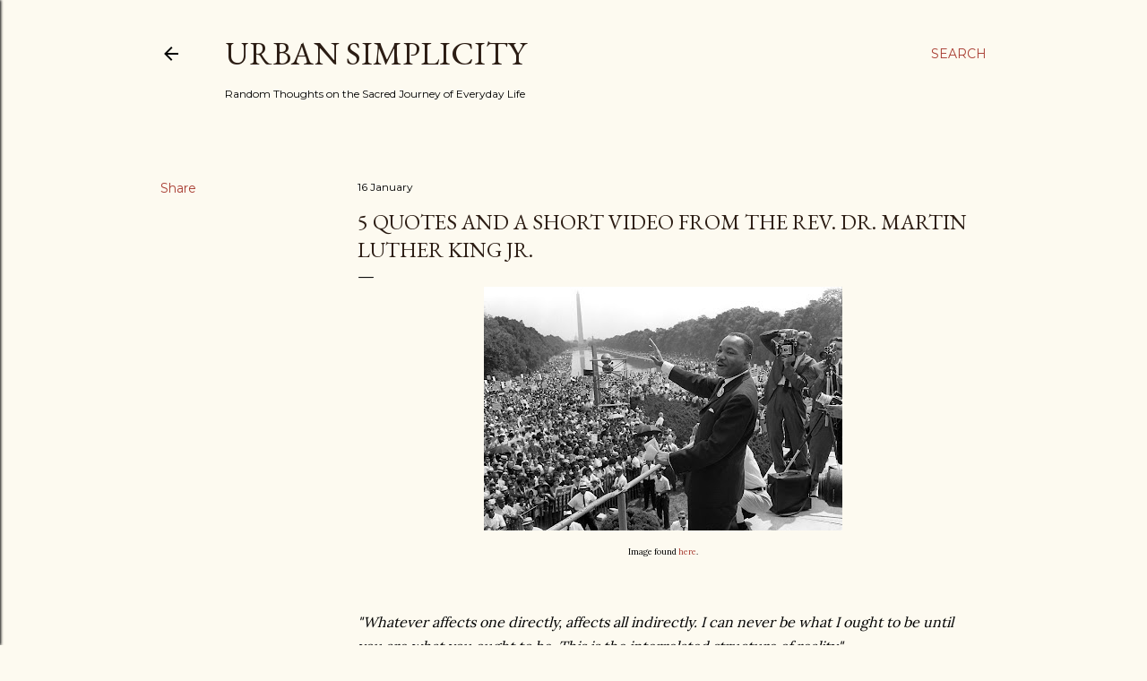

--- FILE ---
content_type: text/html; charset=UTF-8
request_url: https://www.urbansimplicity.com/2011/01/5-quotes-from-rev-dr-martin-luther-king.html
body_size: 27599
content:
<!DOCTYPE html>
<html dir='ltr' lang='en'>
<head>
<meta content='width=device-width, initial-scale=1' name='viewport'/>
<title>5 Quotes and a Short Video from the Rev. Dr. Martin Luther King jr.</title>
<meta content='text/html; charset=UTF-8' http-equiv='Content-Type'/>
<!-- Chrome, Firefox OS and Opera -->
<meta content='#fdfaf0' name='theme-color'/>
<!-- Windows Phone -->
<meta content='#fdfaf0' name='msapplication-navbutton-color'/>
<meta content='blogger' name='generator'/>
<link href='https://www.urbansimplicity.com/favicon.ico' rel='icon' type='image/x-icon'/>
<link href='https://www.urbansimplicity.com/2011/01/5-quotes-from-rev-dr-martin-luther-king.html' rel='canonical'/>
<link rel="alternate" type="application/atom+xml" title="Urban Simplicity - Atom" href="https://www.urbansimplicity.com/feeds/posts/default" />
<link rel="alternate" type="application/rss+xml" title="Urban Simplicity - RSS" href="https://www.urbansimplicity.com/feeds/posts/default?alt=rss" />
<link rel="service.post" type="application/atom+xml" title="Urban Simplicity - Atom" href="https://www.blogger.com/feeds/2514589635991570772/posts/default" />

<link rel="alternate" type="application/atom+xml" title="Urban Simplicity - Atom" href="https://www.urbansimplicity.com/feeds/3086050827497855813/comments/default" />
<!--Can't find substitution for tag [blog.ieCssRetrofitLinks]-->
<link href='https://blogger.googleusercontent.com/img/b/R29vZ2xl/AVvXsEjVYZc9OkmfF3Wxx4nyDG9ba3HXdYMHRxZWjVfkqYC1meqXfviMs6NAsP4pKb55vwlry2QvN2KIbREhXl6BM3GjAc00HiLTlwXB_JIgk27fW5sWok9aZmRoZvgku8yw0ccMfJTfxxKqiYY/s400/Martin+Luther+King-b.jpg' rel='image_src'/>
<meta content='https://www.urbansimplicity.com/2011/01/5-quotes-from-rev-dr-martin-luther-king.html' property='og:url'/>
<meta content='5 Quotes and a Short Video from the Rev. Dr. Martin Luther King jr.' property='og:title'/>
<meta content='Image found here .   &quot;Whatever affects one directly, affects all indirectly. I can never be  what I ought to be until you are what you ought...' property='og:description'/>
<meta content='https://blogger.googleusercontent.com/img/b/R29vZ2xl/AVvXsEjVYZc9OkmfF3Wxx4nyDG9ba3HXdYMHRxZWjVfkqYC1meqXfviMs6NAsP4pKb55vwlry2QvN2KIbREhXl6BM3GjAc00HiLTlwXB_JIgk27fW5sWok9aZmRoZvgku8yw0ccMfJTfxxKqiYY/w1200-h630-p-k-no-nu/Martin+Luther+King-b.jpg' property='og:image'/>
<style type='text/css'>@font-face{font-family:'EB Garamond';font-style:normal;font-weight:400;font-display:swap;src:url(//fonts.gstatic.com/s/ebgaramond/v32/SlGDmQSNjdsmc35JDF1K5E55YMjF_7DPuGi-6_RkCY9_WamXgHlIbvw.woff2)format('woff2');unicode-range:U+0460-052F,U+1C80-1C8A,U+20B4,U+2DE0-2DFF,U+A640-A69F,U+FE2E-FE2F;}@font-face{font-family:'EB Garamond';font-style:normal;font-weight:400;font-display:swap;src:url(//fonts.gstatic.com/s/ebgaramond/v32/SlGDmQSNjdsmc35JDF1K5E55YMjF_7DPuGi-6_RkAI9_WamXgHlIbvw.woff2)format('woff2');unicode-range:U+0301,U+0400-045F,U+0490-0491,U+04B0-04B1,U+2116;}@font-face{font-family:'EB Garamond';font-style:normal;font-weight:400;font-display:swap;src:url(//fonts.gstatic.com/s/ebgaramond/v32/SlGDmQSNjdsmc35JDF1K5E55YMjF_7DPuGi-6_RkCI9_WamXgHlIbvw.woff2)format('woff2');unicode-range:U+1F00-1FFF;}@font-face{font-family:'EB Garamond';font-style:normal;font-weight:400;font-display:swap;src:url(//fonts.gstatic.com/s/ebgaramond/v32/SlGDmQSNjdsmc35JDF1K5E55YMjF_7DPuGi-6_RkB49_WamXgHlIbvw.woff2)format('woff2');unicode-range:U+0370-0377,U+037A-037F,U+0384-038A,U+038C,U+038E-03A1,U+03A3-03FF;}@font-face{font-family:'EB Garamond';font-style:normal;font-weight:400;font-display:swap;src:url(//fonts.gstatic.com/s/ebgaramond/v32/SlGDmQSNjdsmc35JDF1K5E55YMjF_7DPuGi-6_RkC49_WamXgHlIbvw.woff2)format('woff2');unicode-range:U+0102-0103,U+0110-0111,U+0128-0129,U+0168-0169,U+01A0-01A1,U+01AF-01B0,U+0300-0301,U+0303-0304,U+0308-0309,U+0323,U+0329,U+1EA0-1EF9,U+20AB;}@font-face{font-family:'EB Garamond';font-style:normal;font-weight:400;font-display:swap;src:url(//fonts.gstatic.com/s/ebgaramond/v32/SlGDmQSNjdsmc35JDF1K5E55YMjF_7DPuGi-6_RkCo9_WamXgHlIbvw.woff2)format('woff2');unicode-range:U+0100-02BA,U+02BD-02C5,U+02C7-02CC,U+02CE-02D7,U+02DD-02FF,U+0304,U+0308,U+0329,U+1D00-1DBF,U+1E00-1E9F,U+1EF2-1EFF,U+2020,U+20A0-20AB,U+20AD-20C0,U+2113,U+2C60-2C7F,U+A720-A7FF;}@font-face{font-family:'EB Garamond';font-style:normal;font-weight:400;font-display:swap;src:url(//fonts.gstatic.com/s/ebgaramond/v32/SlGDmQSNjdsmc35JDF1K5E55YMjF_7DPuGi-6_RkBI9_WamXgHlI.woff2)format('woff2');unicode-range:U+0000-00FF,U+0131,U+0152-0153,U+02BB-02BC,U+02C6,U+02DA,U+02DC,U+0304,U+0308,U+0329,U+2000-206F,U+20AC,U+2122,U+2191,U+2193,U+2212,U+2215,U+FEFF,U+FFFD;}@font-face{font-family:'Lora';font-style:normal;font-weight:400;font-display:swap;src:url(//fonts.gstatic.com/s/lora/v37/0QI6MX1D_JOuGQbT0gvTJPa787weuxJMkq18ndeYxZ2JTg.woff2)format('woff2');unicode-range:U+0460-052F,U+1C80-1C8A,U+20B4,U+2DE0-2DFF,U+A640-A69F,U+FE2E-FE2F;}@font-face{font-family:'Lora';font-style:normal;font-weight:400;font-display:swap;src:url(//fonts.gstatic.com/s/lora/v37/0QI6MX1D_JOuGQbT0gvTJPa787weuxJFkq18ndeYxZ2JTg.woff2)format('woff2');unicode-range:U+0301,U+0400-045F,U+0490-0491,U+04B0-04B1,U+2116;}@font-face{font-family:'Lora';font-style:normal;font-weight:400;font-display:swap;src:url(//fonts.gstatic.com/s/lora/v37/0QI6MX1D_JOuGQbT0gvTJPa787weuxI9kq18ndeYxZ2JTg.woff2)format('woff2');unicode-range:U+0302-0303,U+0305,U+0307-0308,U+0310,U+0312,U+0315,U+031A,U+0326-0327,U+032C,U+032F-0330,U+0332-0333,U+0338,U+033A,U+0346,U+034D,U+0391-03A1,U+03A3-03A9,U+03B1-03C9,U+03D1,U+03D5-03D6,U+03F0-03F1,U+03F4-03F5,U+2016-2017,U+2034-2038,U+203C,U+2040,U+2043,U+2047,U+2050,U+2057,U+205F,U+2070-2071,U+2074-208E,U+2090-209C,U+20D0-20DC,U+20E1,U+20E5-20EF,U+2100-2112,U+2114-2115,U+2117-2121,U+2123-214F,U+2190,U+2192,U+2194-21AE,U+21B0-21E5,U+21F1-21F2,U+21F4-2211,U+2213-2214,U+2216-22FF,U+2308-230B,U+2310,U+2319,U+231C-2321,U+2336-237A,U+237C,U+2395,U+239B-23B7,U+23D0,U+23DC-23E1,U+2474-2475,U+25AF,U+25B3,U+25B7,U+25BD,U+25C1,U+25CA,U+25CC,U+25FB,U+266D-266F,U+27C0-27FF,U+2900-2AFF,U+2B0E-2B11,U+2B30-2B4C,U+2BFE,U+3030,U+FF5B,U+FF5D,U+1D400-1D7FF,U+1EE00-1EEFF;}@font-face{font-family:'Lora';font-style:normal;font-weight:400;font-display:swap;src:url(//fonts.gstatic.com/s/lora/v37/0QI6MX1D_JOuGQbT0gvTJPa787weuxIvkq18ndeYxZ2JTg.woff2)format('woff2');unicode-range:U+0001-000C,U+000E-001F,U+007F-009F,U+20DD-20E0,U+20E2-20E4,U+2150-218F,U+2190,U+2192,U+2194-2199,U+21AF,U+21E6-21F0,U+21F3,U+2218-2219,U+2299,U+22C4-22C6,U+2300-243F,U+2440-244A,U+2460-24FF,U+25A0-27BF,U+2800-28FF,U+2921-2922,U+2981,U+29BF,U+29EB,U+2B00-2BFF,U+4DC0-4DFF,U+FFF9-FFFB,U+10140-1018E,U+10190-1019C,U+101A0,U+101D0-101FD,U+102E0-102FB,U+10E60-10E7E,U+1D2C0-1D2D3,U+1D2E0-1D37F,U+1F000-1F0FF,U+1F100-1F1AD,U+1F1E6-1F1FF,U+1F30D-1F30F,U+1F315,U+1F31C,U+1F31E,U+1F320-1F32C,U+1F336,U+1F378,U+1F37D,U+1F382,U+1F393-1F39F,U+1F3A7-1F3A8,U+1F3AC-1F3AF,U+1F3C2,U+1F3C4-1F3C6,U+1F3CA-1F3CE,U+1F3D4-1F3E0,U+1F3ED,U+1F3F1-1F3F3,U+1F3F5-1F3F7,U+1F408,U+1F415,U+1F41F,U+1F426,U+1F43F,U+1F441-1F442,U+1F444,U+1F446-1F449,U+1F44C-1F44E,U+1F453,U+1F46A,U+1F47D,U+1F4A3,U+1F4B0,U+1F4B3,U+1F4B9,U+1F4BB,U+1F4BF,U+1F4C8-1F4CB,U+1F4D6,U+1F4DA,U+1F4DF,U+1F4E3-1F4E6,U+1F4EA-1F4ED,U+1F4F7,U+1F4F9-1F4FB,U+1F4FD-1F4FE,U+1F503,U+1F507-1F50B,U+1F50D,U+1F512-1F513,U+1F53E-1F54A,U+1F54F-1F5FA,U+1F610,U+1F650-1F67F,U+1F687,U+1F68D,U+1F691,U+1F694,U+1F698,U+1F6AD,U+1F6B2,U+1F6B9-1F6BA,U+1F6BC,U+1F6C6-1F6CF,U+1F6D3-1F6D7,U+1F6E0-1F6EA,U+1F6F0-1F6F3,U+1F6F7-1F6FC,U+1F700-1F7FF,U+1F800-1F80B,U+1F810-1F847,U+1F850-1F859,U+1F860-1F887,U+1F890-1F8AD,U+1F8B0-1F8BB,U+1F8C0-1F8C1,U+1F900-1F90B,U+1F93B,U+1F946,U+1F984,U+1F996,U+1F9E9,U+1FA00-1FA6F,U+1FA70-1FA7C,U+1FA80-1FA89,U+1FA8F-1FAC6,U+1FACE-1FADC,U+1FADF-1FAE9,U+1FAF0-1FAF8,U+1FB00-1FBFF;}@font-face{font-family:'Lora';font-style:normal;font-weight:400;font-display:swap;src:url(//fonts.gstatic.com/s/lora/v37/0QI6MX1D_JOuGQbT0gvTJPa787weuxJOkq18ndeYxZ2JTg.woff2)format('woff2');unicode-range:U+0102-0103,U+0110-0111,U+0128-0129,U+0168-0169,U+01A0-01A1,U+01AF-01B0,U+0300-0301,U+0303-0304,U+0308-0309,U+0323,U+0329,U+1EA0-1EF9,U+20AB;}@font-face{font-family:'Lora';font-style:normal;font-weight:400;font-display:swap;src:url(//fonts.gstatic.com/s/lora/v37/0QI6MX1D_JOuGQbT0gvTJPa787weuxJPkq18ndeYxZ2JTg.woff2)format('woff2');unicode-range:U+0100-02BA,U+02BD-02C5,U+02C7-02CC,U+02CE-02D7,U+02DD-02FF,U+0304,U+0308,U+0329,U+1D00-1DBF,U+1E00-1E9F,U+1EF2-1EFF,U+2020,U+20A0-20AB,U+20AD-20C0,U+2113,U+2C60-2C7F,U+A720-A7FF;}@font-face{font-family:'Lora';font-style:normal;font-weight:400;font-display:swap;src:url(//fonts.gstatic.com/s/lora/v37/0QI6MX1D_JOuGQbT0gvTJPa787weuxJBkq18ndeYxZ0.woff2)format('woff2');unicode-range:U+0000-00FF,U+0131,U+0152-0153,U+02BB-02BC,U+02C6,U+02DA,U+02DC,U+0304,U+0308,U+0329,U+2000-206F,U+20AC,U+2122,U+2191,U+2193,U+2212,U+2215,U+FEFF,U+FFFD;}@font-face{font-family:'Montserrat';font-style:normal;font-weight:400;font-display:swap;src:url(//fonts.gstatic.com/s/montserrat/v31/JTUSjIg1_i6t8kCHKm459WRhyyTh89ZNpQ.woff2)format('woff2');unicode-range:U+0460-052F,U+1C80-1C8A,U+20B4,U+2DE0-2DFF,U+A640-A69F,U+FE2E-FE2F;}@font-face{font-family:'Montserrat';font-style:normal;font-weight:400;font-display:swap;src:url(//fonts.gstatic.com/s/montserrat/v31/JTUSjIg1_i6t8kCHKm459W1hyyTh89ZNpQ.woff2)format('woff2');unicode-range:U+0301,U+0400-045F,U+0490-0491,U+04B0-04B1,U+2116;}@font-face{font-family:'Montserrat';font-style:normal;font-weight:400;font-display:swap;src:url(//fonts.gstatic.com/s/montserrat/v31/JTUSjIg1_i6t8kCHKm459WZhyyTh89ZNpQ.woff2)format('woff2');unicode-range:U+0102-0103,U+0110-0111,U+0128-0129,U+0168-0169,U+01A0-01A1,U+01AF-01B0,U+0300-0301,U+0303-0304,U+0308-0309,U+0323,U+0329,U+1EA0-1EF9,U+20AB;}@font-face{font-family:'Montserrat';font-style:normal;font-weight:400;font-display:swap;src:url(//fonts.gstatic.com/s/montserrat/v31/JTUSjIg1_i6t8kCHKm459WdhyyTh89ZNpQ.woff2)format('woff2');unicode-range:U+0100-02BA,U+02BD-02C5,U+02C7-02CC,U+02CE-02D7,U+02DD-02FF,U+0304,U+0308,U+0329,U+1D00-1DBF,U+1E00-1E9F,U+1EF2-1EFF,U+2020,U+20A0-20AB,U+20AD-20C0,U+2113,U+2C60-2C7F,U+A720-A7FF;}@font-face{font-family:'Montserrat';font-style:normal;font-weight:400;font-display:swap;src:url(//fonts.gstatic.com/s/montserrat/v31/JTUSjIg1_i6t8kCHKm459WlhyyTh89Y.woff2)format('woff2');unicode-range:U+0000-00FF,U+0131,U+0152-0153,U+02BB-02BC,U+02C6,U+02DA,U+02DC,U+0304,U+0308,U+0329,U+2000-206F,U+20AC,U+2122,U+2191,U+2193,U+2212,U+2215,U+FEFF,U+FFFD;}@font-face{font-family:'Montserrat';font-style:normal;font-weight:700;font-display:swap;src:url(//fonts.gstatic.com/s/montserrat/v31/JTUSjIg1_i6t8kCHKm459WRhyyTh89ZNpQ.woff2)format('woff2');unicode-range:U+0460-052F,U+1C80-1C8A,U+20B4,U+2DE0-2DFF,U+A640-A69F,U+FE2E-FE2F;}@font-face{font-family:'Montserrat';font-style:normal;font-weight:700;font-display:swap;src:url(//fonts.gstatic.com/s/montserrat/v31/JTUSjIg1_i6t8kCHKm459W1hyyTh89ZNpQ.woff2)format('woff2');unicode-range:U+0301,U+0400-045F,U+0490-0491,U+04B0-04B1,U+2116;}@font-face{font-family:'Montserrat';font-style:normal;font-weight:700;font-display:swap;src:url(//fonts.gstatic.com/s/montserrat/v31/JTUSjIg1_i6t8kCHKm459WZhyyTh89ZNpQ.woff2)format('woff2');unicode-range:U+0102-0103,U+0110-0111,U+0128-0129,U+0168-0169,U+01A0-01A1,U+01AF-01B0,U+0300-0301,U+0303-0304,U+0308-0309,U+0323,U+0329,U+1EA0-1EF9,U+20AB;}@font-face{font-family:'Montserrat';font-style:normal;font-weight:700;font-display:swap;src:url(//fonts.gstatic.com/s/montserrat/v31/JTUSjIg1_i6t8kCHKm459WdhyyTh89ZNpQ.woff2)format('woff2');unicode-range:U+0100-02BA,U+02BD-02C5,U+02C7-02CC,U+02CE-02D7,U+02DD-02FF,U+0304,U+0308,U+0329,U+1D00-1DBF,U+1E00-1E9F,U+1EF2-1EFF,U+2020,U+20A0-20AB,U+20AD-20C0,U+2113,U+2C60-2C7F,U+A720-A7FF;}@font-face{font-family:'Montserrat';font-style:normal;font-weight:700;font-display:swap;src:url(//fonts.gstatic.com/s/montserrat/v31/JTUSjIg1_i6t8kCHKm459WlhyyTh89Y.woff2)format('woff2');unicode-range:U+0000-00FF,U+0131,U+0152-0153,U+02BB-02BC,U+02C6,U+02DA,U+02DC,U+0304,U+0308,U+0329,U+2000-206F,U+20AC,U+2122,U+2191,U+2193,U+2212,U+2215,U+FEFF,U+FFFD;}</style>
<style id='page-skin-1' type='text/css'><!--
/*! normalize.css v3.0.1 | MIT License | git.io/normalize */html{font-family:sans-serif;-ms-text-size-adjust:100%;-webkit-text-size-adjust:100%}body{margin:0}article,aside,details,figcaption,figure,footer,header,hgroup,main,nav,section,summary{display:block}audio,canvas,progress,video{display:inline-block;vertical-align:baseline}audio:not([controls]){display:none;height:0}[hidden],template{display:none}a{background:transparent}a:active,a:hover{outline:0}abbr[title]{border-bottom:1px dotted}b,strong{font-weight:bold}dfn{font-style:italic}h1{font-size:2em;margin:.67em 0}mark{background:#ff0;color:#000}small{font-size:80%}sub,sup{font-size:75%;line-height:0;position:relative;vertical-align:baseline}sup{top:-0.5em}sub{bottom:-0.25em}img{border:0}svg:not(:root){overflow:hidden}figure{margin:1em 40px}hr{-moz-box-sizing:content-box;box-sizing:content-box;height:0}pre{overflow:auto}code,kbd,pre,samp{font-family:monospace,monospace;font-size:1em}button,input,optgroup,select,textarea{color:inherit;font:inherit;margin:0}button{overflow:visible}button,select{text-transform:none}button,html input[type="button"],input[type="reset"],input[type="submit"]{-webkit-appearance:button;cursor:pointer}button[disabled],html input[disabled]{cursor:default}button::-moz-focus-inner,input::-moz-focus-inner{border:0;padding:0}input{line-height:normal}input[type="checkbox"],input[type="radio"]{box-sizing:border-box;padding:0}input[type="number"]::-webkit-inner-spin-button,input[type="number"]::-webkit-outer-spin-button{height:auto}input[type="search"]{-webkit-appearance:textfield;-moz-box-sizing:content-box;-webkit-box-sizing:content-box;box-sizing:content-box}input[type="search"]::-webkit-search-cancel-button,input[type="search"]::-webkit-search-decoration{-webkit-appearance:none}fieldset{border:1px solid #c0c0c0;margin:0 2px;padding:.35em .625em .75em}legend{border:0;padding:0}textarea{overflow:auto}optgroup{font-weight:bold}table{border-collapse:collapse;border-spacing:0}td,th{padding:0}
/*!************************************************
* Blogger Template Style
* Name: Soho
**************************************************/
body{
overflow-wrap:break-word;
word-break:break-word;
word-wrap:break-word
}
.hidden{
display:none
}
.invisible{
visibility:hidden
}
.container::after,.float-container::after{
clear:both;
content:"";
display:table
}
.clearboth{
clear:both
}
#comments .comment .comment-actions,.subscribe-popup .FollowByEmail .follow-by-email-submit{
background:0 0;
border:0;
box-shadow:none;
color:#a93e33;
cursor:pointer;
font-size:14px;
font-weight:700;
outline:0;
text-decoration:none;
text-transform:uppercase;
width:auto
}
.dim-overlay{
background-color:rgba(0,0,0,.54);
height:100vh;
left:0;
position:fixed;
top:0;
width:100%
}
#sharing-dim-overlay{
background-color:transparent
}
input::-ms-clear{
display:none
}
.blogger-logo,.svg-icon-24.blogger-logo{
fill:#ff9800;
opacity:1
}
.loading-spinner-large{
-webkit-animation:mspin-rotate 1.568s infinite linear;
animation:mspin-rotate 1.568s infinite linear;
height:48px;
overflow:hidden;
position:absolute;
width:48px;
z-index:200
}
.loading-spinner-large>div{
-webkit-animation:mspin-revrot 5332ms infinite steps(4);
animation:mspin-revrot 5332ms infinite steps(4)
}
.loading-spinner-large>div>div{
-webkit-animation:mspin-singlecolor-large-film 1333ms infinite steps(81);
animation:mspin-singlecolor-large-film 1333ms infinite steps(81);
background-size:100%;
height:48px;
width:3888px
}
.mspin-black-large>div>div,.mspin-grey_54-large>div>div{
background-image:url(https://www.blogblog.com/indie/mspin_black_large.svg)
}
.mspin-white-large>div>div{
background-image:url(https://www.blogblog.com/indie/mspin_white_large.svg)
}
.mspin-grey_54-large{
opacity:.54
}
@-webkit-keyframes mspin-singlecolor-large-film{
from{
-webkit-transform:translateX(0);
transform:translateX(0)
}
to{
-webkit-transform:translateX(-3888px);
transform:translateX(-3888px)
}
}
@keyframes mspin-singlecolor-large-film{
from{
-webkit-transform:translateX(0);
transform:translateX(0)
}
to{
-webkit-transform:translateX(-3888px);
transform:translateX(-3888px)
}
}
@-webkit-keyframes mspin-rotate{
from{
-webkit-transform:rotate(0);
transform:rotate(0)
}
to{
-webkit-transform:rotate(360deg);
transform:rotate(360deg)
}
}
@keyframes mspin-rotate{
from{
-webkit-transform:rotate(0);
transform:rotate(0)
}
to{
-webkit-transform:rotate(360deg);
transform:rotate(360deg)
}
}
@-webkit-keyframes mspin-revrot{
from{
-webkit-transform:rotate(0);
transform:rotate(0)
}
to{
-webkit-transform:rotate(-360deg);
transform:rotate(-360deg)
}
}
@keyframes mspin-revrot{
from{
-webkit-transform:rotate(0);
transform:rotate(0)
}
to{
-webkit-transform:rotate(-360deg);
transform:rotate(-360deg)
}
}
.skip-navigation{
background-color:#fff;
box-sizing:border-box;
color:#000;
display:block;
height:0;
left:0;
line-height:50px;
overflow:hidden;
padding-top:0;
position:fixed;
text-align:center;
top:0;
-webkit-transition:box-shadow .3s,height .3s,padding-top .3s;
transition:box-shadow .3s,height .3s,padding-top .3s;
width:100%;
z-index:900
}
.skip-navigation:focus{
box-shadow:0 4px 5px 0 rgba(0,0,0,.14),0 1px 10px 0 rgba(0,0,0,.12),0 2px 4px -1px rgba(0,0,0,.2);
height:50px
}
#main{
outline:0
}
.main-heading{
position:absolute;
clip:rect(1px,1px,1px,1px);
padding:0;
border:0;
height:1px;
width:1px;
overflow:hidden
}
.Attribution{
margin-top:1em;
text-align:center
}
.Attribution .blogger img,.Attribution .blogger svg{
vertical-align:bottom
}
.Attribution .blogger img{
margin-right:.5em
}
.Attribution div{
line-height:24px;
margin-top:.5em
}
.Attribution .copyright,.Attribution .image-attribution{
font-size:.7em;
margin-top:1.5em
}
.BLOG_mobile_video_class{
display:none
}
.bg-photo{
background-attachment:scroll!important
}
body .CSS_LIGHTBOX{
z-index:900
}
.extendable .show-less,.extendable .show-more{
border-color:#a93e33;
color:#a93e33;
margin-top:8px
}
.extendable .show-less.hidden,.extendable .show-more.hidden{
display:none
}
.inline-ad{
display:none;
max-width:100%;
overflow:hidden
}
.adsbygoogle{
display:block
}
#cookieChoiceInfo{
bottom:0;
top:auto
}
iframe.b-hbp-video{
border:0
}
.post-body img{
max-width:100%
}
.post-body iframe{
max-width:100%
}
.post-body a[imageanchor="1"]{
display:inline-block
}
.byline{
margin-right:1em
}
.byline:last-child{
margin-right:0
}
.link-copied-dialog{
max-width:520px;
outline:0
}
.link-copied-dialog .modal-dialog-buttons{
margin-top:8px
}
.link-copied-dialog .goog-buttonset-default{
background:0 0;
border:0
}
.link-copied-dialog .goog-buttonset-default:focus{
outline:0
}
.paging-control-container{
margin-bottom:16px
}
.paging-control-container .paging-control{
display:inline-block
}
.paging-control-container .comment-range-text::after,.paging-control-container .paging-control{
color:#a93e33
}
.paging-control-container .comment-range-text,.paging-control-container .paging-control{
margin-right:8px
}
.paging-control-container .comment-range-text::after,.paging-control-container .paging-control::after{
content:"\b7";
cursor:default;
padding-left:8px;
pointer-events:none
}
.paging-control-container .comment-range-text:last-child::after,.paging-control-container .paging-control:last-child::after{
content:none
}
.byline.reactions iframe{
height:20px
}
.b-notification{
color:#000;
background-color:#fff;
border-bottom:solid 1px #000;
box-sizing:border-box;
padding:16px 32px;
text-align:center
}
.b-notification.visible{
-webkit-transition:margin-top .3s cubic-bezier(.4,0,.2,1);
transition:margin-top .3s cubic-bezier(.4,0,.2,1)
}
.b-notification.invisible{
position:absolute
}
.b-notification-close{
position:absolute;
right:8px;
top:8px
}
.no-posts-message{
line-height:40px;
text-align:center
}
@media screen and (max-width:1162px){
body.item-view .post-body a[imageanchor="1"][style*="float: left;"],body.item-view .post-body a[imageanchor="1"][style*="float: right;"]{
float:none!important;
clear:none!important
}
body.item-view .post-body a[imageanchor="1"] img{
display:block;
height:auto;
margin:0 auto
}
body.item-view .post-body>.separator:first-child>a[imageanchor="1"]:first-child{
margin-top:20px
}
.post-body a[imageanchor]{
display:block
}
body.item-view .post-body a[imageanchor="1"]{
margin-left:0!important;
margin-right:0!important
}
body.item-view .post-body a[imageanchor="1"]+a[imageanchor="1"]{
margin-top:16px
}
}
.item-control{
display:none
}
#comments{
border-top:1px dashed rgba(0,0,0,.54);
margin-top:20px;
padding:20px
}
#comments .comment-thread ol{
margin:0;
padding-left:0;
padding-left:0
}
#comments .comment .comment-replybox-single,#comments .comment-thread .comment-replies{
margin-left:60px
}
#comments .comment-thread .thread-count{
display:none
}
#comments .comment{
list-style-type:none;
padding:0 0 30px;
position:relative
}
#comments .comment .comment{
padding-bottom:8px
}
.comment .avatar-image-container{
position:absolute
}
.comment .avatar-image-container img{
border-radius:50%
}
.avatar-image-container svg,.comment .avatar-image-container .avatar-icon{
border-radius:50%;
border:solid 1px #000000;
box-sizing:border-box;
fill:#000000;
height:35px;
margin:0;
padding:7px;
width:35px
}
.comment .comment-block{
margin-top:10px;
margin-left:60px;
padding-bottom:0
}
#comments .comment-author-header-wrapper{
margin-left:40px
}
#comments .comment .thread-expanded .comment-block{
padding-bottom:20px
}
#comments .comment .comment-header .user,#comments .comment .comment-header .user a{
color:#000000;
font-style:normal;
font-weight:700
}
#comments .comment .comment-actions{
bottom:0;
margin-bottom:15px;
position:absolute
}
#comments .comment .comment-actions>*{
margin-right:8px
}
#comments .comment .comment-header .datetime{
bottom:0;
color:#000000;
display:inline-block;
font-size:13px;
font-style:italic;
margin-left:8px
}
#comments .comment .comment-footer .comment-timestamp a,#comments .comment .comment-header .datetime a{
color:#000000
}
#comments .comment .comment-content,.comment .comment-body{
margin-top:12px;
word-break:break-word
}
.comment-body{
margin-bottom:12px
}
#comments.embed[data-num-comments="0"]{
border:0;
margin-top:0;
padding-top:0
}
#comments.embed[data-num-comments="0"] #comment-post-message,#comments.embed[data-num-comments="0"] div.comment-form>p,#comments.embed[data-num-comments="0"] p.comment-footer{
display:none
}
#comment-editor-src{
display:none
}
.comments .comments-content .loadmore.loaded{
max-height:0;
opacity:0;
overflow:hidden
}
.extendable .remaining-items{
height:0;
overflow:hidden;
-webkit-transition:height .3s cubic-bezier(.4,0,.2,1);
transition:height .3s cubic-bezier(.4,0,.2,1)
}
.extendable .remaining-items.expanded{
height:auto
}
.svg-icon-24,.svg-icon-24-button{
cursor:pointer;
height:24px;
width:24px;
min-width:24px
}
.touch-icon{
margin:-12px;
padding:12px
}
.touch-icon:active,.touch-icon:focus{
background-color:rgba(153,153,153,.4);
border-radius:50%
}
svg:not(:root).touch-icon{
overflow:visible
}
html[dir=rtl] .rtl-reversible-icon{
-webkit-transform:scaleX(-1);
-ms-transform:scaleX(-1);
transform:scaleX(-1)
}
.svg-icon-24-button,.touch-icon-button{
background:0 0;
border:0;
margin:0;
outline:0;
padding:0
}
.touch-icon-button .touch-icon:active,.touch-icon-button .touch-icon:focus{
background-color:transparent
}
.touch-icon-button:active .touch-icon,.touch-icon-button:focus .touch-icon{
background-color:rgba(153,153,153,.4);
border-radius:50%
}
.Profile .default-avatar-wrapper .avatar-icon{
border-radius:50%;
border:solid 1px #000000;
box-sizing:border-box;
fill:#000000;
margin:0
}
.Profile .individual .default-avatar-wrapper .avatar-icon{
padding:25px
}
.Profile .individual .avatar-icon,.Profile .individual .profile-img{
height:120px;
width:120px
}
.Profile .team .default-avatar-wrapper .avatar-icon{
padding:8px
}
.Profile .team .avatar-icon,.Profile .team .default-avatar-wrapper,.Profile .team .profile-img{
height:40px;
width:40px
}
.snippet-container{
margin:0;
position:relative;
overflow:hidden
}
.snippet-fade{
bottom:0;
box-sizing:border-box;
position:absolute;
width:96px
}
.snippet-fade{
right:0
}
.snippet-fade:after{
content:"\2026"
}
.snippet-fade:after{
float:right
}
.centered-top-container.sticky{
left:0;
position:fixed;
right:0;
top:0;
width:auto;
z-index:50;
-webkit-transition-property:opacity,-webkit-transform;
transition-property:opacity,-webkit-transform;
transition-property:transform,opacity;
transition-property:transform,opacity,-webkit-transform;
-webkit-transition-duration:.2s;
transition-duration:.2s;
-webkit-transition-timing-function:cubic-bezier(.4,0,.2,1);
transition-timing-function:cubic-bezier(.4,0,.2,1)
}
.centered-top-placeholder{
display:none
}
.collapsed-header .centered-top-placeholder{
display:block
}
.centered-top-container .Header .replaced h1,.centered-top-placeholder .Header .replaced h1{
display:none
}
.centered-top-container.sticky .Header .replaced h1{
display:block
}
.centered-top-container.sticky .Header .header-widget{
background:0 0
}
.centered-top-container.sticky .Header .header-image-wrapper{
display:none
}
.centered-top-container img,.centered-top-placeholder img{
max-width:100%
}
.collapsible{
-webkit-transition:height .3s cubic-bezier(.4,0,.2,1);
transition:height .3s cubic-bezier(.4,0,.2,1)
}
.collapsible,.collapsible>summary{
display:block;
overflow:hidden
}
.collapsible>:not(summary){
display:none
}
.collapsible[open]>:not(summary){
display:block
}
.collapsible:focus,.collapsible>summary:focus{
outline:0
}
.collapsible>summary{
cursor:pointer;
display:block;
padding:0
}
.collapsible:focus>summary,.collapsible>summary:focus{
background-color:transparent
}
.collapsible>summary::-webkit-details-marker{
display:none
}
.collapsible-title{
-webkit-box-align:center;
-webkit-align-items:center;
-ms-flex-align:center;
align-items:center;
display:-webkit-box;
display:-webkit-flex;
display:-ms-flexbox;
display:flex
}
.collapsible-title .title{
-webkit-box-flex:1;
-webkit-flex:1 1 auto;
-ms-flex:1 1 auto;
flex:1 1 auto;
-webkit-box-ordinal-group:1;
-webkit-order:0;
-ms-flex-order:0;
order:0;
overflow:hidden;
text-overflow:ellipsis;
white-space:nowrap
}
.collapsible-title .chevron-down,.collapsible[open] .collapsible-title .chevron-up{
display:block
}
.collapsible-title .chevron-up,.collapsible[open] .collapsible-title .chevron-down{
display:none
}
.flat-button{
cursor:pointer;
display:inline-block;
font-weight:700;
text-transform:uppercase;
border-radius:2px;
padding:8px;
margin:-8px
}
.flat-icon-button{
background:0 0;
border:0;
margin:0;
outline:0;
padding:0;
margin:-12px;
padding:12px;
cursor:pointer;
box-sizing:content-box;
display:inline-block;
line-height:0
}
.flat-icon-button,.flat-icon-button .splash-wrapper{
border-radius:50%
}
.flat-icon-button .splash.animate{
-webkit-animation-duration:.3s;
animation-duration:.3s
}
.overflowable-container{
max-height:28px;
overflow:hidden;
position:relative
}
.overflow-button{
cursor:pointer
}
#overflowable-dim-overlay{
background:0 0
}
.overflow-popup{
box-shadow:0 2px 2px 0 rgba(0,0,0,.14),0 3px 1px -2px rgba(0,0,0,.2),0 1px 5px 0 rgba(0,0,0,.12);
background-color:#fdfaf0;
left:0;
max-width:calc(100% - 32px);
position:absolute;
top:0;
visibility:hidden;
z-index:101
}
.overflow-popup ul{
list-style:none
}
.overflow-popup .tabs li,.overflow-popup li{
display:block;
height:auto
}
.overflow-popup .tabs li{
padding-left:0;
padding-right:0
}
.overflow-button.hidden,.overflow-popup .tabs li.hidden,.overflow-popup li.hidden{
display:none
}
.search{
display:-webkit-box;
display:-webkit-flex;
display:-ms-flexbox;
display:flex;
line-height:24px;
width:24px
}
.search.focused{
width:100%
}
.search.focused .section{
width:100%
}
.search form{
z-index:101
}
.search h3{
display:none
}
.search form{
display:-webkit-box;
display:-webkit-flex;
display:-ms-flexbox;
display:flex;
-webkit-box-flex:1;
-webkit-flex:1 0 0;
-ms-flex:1 0 0px;
flex:1 0 0;
border-bottom:solid 1px transparent;
padding-bottom:8px
}
.search form>*{
display:none
}
.search.focused form>*{
display:block
}
.search .search-input label{
display:none
}
.centered-top-placeholder.cloned .search form{
z-index:30
}
.search.focused form{
border-color:#000000;
position:relative;
width:auto
}
.collapsed-header .centered-top-container .search.focused form{
border-bottom-color:transparent
}
.search-expand{
-webkit-box-flex:0;
-webkit-flex:0 0 auto;
-ms-flex:0 0 auto;
flex:0 0 auto
}
.search-expand-text{
display:none
}
.search-close{
display:inline;
vertical-align:middle
}
.search-input{
-webkit-box-flex:1;
-webkit-flex:1 0 1px;
-ms-flex:1 0 1px;
flex:1 0 1px
}
.search-input input{
background:0 0;
border:0;
box-sizing:border-box;
color:#000000;
display:inline-block;
outline:0;
width:calc(100% - 48px)
}
.search-input input.no-cursor{
color:transparent;
text-shadow:0 0 0 #000000
}
.collapsed-header .centered-top-container .search-action,.collapsed-header .centered-top-container .search-input input{
color:#000000
}
.collapsed-header .centered-top-container .search-input input.no-cursor{
color:transparent;
text-shadow:0 0 0 #000000
}
.collapsed-header .centered-top-container .search-input input.no-cursor:focus,.search-input input.no-cursor:focus{
outline:0
}
.search-focused>*{
visibility:hidden
}
.search-focused .search,.search-focused .search-icon{
visibility:visible
}
.search.focused .search-action{
display:block
}
.search.focused .search-action:disabled{
opacity:.3
}
.widget.Sharing .sharing-button{
display:none
}
.widget.Sharing .sharing-buttons li{
padding:0
}
.widget.Sharing .sharing-buttons li span{
display:none
}
.post-share-buttons{
position:relative
}
.centered-bottom .share-buttons .svg-icon-24,.share-buttons .svg-icon-24{
fill:#000000
}
.sharing-open.touch-icon-button:active .touch-icon,.sharing-open.touch-icon-button:focus .touch-icon{
background-color:transparent
}
.share-buttons{
background-color:#fdfaf0;
border-radius:2px;
box-shadow:0 2px 2px 0 rgba(0,0,0,.14),0 3px 1px -2px rgba(0,0,0,.2),0 1px 5px 0 rgba(0,0,0,.12);
color:#000000;
list-style:none;
margin:0;
padding:8px 0;
position:absolute;
top:-11px;
min-width:200px;
z-index:101
}
.share-buttons.hidden{
display:none
}
.sharing-button{
background:0 0;
border:0;
margin:0;
outline:0;
padding:0;
cursor:pointer
}
.share-buttons li{
margin:0;
height:48px
}
.share-buttons li:last-child{
margin-bottom:0
}
.share-buttons li .sharing-platform-button{
box-sizing:border-box;
cursor:pointer;
display:block;
height:100%;
margin-bottom:0;
padding:0 16px;
position:relative;
width:100%
}
.share-buttons li .sharing-platform-button:focus,.share-buttons li .sharing-platform-button:hover{
background-color:rgba(128,128,128,.1);
outline:0
}
.share-buttons li svg[class*=" sharing-"],.share-buttons li svg[class^=sharing-]{
position:absolute;
top:10px
}
.share-buttons li span.sharing-platform-button{
position:relative;
top:0
}
.share-buttons li .platform-sharing-text{
display:block;
font-size:16px;
line-height:48px;
white-space:nowrap
}
.share-buttons li .platform-sharing-text{
margin-left:56px
}
.sidebar-container{
background-color:#f7f7f7;
max-width:332px;
overflow-y:auto;
-webkit-transition-property:-webkit-transform;
transition-property:-webkit-transform;
transition-property:transform;
transition-property:transform,-webkit-transform;
-webkit-transition-duration:.3s;
transition-duration:.3s;
-webkit-transition-timing-function:cubic-bezier(0,0,.2,1);
transition-timing-function:cubic-bezier(0,0,.2,1);
width:332px;
z-index:101;
-webkit-overflow-scrolling:touch
}
.sidebar-container .navigation{
line-height:0;
padding:16px
}
.sidebar-container .sidebar-back{
cursor:pointer
}
.sidebar-container .widget{
background:0 0;
margin:0 16px;
padding:16px 0
}
.sidebar-container .widget .title{
color:#000000;
margin:0
}
.sidebar-container .widget ul{
list-style:none;
margin:0;
padding:0
}
.sidebar-container .widget ul ul{
margin-left:1em
}
.sidebar-container .widget li{
font-size:16px;
line-height:normal
}
.sidebar-container .widget+.widget{
border-top:1px dashed #000000
}
.BlogArchive li{
margin:16px 0
}
.BlogArchive li:last-child{
margin-bottom:0
}
.Label li a{
display:inline-block
}
.BlogArchive .post-count,.Label .label-count{
float:right;
margin-left:.25em
}
.BlogArchive .post-count::before,.Label .label-count::before{
content:"("
}
.BlogArchive .post-count::after,.Label .label-count::after{
content:")"
}
.widget.Translate .skiptranslate>div{
display:block!important
}
.widget.Profile .profile-link{
display:-webkit-box;
display:-webkit-flex;
display:-ms-flexbox;
display:flex
}
.widget.Profile .team-member .default-avatar-wrapper,.widget.Profile .team-member .profile-img{
-webkit-box-flex:0;
-webkit-flex:0 0 auto;
-ms-flex:0 0 auto;
flex:0 0 auto;
margin-right:1em
}
.widget.Profile .individual .profile-link{
-webkit-box-orient:vertical;
-webkit-box-direction:normal;
-webkit-flex-direction:column;
-ms-flex-direction:column;
flex-direction:column
}
.widget.Profile .team .profile-link .profile-name{
-webkit-align-self:center;
-ms-flex-item-align:center;
align-self:center;
display:block;
-webkit-box-flex:1;
-webkit-flex:1 1 auto;
-ms-flex:1 1 auto;
flex:1 1 auto
}
.dim-overlay{
background-color:rgba(0,0,0,.54);
z-index:100
}
body.sidebar-visible{
overflow-y:hidden
}
@media screen and (max-width:1487px){
.sidebar-container{
bottom:0;
position:fixed;
top:0;
left:0;
right:auto
}
.sidebar-container.sidebar-invisible{
-webkit-transition-timing-function:cubic-bezier(.4,0,.6,1);
transition-timing-function:cubic-bezier(.4,0,.6,1)
}
html[dir=ltr] .sidebar-container.sidebar-invisible{
-webkit-transform:translateX(-332px);
-ms-transform:translateX(-332px);
transform:translateX(-332px)
}
html[dir=rtl] .sidebar-container.sidebar-invisible{
-webkit-transform:translateX(332px);
-ms-transform:translateX(332px);
transform:translateX(332px)
}
}
@media screen and (min-width:1488px){
.sidebar-container{
position:absolute;
top:0;
left:0;
right:auto
}
.sidebar-container .navigation{
display:none
}
}
.dialog{
box-shadow:0 2px 2px 0 rgba(0,0,0,.14),0 3px 1px -2px rgba(0,0,0,.2),0 1px 5px 0 rgba(0,0,0,.12);
background:#fdfaf0;
box-sizing:border-box;
color:#000000;
padding:30px;
position:fixed;
text-align:center;
width:calc(100% - 24px);
z-index:101
}
.dialog input[type=email],.dialog input[type=text]{
background-color:transparent;
border:0;
border-bottom:solid 1px rgba(0,0,0,.12);
color:#000000;
display:block;
font-family:EB Garamond, serif;
font-size:16px;
line-height:24px;
margin:auto;
padding-bottom:7px;
outline:0;
text-align:center;
width:100%
}
.dialog input[type=email]::-webkit-input-placeholder,.dialog input[type=text]::-webkit-input-placeholder{
color:#000000
}
.dialog input[type=email]::-moz-placeholder,.dialog input[type=text]::-moz-placeholder{
color:#000000
}
.dialog input[type=email]:-ms-input-placeholder,.dialog input[type=text]:-ms-input-placeholder{
color:#000000
}
.dialog input[type=email]::-ms-input-placeholder,.dialog input[type=text]::-ms-input-placeholder{
color:#000000
}
.dialog input[type=email]::placeholder,.dialog input[type=text]::placeholder{
color:#000000
}
.dialog input[type=email]:focus,.dialog input[type=text]:focus{
border-bottom:solid 2px #a93e33;
padding-bottom:6px
}
.dialog input.no-cursor{
color:transparent;
text-shadow:0 0 0 #000000
}
.dialog input.no-cursor:focus{
outline:0
}
.dialog input.no-cursor:focus{
outline:0
}
.dialog input[type=submit]{
font-family:EB Garamond, serif
}
.dialog .goog-buttonset-default{
color:#a93e33
}
.subscribe-popup{
max-width:364px
}
.subscribe-popup h3{
color:#2c1d14;
font-size:1.8em;
margin-top:0
}
.subscribe-popup .FollowByEmail h3{
display:none
}
.subscribe-popup .FollowByEmail .follow-by-email-submit{
color:#a93e33;
display:inline-block;
margin:0 auto;
margin-top:24px;
width:auto;
white-space:normal
}
.subscribe-popup .FollowByEmail .follow-by-email-submit:disabled{
cursor:default;
opacity:.3
}
@media (max-width:800px){
.blog-name div.widget.Subscribe{
margin-bottom:16px
}
body.item-view .blog-name div.widget.Subscribe{
margin:8px auto 16px auto;
width:100%
}
}
body#layout .bg-photo,body#layout .bg-photo-overlay{
display:none
}
body#layout .page_body{
padding:0;
position:relative;
top:0
}
body#layout .page{
display:inline-block;
left:inherit;
position:relative;
vertical-align:top;
width:540px
}
body#layout .centered{
max-width:954px
}
body#layout .navigation{
display:none
}
body#layout .sidebar-container{
display:inline-block;
width:40%
}
body#layout .hamburger-menu,body#layout .search{
display:none
}
body{
background-color:#fdfaf0;
color:#000000;
font:normal 400 20px EB Garamond, serif;
height:100%;
margin:0;
min-height:100vh
}
h1,h2,h3,h4,h5,h6{
font-weight:400
}
a{
color:#a93e33;
text-decoration:none
}
.dim-overlay{
z-index:100
}
body.sidebar-visible .page_body{
overflow-y:scroll
}
.widget .title{
color:#000000;
font:normal 400 12px Montserrat, sans-serif
}
.extendable .show-less,.extendable .show-more{
color:#a93e33;
font:normal 400 12px Montserrat, sans-serif;
margin:12px -8px 0 -8px;
text-transform:uppercase
}
.footer .widget,.main .widget{
margin:50px 0
}
.main .widget .title{
text-transform:uppercase
}
.inline-ad{
display:block;
margin-top:50px
}
.adsbygoogle{
text-align:center
}
.page_body{
display:-webkit-box;
display:-webkit-flex;
display:-ms-flexbox;
display:flex;
-webkit-box-orient:vertical;
-webkit-box-direction:normal;
-webkit-flex-direction:column;
-ms-flex-direction:column;
flex-direction:column;
min-height:100vh;
position:relative;
z-index:20
}
.page_body>*{
-webkit-box-flex:0;
-webkit-flex:0 0 auto;
-ms-flex:0 0 auto;
flex:0 0 auto
}
.page_body>#footer{
margin-top:auto
}
.centered-bottom,.centered-top{
margin:0 32px;
max-width:100%
}
.centered-top{
padding-bottom:12px;
padding-top:12px
}
.sticky .centered-top{
padding-bottom:0;
padding-top:0
}
.centered-top-container,.centered-top-placeholder{
background:#fdfaf0
}
.centered-top{
display:-webkit-box;
display:-webkit-flex;
display:-ms-flexbox;
display:flex;
-webkit-flex-wrap:wrap;
-ms-flex-wrap:wrap;
flex-wrap:wrap;
-webkit-box-pack:justify;
-webkit-justify-content:space-between;
-ms-flex-pack:justify;
justify-content:space-between;
position:relative
}
.sticky .centered-top{
-webkit-flex-wrap:nowrap;
-ms-flex-wrap:nowrap;
flex-wrap:nowrap
}
.centered-top-container .svg-icon-24,.centered-top-placeholder .svg-icon-24{
fill:#000000
}
.back-button-container,.hamburger-menu-container{
-webkit-box-flex:0;
-webkit-flex:0 0 auto;
-ms-flex:0 0 auto;
flex:0 0 auto;
height:48px;
-webkit-box-ordinal-group:2;
-webkit-order:1;
-ms-flex-order:1;
order:1
}
.sticky .back-button-container,.sticky .hamburger-menu-container{
-webkit-box-ordinal-group:2;
-webkit-order:1;
-ms-flex-order:1;
order:1
}
.back-button,.hamburger-menu,.search-expand-icon{
cursor:pointer;
margin-top:0
}
.search{
-webkit-box-align:start;
-webkit-align-items:flex-start;
-ms-flex-align:start;
align-items:flex-start;
-webkit-box-flex:0;
-webkit-flex:0 0 auto;
-ms-flex:0 0 auto;
flex:0 0 auto;
height:48px;
margin-left:24px;
-webkit-box-ordinal-group:4;
-webkit-order:3;
-ms-flex-order:3;
order:3
}
.search,.search.focused{
width:auto
}
.search.focused{
position:static
}
.sticky .search{
display:none;
-webkit-box-ordinal-group:5;
-webkit-order:4;
-ms-flex-order:4;
order:4
}
.search .section{
right:0;
margin-top:12px;
position:absolute;
top:12px;
width:0
}
.sticky .search .section{
top:0
}
.search-expand{
background:0 0;
border:0;
margin:0;
outline:0;
padding:0;
color:#a93e33;
cursor:pointer;
-webkit-box-flex:0;
-webkit-flex:0 0 auto;
-ms-flex:0 0 auto;
flex:0 0 auto;
font:normal 400 12px Montserrat, sans-serif;
text-transform:uppercase;
word-break:normal
}
.search.focused .search-expand{
visibility:hidden
}
.search .dim-overlay{
background:0 0
}
.search.focused .section{
max-width:400px
}
.search.focused form{
border-color:#000000;
height:24px
}
.search.focused .search-input{
display:-webkit-box;
display:-webkit-flex;
display:-ms-flexbox;
display:flex;
-webkit-box-flex:1;
-webkit-flex:1 1 auto;
-ms-flex:1 1 auto;
flex:1 1 auto
}
.search-input input{
-webkit-box-flex:1;
-webkit-flex:1 1 auto;
-ms-flex:1 1 auto;
flex:1 1 auto;
font:normal 400 16px Montserrat, sans-serif
}
.search input[type=submit]{
display:none
}
.subscribe-section-container{
-webkit-box-flex:1;
-webkit-flex:1 0 auto;
-ms-flex:1 0 auto;
flex:1 0 auto;
margin-left:24px;
-webkit-box-ordinal-group:3;
-webkit-order:2;
-ms-flex-order:2;
order:2;
text-align:right
}
.sticky .subscribe-section-container{
-webkit-box-flex:0;
-webkit-flex:0 0 auto;
-ms-flex:0 0 auto;
flex:0 0 auto;
-webkit-box-ordinal-group:4;
-webkit-order:3;
-ms-flex-order:3;
order:3
}
.subscribe-button{
background:0 0;
border:0;
margin:0;
outline:0;
padding:0;
color:#a93e33;
cursor:pointer;
display:inline-block;
font:normal 400 12px Montserrat, sans-serif;
line-height:48px;
margin:0;
text-transform:uppercase;
word-break:normal
}
.subscribe-popup h3{
color:#000000;
font:normal 400 12px Montserrat, sans-serif;
margin-bottom:24px;
text-transform:uppercase
}
.subscribe-popup div.widget.FollowByEmail .follow-by-email-address{
color:#000000;
font:normal 400 12px Montserrat, sans-serif
}
.subscribe-popup div.widget.FollowByEmail .follow-by-email-submit{
color:#a93e33;
font:normal 400 12px Montserrat, sans-serif;
margin-top:24px;
text-transform:uppercase
}
.blog-name{
-webkit-box-flex:1;
-webkit-flex:1 1 100%;
-ms-flex:1 1 100%;
flex:1 1 100%;
-webkit-box-ordinal-group:5;
-webkit-order:4;
-ms-flex-order:4;
order:4;
overflow:hidden
}
.sticky .blog-name{
-webkit-box-flex:1;
-webkit-flex:1 1 auto;
-ms-flex:1 1 auto;
flex:1 1 auto;
margin:0 12px;
-webkit-box-ordinal-group:3;
-webkit-order:2;
-ms-flex-order:2;
order:2
}
body.search-view .centered-top.search-focused .blog-name{
display:none
}
.widget.Header h1{
font:normal 400 18px EB Garamond, serif;
margin:0;
text-transform:uppercase
}
.widget.Header h1,.widget.Header h1 a{
color:#2c1d14
}
.widget.Header p{
color:#000000;
font:normal 400 12px Montserrat, sans-serif;
line-height:1.7
}
.sticky .widget.Header h1{
font-size:16px;
line-height:48px;
overflow:hidden;
overflow-wrap:normal;
text-overflow:ellipsis;
white-space:nowrap;
word-wrap:normal
}
.sticky .widget.Header p{
display:none
}
.sticky{
box-shadow:0 1px 3px #000000
}
#page_list_top .widget.PageList{
font:normal 400 14px Montserrat, sans-serif;
line-height:28px
}
#page_list_top .widget.PageList .title{
display:none
}
#page_list_top .widget.PageList .overflowable-contents{
overflow:hidden
}
#page_list_top .widget.PageList .overflowable-contents ul{
list-style:none;
margin:0;
padding:0
}
#page_list_top .widget.PageList .overflow-popup ul{
list-style:none;
margin:0;
padding:0 20px
}
#page_list_top .widget.PageList .overflowable-contents li{
display:inline-block
}
#page_list_top .widget.PageList .overflowable-contents li.hidden{
display:none
}
#page_list_top .widget.PageList .overflowable-contents li:not(:first-child):before{
color:#000000;
content:"\b7"
}
#page_list_top .widget.PageList .overflow-button a,#page_list_top .widget.PageList .overflow-popup li a,#page_list_top .widget.PageList .overflowable-contents li a{
color:#000000;
font:normal 400 14px Montserrat, sans-serif;
line-height:28px;
text-transform:uppercase
}
#page_list_top .widget.PageList .overflow-popup li.selected a,#page_list_top .widget.PageList .overflowable-contents li.selected a{
color:#000000;
font:normal 700 14px Montserrat, sans-serif;
line-height:28px
}
#page_list_top .widget.PageList .overflow-button{
display:inline
}
.sticky #page_list_top{
display:none
}
body.homepage-view .hero-image.has-image{
background:#fdfaf0 url(//2.bp.blogspot.com/-TTFl7QJ2_Pc/X35ZPBMtzbI/AAAAAAAAWDU/1m6-8NecUDAgRvg1DJT5A2fMuzpUwJ-DgCK4BGAYYCw/s100/Header.jpg) repeat scroll top right;
background-attachment:scroll;
background-color:#fdfaf0;
background-size:cover;
height:62.5vw;
max-height:75vh;
min-height:200px;
width:100%
}
.post-filter-message{
background-color:#f4d6d3;
color:#000000;
display:-webkit-box;
display:-webkit-flex;
display:-ms-flexbox;
display:flex;
-webkit-flex-wrap:wrap;
-ms-flex-wrap:wrap;
flex-wrap:wrap;
font:normal 400 12px Montserrat, sans-serif;
-webkit-box-pack:justify;
-webkit-justify-content:space-between;
-ms-flex-pack:justify;
justify-content:space-between;
margin-top:50px;
padding:18px
}
.post-filter-message .message-container{
-webkit-box-flex:1;
-webkit-flex:1 1 auto;
-ms-flex:1 1 auto;
flex:1 1 auto;
min-width:0
}
.post-filter-message .home-link-container{
-webkit-box-flex:0;
-webkit-flex:0 0 auto;
-ms-flex:0 0 auto;
flex:0 0 auto
}
.post-filter-message .search-label,.post-filter-message .search-query{
color:#000000;
font:normal 700 12px Montserrat, sans-serif;
text-transform:uppercase
}
.post-filter-message .home-link,.post-filter-message .home-link a{
color:#a93e33;
font:normal 700 12px Montserrat, sans-serif;
text-transform:uppercase
}
.widget.FeaturedPost .thumb.hero-thumb{
background-position:center;
background-size:cover;
height:360px
}
.widget.FeaturedPost .featured-post-snippet:before{
content:"\2014"
}
.snippet-container,.snippet-fade{
font:normal 400 14px Lora, serif;
line-height:23.8px
}
.snippet-container{
max-height:166.6px;
overflow:hidden
}
.snippet-fade{
background:-webkit-linear-gradient(left,#fdfaf0 0,#fdfaf0 20%,rgba(253, 250, 240, 0) 100%);
background:linear-gradient(to left,#fdfaf0 0,#fdfaf0 20%,rgba(253, 250, 240, 0) 100%);
color:#000000
}
.post-sidebar{
display:none
}
.widget.Blog .blog-posts .post-outer-container{
width:100%
}
.no-posts{
text-align:center
}
body.feed-view .widget.Blog .blog-posts .post-outer-container,body.item-view .widget.Blog .blog-posts .post-outer{
margin-bottom:50px
}
.widget.Blog .post.no-featured-image,.widget.PopularPosts .post.no-featured-image{
background-color:#f4d6d3;
padding:30px
}
.widget.Blog .post>.post-share-buttons-top{
right:0;
position:absolute;
top:0
}
.widget.Blog .post>.post-share-buttons-bottom{
bottom:0;
right:0;
position:absolute
}
.blog-pager{
text-align:right
}
.blog-pager a{
color:#a93e33;
font:normal 400 12px Montserrat, sans-serif;
text-transform:uppercase
}
.blog-pager .blog-pager-newer-link,.blog-pager .home-link{
display:none
}
.post-title{
font:normal 400 20px EB Garamond, serif;
margin:0;
text-transform:uppercase
}
.post-title,.post-title a{
color:#2c1d14
}
.post.no-featured-image .post-title,.post.no-featured-image .post-title a{
color:#000000
}
body.item-view .post-body-container:before{
content:"\2014"
}
.post-body{
color:#000000;
font:normal 400 14px Lora, serif;
line-height:1.7
}
.post-body blockquote{
color:#000000;
font:normal 400 16px Montserrat, sans-serif;
line-height:1.7;
margin-left:0;
margin-right:0
}
.post-body img{
height:auto;
max-width:100%
}
.post-body .tr-caption{
color:#000000;
font:normal 400 12px Montserrat, sans-serif;
line-height:1.7
}
.snippet-thumbnail{
position:relative
}
.snippet-thumbnail .post-header{
background:#fdfaf0;
bottom:0;
margin-bottom:0;
padding-right:15px;
padding-bottom:5px;
padding-top:5px;
position:absolute
}
.snippet-thumbnail img{
width:100%
}
.post-footer,.post-header{
margin:8px 0
}
body.item-view .widget.Blog .post-header{
margin:0 0 16px 0
}
body.item-view .widget.Blog .post-footer{
margin:50px 0 0 0
}
.widget.FeaturedPost .post-footer{
display:-webkit-box;
display:-webkit-flex;
display:-ms-flexbox;
display:flex;
-webkit-flex-wrap:wrap;
-ms-flex-wrap:wrap;
flex-wrap:wrap;
-webkit-box-pack:justify;
-webkit-justify-content:space-between;
-ms-flex-pack:justify;
justify-content:space-between
}
.widget.FeaturedPost .post-footer>*{
-webkit-box-flex:0;
-webkit-flex:0 1 auto;
-ms-flex:0 1 auto;
flex:0 1 auto
}
.widget.FeaturedPost .post-footer,.widget.FeaturedPost .post-footer a,.widget.FeaturedPost .post-footer button{
line-height:1.7
}
.jump-link{
margin:-8px
}
.post-header,.post-header a,.post-header button{
color:#000000;
font:normal 400 12px Montserrat, sans-serif
}
.post.no-featured-image .post-header,.post.no-featured-image .post-header a,.post.no-featured-image .post-header button{
color:#000000
}
.post-footer,.post-footer a,.post-footer button{
color:#a93e33;
font:normal 400 12px Montserrat, sans-serif
}
.post.no-featured-image .post-footer,.post.no-featured-image .post-footer a,.post.no-featured-image .post-footer button{
color:#a93e33
}
body.item-view .post-footer-line{
line-height:2.3
}
.byline{
display:inline-block
}
.byline .flat-button{
text-transform:none
}
.post-header .byline:not(:last-child):after{
content:"\b7"
}
.post-header .byline:not(:last-child){
margin-right:0
}
.byline.post-labels a{
display:inline-block;
word-break:break-all
}
.byline.post-labels a:not(:last-child):after{
content:","
}
.byline.reactions .reactions-label{
line-height:22px;
vertical-align:top
}
.post-share-buttons{
margin-left:0
}
.share-buttons{
background-color:#fffdf9;
border-radius:0;
box-shadow:0 1px 1px 1px #000000;
color:#000000;
font:normal 400 16px Montserrat, sans-serif
}
.share-buttons .svg-icon-24{
fill:#a93e33
}
#comment-holder .continue{
display:none
}
#comment-editor{
margin-bottom:20px;
margin-top:20px
}
.widget.Attribution,.widget.Attribution .copyright,.widget.Attribution .copyright a,.widget.Attribution .image-attribution,.widget.Attribution .image-attribution a,.widget.Attribution a{
color:#000000;
font:normal 400 12px Montserrat, sans-serif
}
.widget.Attribution svg{
fill:#000000
}
.widget.Attribution .blogger a{
display:-webkit-box;
display:-webkit-flex;
display:-ms-flexbox;
display:flex;
-webkit-align-content:center;
-ms-flex-line-pack:center;
align-content:center;
-webkit-box-pack:center;
-webkit-justify-content:center;
-ms-flex-pack:center;
justify-content:center;
line-height:24px
}
.widget.Attribution .blogger svg{
margin-right:8px
}
.widget.Profile ul{
list-style:none;
padding:0
}
.widget.Profile .individual .default-avatar-wrapper,.widget.Profile .individual .profile-img{
border-radius:50%;
display:inline-block;
height:120px;
width:120px
}
.widget.Profile .individual .profile-data a,.widget.Profile .team .profile-name{
color:#2c1d14;
font:normal 400 20px 'Courier New', Courier, FreeMono, monospace;
text-transform:none
}
.widget.Profile .individual dd{
color:#000000;
font:normal 400 20px EB Garamond, serif;
margin:0 auto
}
.widget.Profile .individual .profile-link,.widget.Profile .team .visit-profile{
color:#a93e33;
font:normal 400 12px Montserrat, sans-serif;
text-transform:uppercase
}
.widget.Profile .team .default-avatar-wrapper,.widget.Profile .team .profile-img{
border-radius:50%;
float:left;
height:40px;
width:40px
}
.widget.Profile .team .profile-link .profile-name-wrapper{
-webkit-box-flex:1;
-webkit-flex:1 1 auto;
-ms-flex:1 1 auto;
flex:1 1 auto
}
.widget.Label li,.widget.Label span.label-size{
color:#a93e33;
display:inline-block;
font:normal 400 12px Montserrat, sans-serif;
word-break:break-all
}
.widget.Label li:not(:last-child):after,.widget.Label span.label-size:not(:last-child):after{
content:","
}
.widget.PopularPosts .post{
margin-bottom:50px
}
body.item-view #sidebar .widget.PopularPosts{
margin-left:40px;
width:inherit
}
#comments{
border-top:none;
padding:0
}
#comments .comment .comment-footer,#comments .comment .comment-header,#comments .comment .comment-header .datetime,#comments .comment .comment-header .datetime a{
color:#000000;
font:normal 400 12px Montserrat, sans-serif
}
#comments .comment .comment-author,#comments .comment .comment-author a,#comments .comment .comment-header .user,#comments .comment .comment-header .user a{
color:#000000;
font:normal 400 14px Montserrat, sans-serif
}
#comments .comment .comment-body,#comments .comment .comment-content{
color:#000000;
font:normal 400 14px Lora, serif
}
#comments .comment .comment-actions,#comments .footer,#comments .footer a,#comments .loadmore,#comments .paging-control{
color:#a93e33;
font:normal 400 12px Montserrat, sans-serif;
text-transform:uppercase
}
#commentsHolder{
border-bottom:none;
border-top:none
}
#comments .comment-form h4{
position:absolute;
clip:rect(1px,1px,1px,1px);
padding:0;
border:0;
height:1px;
width:1px;
overflow:hidden
}
.sidebar-container{
background-color:#fdfaf0;
color:#000000;
font:normal 400 14px Montserrat, sans-serif;
min-height:100%
}
html[dir=ltr] .sidebar-container{
box-shadow:1px 0 3px #000000
}
html[dir=rtl] .sidebar-container{
box-shadow:-1px 0 3px #000000
}
.sidebar-container a{
color:#a93e33
}
.sidebar-container .svg-icon-24{
fill:#000000
}
.sidebar-container .widget{
margin:0;
margin-left:40px;
padding:40px;
padding-left:0
}
.sidebar-container .widget+.widget{
border-top:1px solid #000000
}
.sidebar-container .widget .title{
color:#000000;
font:normal 400 16px Montserrat, sans-serif
}
.sidebar-container .widget ul li,.sidebar-container .widget.BlogArchive #ArchiveList li{
font:normal 400 14px Montserrat, sans-serif;
margin:1em 0 0 0
}
.sidebar-container .BlogArchive .post-count,.sidebar-container .Label .label-count{
float:none
}
.sidebar-container .Label li a{
display:inline
}
.sidebar-container .widget.Profile .default-avatar-wrapper .avatar-icon{
border-color:#000000;
fill:#000000
}
.sidebar-container .widget.Profile .individual{
text-align:center
}
.sidebar-container .widget.Profile .individual dd:before{
content:"\2014";
display:block
}
.sidebar-container .widget.Profile .individual .profile-data a,.sidebar-container .widget.Profile .team .profile-name{
color:#000000;
font:normal 400 24px EB Garamond, serif
}
.sidebar-container .widget.Profile .individual dd{
color:#000000;
font:normal 400 12px Montserrat, sans-serif;
margin:0 30px
}
.sidebar-container .widget.Profile .individual .profile-link,.sidebar-container .widget.Profile .team .visit-profile{
color:#a93e33;
font:normal 400 14px Montserrat, sans-serif
}
.sidebar-container .snippet-fade{
background:-webkit-linear-gradient(left,#fdfaf0 0,#fdfaf0 20%,rgba(253, 250, 240, 0) 100%);
background:linear-gradient(to left,#fdfaf0 0,#fdfaf0 20%,rgba(253, 250, 240, 0) 100%)
}
@media screen and (min-width:640px){
.centered-bottom,.centered-top{
margin:0 auto;
width:576px
}
.centered-top{
-webkit-flex-wrap:nowrap;
-ms-flex-wrap:nowrap;
flex-wrap:nowrap;
padding-bottom:24px;
padding-top:36px
}
.blog-name{
-webkit-box-flex:1;
-webkit-flex:1 1 auto;
-ms-flex:1 1 auto;
flex:1 1 auto;
min-width:0;
-webkit-box-ordinal-group:3;
-webkit-order:2;
-ms-flex-order:2;
order:2
}
.sticky .blog-name{
margin:0
}
.back-button-container,.hamburger-menu-container{
margin-right:36px;
-webkit-box-ordinal-group:2;
-webkit-order:1;
-ms-flex-order:1;
order:1
}
.search{
margin-left:36px;
-webkit-box-ordinal-group:5;
-webkit-order:4;
-ms-flex-order:4;
order:4
}
.search .section{
top:36px
}
.sticky .search{
display:block
}
.subscribe-section-container{
-webkit-box-flex:0;
-webkit-flex:0 0 auto;
-ms-flex:0 0 auto;
flex:0 0 auto;
margin-left:36px;
-webkit-box-ordinal-group:4;
-webkit-order:3;
-ms-flex-order:3;
order:3
}
.subscribe-button{
font:normal 400 14px Montserrat, sans-serif;
line-height:48px
}
.subscribe-popup h3{
font:normal 400 14px Montserrat, sans-serif
}
.subscribe-popup div.widget.FollowByEmail .follow-by-email-address{
font:normal 400 14px Montserrat, sans-serif
}
.subscribe-popup div.widget.FollowByEmail .follow-by-email-submit{
font:normal 400 14px Montserrat, sans-serif
}
.widget .title{
font:normal 400 14px Montserrat, sans-serif
}
.widget.Blog .post.no-featured-image,.widget.PopularPosts .post.no-featured-image{
padding:65px
}
.post-title{
font:normal 400 24px EB Garamond, serif
}
.blog-pager a{
font:normal 400 14px Montserrat, sans-serif
}
.widget.Header h1{
font:normal 400 36px EB Garamond, serif
}
.sticky .widget.Header h1{
font-size:24px
}
}
@media screen and (min-width:1162px){
.centered-bottom,.centered-top{
width:922px
}
.back-button-container,.hamburger-menu-container{
margin-right:48px
}
.search{
margin-left:48px
}
.search-expand{
font:normal 400 14px Montserrat, sans-serif;
line-height:48px
}
.search-expand-text{
display:block
}
.search-expand-icon{
display:none
}
.subscribe-section-container{
margin-left:48px
}
.post-filter-message{
font:normal 400 14px Montserrat, sans-serif
}
.post-filter-message .search-label,.post-filter-message .search-query{
font:normal 700 14px Montserrat, sans-serif
}
.post-filter-message .home-link{
font:normal 700 14px Montserrat, sans-serif
}
.widget.Blog .blog-posts .post-outer-container{
width:451px
}
body.error-view .widget.Blog .blog-posts .post-outer-container,body.item-view .widget.Blog .blog-posts .post-outer-container{
width:100%
}
body.item-view .widget.Blog .blog-posts .post-outer{
display:-webkit-box;
display:-webkit-flex;
display:-ms-flexbox;
display:flex
}
#comments,body.item-view .post-outer-container .inline-ad,body.item-view .widget.PopularPosts{
margin-left:220px;
width:682px
}
.post-sidebar{
box-sizing:border-box;
display:block;
font:normal 400 14px Montserrat, sans-serif;
padding-right:20px;
width:220px
}
.post-sidebar-item{
margin-bottom:30px
}
.post-sidebar-item ul{
list-style:none;
padding:0
}
.post-sidebar-item .sharing-button{
color:#a93e33;
cursor:pointer;
display:inline-block;
font:normal 400 14px Montserrat, sans-serif;
line-height:normal;
word-break:normal
}
.post-sidebar-labels li{
margin-bottom:8px
}
body.item-view .widget.Blog .post{
width:682px
}
.widget.Blog .post.no-featured-image,.widget.PopularPosts .post.no-featured-image{
padding:100px 65px
}
.page .widget.FeaturedPost .post-content{
display:-webkit-box;
display:-webkit-flex;
display:-ms-flexbox;
display:flex;
-webkit-box-pack:justify;
-webkit-justify-content:space-between;
-ms-flex-pack:justify;
justify-content:space-between
}
.page .widget.FeaturedPost .thumb-link{
display:-webkit-box;
display:-webkit-flex;
display:-ms-flexbox;
display:flex
}
.page .widget.FeaturedPost .thumb.hero-thumb{
height:auto;
min-height:300px;
width:451px
}
.page .widget.FeaturedPost .post-content.has-featured-image .post-text-container{
width:425px
}
.page .widget.FeaturedPost .post-content.no-featured-image .post-text-container{
width:100%
}
.page .widget.FeaturedPost .post-header{
margin:0 0 8px 0
}
.page .widget.FeaturedPost .post-footer{
margin:8px 0 0 0
}
.post-body{
font:normal 400 16px Lora, serif;
line-height:1.7
}
.post-body blockquote{
font:normal 400 24px Montserrat, sans-serif;
line-height:1.7
}
.snippet-container,.snippet-fade{
font:normal 400 16px Lora, serif;
line-height:27.2px
}
.snippet-container{
max-height:326.4px
}
.widget.Profile .individual .profile-data a,.widget.Profile .team .profile-name{
font:normal 400 24px 'Courier New', Courier, FreeMono, monospace
}
.widget.Profile .individual .profile-link,.widget.Profile .team .visit-profile{
font:normal 400 14px Montserrat, sans-serif
}
}
@media screen and (min-width:1488px){
body{
position:relative
}
.page_body{
margin-left:332px
}
.sticky .centered-top{
padding-left:332px
}
.hamburger-menu-container{
display:none
}
.sidebar-container{
overflow:visible;
z-index:32
}
}

--></style>
<style id='template-skin-1' type='text/css'><!--
body#layout .hidden,
body#layout .invisible {
display: inherit;
}
body#layout .page {
width: 60%;
}
body#layout.ltr .page {
float: right;
}
body#layout.rtl .page {
float: left;
}
body#layout .sidebar-container {
width: 40%;
}
body#layout.ltr .sidebar-container {
float: left;
}
body#layout.rtl .sidebar-container {
float: right;
}
--></style>
<script async='async' src='https://www.gstatic.com/external_hosted/imagesloaded/imagesloaded-3.1.8.min.js'></script>
<script async='async' src='https://www.gstatic.com/external_hosted/vanillamasonry-v3_1_5/masonry.pkgd.min.js'></script>
<script async='async' src='https://www.gstatic.com/external_hosted/clipboardjs/clipboard.min.js'></script>
<style>
    body.homepage-view .hero-image.has-image {background-image:url(\/\/2.bp.blogspot.com\/-TTFl7QJ2_Pc\/X35ZPBMtzbI\/AAAAAAAAWDU\/1m6-8NecUDAgRvg1DJT5A2fMuzpUwJ-DgCK4BGAYYCw\/s100\/Header.jpg);}
    
@media (max-width: 320px) { body.homepage-view .hero-image.has-image {background-image:url(\/\/2.bp.blogspot.com\/-TTFl7QJ2_Pc\/X35ZPBMtzbI\/AAAAAAAAWDU\/1m6-8NecUDAgRvg1DJT5A2fMuzpUwJ-DgCK4BGAYYCw\/w320\/Header.jpg);}}
@media (max-width: 640px) and (min-width: 321px) { body.homepage-view .hero-image.has-image {background-image:url(\/\/2.bp.blogspot.com\/-TTFl7QJ2_Pc\/X35ZPBMtzbI\/AAAAAAAAWDU\/1m6-8NecUDAgRvg1DJT5A2fMuzpUwJ-DgCK4BGAYYCw\/w640\/Header.jpg);}}
@media (max-width: 800px) and (min-width: 641px) { body.homepage-view .hero-image.has-image {background-image:url(\/\/2.bp.blogspot.com\/-TTFl7QJ2_Pc\/X35ZPBMtzbI\/AAAAAAAAWDU\/1m6-8NecUDAgRvg1DJT5A2fMuzpUwJ-DgCK4BGAYYCw\/w800\/Header.jpg);}}
@media (max-width: 1024px) and (min-width: 801px) { body.homepage-view .hero-image.has-image {background-image:url(\/\/2.bp.blogspot.com\/-TTFl7QJ2_Pc\/X35ZPBMtzbI\/AAAAAAAAWDU\/1m6-8NecUDAgRvg1DJT5A2fMuzpUwJ-DgCK4BGAYYCw\/w1024\/Header.jpg);}}
@media (max-width: 1440px) and (min-width: 1025px) { body.homepage-view .hero-image.has-image {background-image:url(\/\/2.bp.blogspot.com\/-TTFl7QJ2_Pc\/X35ZPBMtzbI\/AAAAAAAAWDU\/1m6-8NecUDAgRvg1DJT5A2fMuzpUwJ-DgCK4BGAYYCw\/w1440\/Header.jpg);}}
@media (max-width: 1680px) and (min-width: 1441px) { body.homepage-view .hero-image.has-image {background-image:url(\/\/2.bp.blogspot.com\/-TTFl7QJ2_Pc\/X35ZPBMtzbI\/AAAAAAAAWDU\/1m6-8NecUDAgRvg1DJT5A2fMuzpUwJ-DgCK4BGAYYCw\/w1680\/Header.jpg);}}
@media (max-width: 1920px) and (min-width: 1681px) { body.homepage-view .hero-image.has-image {background-image:url(\/\/2.bp.blogspot.com\/-TTFl7QJ2_Pc\/X35ZPBMtzbI\/AAAAAAAAWDU\/1m6-8NecUDAgRvg1DJT5A2fMuzpUwJ-DgCK4BGAYYCw\/w1920\/Header.jpg);}}
/* Last tag covers anything over one higher than the previous max-size cap. */
@media (min-width: 1921px) { body.homepage-view .hero-image.has-image {background-image:url(\/\/2.bp.blogspot.com\/-TTFl7QJ2_Pc\/X35ZPBMtzbI\/AAAAAAAAWDU\/1m6-8NecUDAgRvg1DJT5A2fMuzpUwJ-DgCK4BGAYYCw\/w2560\/Header.jpg);}}
  </style>
<link href='https://www.blogger.com/dyn-css/authorization.css?targetBlogID=2514589635991570772&amp;zx=1f7d78f7-390d-4c3e-b8fd-89b5dc0455aa' media='none' onload='if(media!=&#39;all&#39;)media=&#39;all&#39;' rel='stylesheet'/><noscript><link href='https://www.blogger.com/dyn-css/authorization.css?targetBlogID=2514589635991570772&amp;zx=1f7d78f7-390d-4c3e-b8fd-89b5dc0455aa' rel='stylesheet'/></noscript>
<meta name='google-adsense-platform-account' content='ca-host-pub-1556223355139109'/>
<meta name='google-adsense-platform-domain' content='blogspot.com'/>

<link rel="stylesheet" href="https://fonts.googleapis.com/css2?display=swap&family=New+Tegomin&family=Oldenburg&family=Noticia+Text&family=Old+Standard+TT&family=Special+Elite&family=Alegreya&family=Average&family=Newsreader"></head>
<body class='post-view item-view version-1-3-3 variant-fancy_red'>
<a class='skip-navigation' href='#main' tabindex='0'>
Skip to main content
</a>
<div class='page'>
<div class='page_body'>
<div class='main-page-body-content'>
<div class='centered-top-placeholder'></div>
<header class='centered-top-container' role='banner'>
<div class='centered-top'>
<div class='back-button-container'>
<a href='https://www.urbansimplicity.com/'>
<svg class='svg-icon-24 touch-icon back-button rtl-reversible-icon'>
<use xlink:href='/responsive/sprite_v1_6.css.svg#ic_arrow_back_black_24dp' xmlns:xlink='http://www.w3.org/1999/xlink'></use>
</svg>
</a>
</div>
<div class='search'>
<button aria-label='Search' class='search-expand touch-icon-button'>
<div class='search-expand-text'>Search</div>
<svg class='svg-icon-24 touch-icon search-expand-icon'>
<use xlink:href='/responsive/sprite_v1_6.css.svg#ic_search_black_24dp' xmlns:xlink='http://www.w3.org/1999/xlink'></use>
</svg>
</button>
<div class='section' id='search_top' name='Search (Top)'><div class='widget BlogSearch' data-version='2' id='BlogSearch1'>
<h3 class='title'>
Search This Blog
</h3>
<div class='widget-content' role='search'>
<form action='https://www.urbansimplicity.com/search' target='_top'>
<div class='search-input'>
<input aria-label='Search this blog' autocomplete='off' name='q' placeholder='Search this blog' value=''/>
</div>
<label>
<input type='submit'/>
<svg class='svg-icon-24 touch-icon search-icon'>
<use xlink:href='/responsive/sprite_v1_6.css.svg#ic_search_black_24dp' xmlns:xlink='http://www.w3.org/1999/xlink'></use>
</svg>
</label>
</form>
</div>
</div></div>
</div>
<div class='blog-name'>
<div class='section' id='header' name='Header'><div class='widget Header' data-version='2' id='Header1'>
<div class='header-widget'>
<div>
<h1>
<a href='https://www.urbansimplicity.com/'>
Urban Simplicity
</a>
</h1>
</div>
<p>
Random Thoughts on the Sacred Journey of Everyday Life
</p>
</div>
</div></div>
<nav role='navigation'>
<div class='no-items section' id='page_list_top' name='Page List (Top)'>
</div>
</nav>
</div>
</div>
</header>
<div class='hero-image has-image'></div>
<main class='centered-bottom' id='main' role='main' tabindex='-1'>
<div class='main section' id='page_body' name='Page Body'>
<div class='widget Blog' data-version='2' id='Blog1'>
<div class='blog-posts hfeed container'>
<div class='post-outer-container'>
<div class='post-outer'>
<div class='post-sidebar'>
<div class='post-sidebar-item post-share-buttons'>
<div aria-owns='sharing-popup-Blog1-byline-3086050827497855813' class='sharing' data-title=''>
<button aria-controls='sharing-popup-Blog1-byline-3086050827497855813' aria-label='Share' class='sharing-button touch-icon-button' id='sharing-button-Blog1-byline-3086050827497855813' role='button'>
Share
</button>
<div class='share-buttons-container'>
<ul aria-hidden='true' aria-label='Share' class='share-buttons hidden' id='sharing-popup-Blog1-byline-3086050827497855813' role='menu'>
<li>
<span aria-label='Get link' class='sharing-platform-button sharing-element-link' data-href='https://www.blogger.com/share-post.g?blogID=2514589635991570772&postID=3086050827497855813&target=' data-url='https://www.urbansimplicity.com/2011/01/5-quotes-from-rev-dr-martin-luther-king.html' role='menuitem' tabindex='-1' title='Get link'>
<svg class='svg-icon-24 touch-icon sharing-link'>
<use xlink:href='/responsive/sprite_v1_6.css.svg#ic_24_link_dark' xmlns:xlink='http://www.w3.org/1999/xlink'></use>
</svg>
<span class='platform-sharing-text'>Get link</span>
</span>
</li>
<li>
<span aria-label='Share to Facebook' class='sharing-platform-button sharing-element-facebook' data-href='https://www.blogger.com/share-post.g?blogID=2514589635991570772&postID=3086050827497855813&target=facebook' data-url='https://www.urbansimplicity.com/2011/01/5-quotes-from-rev-dr-martin-luther-king.html' role='menuitem' tabindex='-1' title='Share to Facebook'>
<svg class='svg-icon-24 touch-icon sharing-facebook'>
<use xlink:href='/responsive/sprite_v1_6.css.svg#ic_24_facebook_dark' xmlns:xlink='http://www.w3.org/1999/xlink'></use>
</svg>
<span class='platform-sharing-text'>Facebook</span>
</span>
</li>
<li>
<span aria-label='Share to X' class='sharing-platform-button sharing-element-twitter' data-href='https://www.blogger.com/share-post.g?blogID=2514589635991570772&postID=3086050827497855813&target=twitter' data-url='https://www.urbansimplicity.com/2011/01/5-quotes-from-rev-dr-martin-luther-king.html' role='menuitem' tabindex='-1' title='Share to X'>
<svg class='svg-icon-24 touch-icon sharing-twitter'>
<use xlink:href='/responsive/sprite_v1_6.css.svg#ic_24_twitter_dark' xmlns:xlink='http://www.w3.org/1999/xlink'></use>
</svg>
<span class='platform-sharing-text'>X</span>
</span>
</li>
<li>
<span aria-label='Share to Pinterest' class='sharing-platform-button sharing-element-pinterest' data-href='https://www.blogger.com/share-post.g?blogID=2514589635991570772&postID=3086050827497855813&target=pinterest' data-url='https://www.urbansimplicity.com/2011/01/5-quotes-from-rev-dr-martin-luther-king.html' role='menuitem' tabindex='-1' title='Share to Pinterest'>
<svg class='svg-icon-24 touch-icon sharing-pinterest'>
<use xlink:href='/responsive/sprite_v1_6.css.svg#ic_24_pinterest_dark' xmlns:xlink='http://www.w3.org/1999/xlink'></use>
</svg>
<span class='platform-sharing-text'>Pinterest</span>
</span>
</li>
<li>
<span aria-label='Email' class='sharing-platform-button sharing-element-email' data-href='https://www.blogger.com/share-post.g?blogID=2514589635991570772&postID=3086050827497855813&target=email' data-url='https://www.urbansimplicity.com/2011/01/5-quotes-from-rev-dr-martin-luther-king.html' role='menuitem' tabindex='-1' title='Email'>
<svg class='svg-icon-24 touch-icon sharing-email'>
<use xlink:href='/responsive/sprite_v1_6.css.svg#ic_24_email_dark' xmlns:xlink='http://www.w3.org/1999/xlink'></use>
</svg>
<span class='platform-sharing-text'>Email</span>
</span>
</li>
<li aria-hidden='true' class='hidden'>
<span aria-label='Share to other apps' class='sharing-platform-button sharing-element-other' data-url='https://www.urbansimplicity.com/2011/01/5-quotes-from-rev-dr-martin-luther-king.html' role='menuitem' tabindex='-1' title='Share to other apps'>
<svg class='svg-icon-24 touch-icon sharing-sharingOther'>
<use xlink:href='/responsive/sprite_v1_6.css.svg#ic_more_horiz_black_24dp' xmlns:xlink='http://www.w3.org/1999/xlink'></use>
</svg>
<span class='platform-sharing-text'>Other Apps</span>
</span>
</li>
</ul>
</div>
</div>
</div>
</div>
<div class='post'>
<script type='application/ld+json'>{
  "@context": "http://schema.org",
  "@type": "BlogPosting",
  "mainEntityOfPage": {
    "@type": "WebPage",
    "@id": "https://www.urbansimplicity.com/2011/01/5-quotes-from-rev-dr-martin-luther-king.html"
  },
  "headline": "5 Quotes and a Short Video from the Rev. Dr. Martin Luther King jr.","description": "Image found here .   \u0026quot;Whatever affects one directly, affects all indirectly. I can never be  what I ought to be until you are what you ...","datePublished": "2011-01-16T11:38:00-05:00",
  "dateModified": "2011-01-16T21:13:47-05:00","image": {
    "@type": "ImageObject","url": "https://blogger.googleusercontent.com/img/b/R29vZ2xl/AVvXsEjVYZc9OkmfF3Wxx4nyDG9ba3HXdYMHRxZWjVfkqYC1meqXfviMs6NAsP4pKb55vwlry2QvN2KIbREhXl6BM3GjAc00HiLTlwXB_JIgk27fW5sWok9aZmRoZvgku8yw0ccMfJTfxxKqiYY/w1200-h630-p-k-no-nu/Martin+Luther+King-b.jpg",
    "height": 630,
    "width": 1200},"publisher": {
    "@type": "Organization",
    "name": "Blogger",
    "logo": {
      "@type": "ImageObject",
      "url": "https://blogger.googleusercontent.com/img/b/U2hvZWJveA/AVvXsEgfMvYAhAbdHksiBA24JKmb2Tav6K0GviwztID3Cq4VpV96HaJfy0viIu8z1SSw_G9n5FQHZWSRao61M3e58ImahqBtr7LiOUS6m_w59IvDYwjmMcbq3fKW4JSbacqkbxTo8B90dWp0Cese92xfLMPe_tg11g/h60/",
      "width": 206,
      "height": 60
    }
  },"author": {
    "@type": "Person",
    "name": "Joe George"
  }
}</script>
<div class='post-header'>
<div class='post-header-line-1'>
<span class='byline post-timestamp'>
<meta content='https://www.urbansimplicity.com/2011/01/5-quotes-from-rev-dr-martin-luther-king.html'/>
<a class='timestamp-link' href='https://www.urbansimplicity.com/2011/01/5-quotes-from-rev-dr-martin-luther-king.html' rel='bookmark' title='permanent link'>
<time class='published' datetime='2011-01-16T11:38:00-05:00' title='2011-01-16T11:38:00-05:00'>
16 January
</time>
</a>
</span>
</div>
</div>
<a name='3086050827497855813'></a>
<h3 class='post-title entry-title'>
5 Quotes and a Short Video from the Rev. Dr. Martin Luther King jr.
</h3>
<div class='post-body-container'>
<div class='post-body entry-content float-container' id='post-body-3086050827497855813'>
<div class="separator" style="clear: both; text-align: center;"><a href="https://blogger.googleusercontent.com/img/b/R29vZ2xl/AVvXsEjVYZc9OkmfF3Wxx4nyDG9ba3HXdYMHRxZWjVfkqYC1meqXfviMs6NAsP4pKb55vwlry2QvN2KIbREhXl6BM3GjAc00HiLTlwXB_JIgk27fW5sWok9aZmRoZvgku8yw0ccMfJTfxxKqiYY/s1600/Martin+Luther+King-b.jpg" imageanchor="1" style="margin-left: 1em; margin-right: 1em;"><img border="0" height="271" src="https://blogger.googleusercontent.com/img/b/R29vZ2xl/AVvXsEjVYZc9OkmfF3Wxx4nyDG9ba3HXdYMHRxZWjVfkqYC1meqXfviMs6NAsP4pKb55vwlry2QvN2KIbREhXl6BM3GjAc00HiLTlwXB_JIgk27fW5sWok9aZmRoZvgku8yw0ccMfJTfxxKqiYY/s400/Martin+Luther+King-b.jpg" width="400" /></a></div><div style="text-align: center;"><span style="font-size: xx-small;">Image found <a href="http://sixties.twoday.net/topics/protest/">here</a>.</span></div><i><br />
</i><br />
<i>"Whatever affects one directly, affects all indirectly. I can never be  what I ought to be until you are what you ought to be. This is the  interrelated structure of reality."</i><br />
<i><br />
</i><br />
<i>"We must learn to live together as brothers or perish together as fools."</i><br />
<i><br />
</i><br />
<i>"The ultimate measure of a man is not where he stands in moments of  comfort and convenience, but where he stands at times of challenge and  controversy. The true neighbor will risk his position, his prestige and  even his life for the welfare of others."</i><br />
<i><br />
</i><br />
<i>"Let no man pull you low enough to hate him."</i><br />
<i><br />
</i><br />
<i>"Like anybody, I would like to live a long life. Longevity has its  place. But I'm not concerned about that now. I just want to do God's  will. And he's allowed me to go up to the mountain. And I've looked  over, and I've seen the promised land . . . So I'm happy tonight. I'm  not worried about anything. I'm not fearing any man."</i><br />
<br />
The below clip is only 3 minutes long, and if you've never seen videos of Dr. King speak I hope you watch it...powerful, moving...these two words come to mind. To learn more about Martin Luther King jr., or to read or listen to his speeches on line, click <a href="http://www.mlkonline.net/">here</a>.<br />
<br />
<object height="305" width="400"><param name="movie" value="//www.youtube.com/v/x1L8y-MX3pg?fs=1&amp;hl=en_US"></param><param name="allowFullScreen" value="true"></param><param name="allowscriptaccess" value="always"></param><embed src="//www.youtube.com/v/x1L8y-MX3pg?fs=1&amp;hl=en_US" type="application/x-shockwave-flash" allowscriptaccess="always" allowfullscreen="true" width="400" height="305"></embed></object>
</div>
</div>
<div class='post-footer'>
<div class='post-footer-line post-footer-line-1'>
<div class='byline post-share-buttons goog-inline-block'>
<div aria-owns='sharing-popup-Blog1-footer-1-3086050827497855813' class='sharing' data-title='5 Quotes and a Short Video from the Rev. Dr. Martin Luther King jr.'>
<button aria-controls='sharing-popup-Blog1-footer-1-3086050827497855813' aria-label='Share' class='sharing-button touch-icon-button' id='sharing-button-Blog1-footer-1-3086050827497855813' role='button'>
Share
</button>
<div class='share-buttons-container'>
<ul aria-hidden='true' aria-label='Share' class='share-buttons hidden' id='sharing-popup-Blog1-footer-1-3086050827497855813' role='menu'>
<li>
<span aria-label='Get link' class='sharing-platform-button sharing-element-link' data-href='https://www.blogger.com/share-post.g?blogID=2514589635991570772&postID=3086050827497855813&target=' data-url='https://www.urbansimplicity.com/2011/01/5-quotes-from-rev-dr-martin-luther-king.html' role='menuitem' tabindex='-1' title='Get link'>
<svg class='svg-icon-24 touch-icon sharing-link'>
<use xlink:href='/responsive/sprite_v1_6.css.svg#ic_24_link_dark' xmlns:xlink='http://www.w3.org/1999/xlink'></use>
</svg>
<span class='platform-sharing-text'>Get link</span>
</span>
</li>
<li>
<span aria-label='Share to Facebook' class='sharing-platform-button sharing-element-facebook' data-href='https://www.blogger.com/share-post.g?blogID=2514589635991570772&postID=3086050827497855813&target=facebook' data-url='https://www.urbansimplicity.com/2011/01/5-quotes-from-rev-dr-martin-luther-king.html' role='menuitem' tabindex='-1' title='Share to Facebook'>
<svg class='svg-icon-24 touch-icon sharing-facebook'>
<use xlink:href='/responsive/sprite_v1_6.css.svg#ic_24_facebook_dark' xmlns:xlink='http://www.w3.org/1999/xlink'></use>
</svg>
<span class='platform-sharing-text'>Facebook</span>
</span>
</li>
<li>
<span aria-label='Share to X' class='sharing-platform-button sharing-element-twitter' data-href='https://www.blogger.com/share-post.g?blogID=2514589635991570772&postID=3086050827497855813&target=twitter' data-url='https://www.urbansimplicity.com/2011/01/5-quotes-from-rev-dr-martin-luther-king.html' role='menuitem' tabindex='-1' title='Share to X'>
<svg class='svg-icon-24 touch-icon sharing-twitter'>
<use xlink:href='/responsive/sprite_v1_6.css.svg#ic_24_twitter_dark' xmlns:xlink='http://www.w3.org/1999/xlink'></use>
</svg>
<span class='platform-sharing-text'>X</span>
</span>
</li>
<li>
<span aria-label='Share to Pinterest' class='sharing-platform-button sharing-element-pinterest' data-href='https://www.blogger.com/share-post.g?blogID=2514589635991570772&postID=3086050827497855813&target=pinterest' data-url='https://www.urbansimplicity.com/2011/01/5-quotes-from-rev-dr-martin-luther-king.html' role='menuitem' tabindex='-1' title='Share to Pinterest'>
<svg class='svg-icon-24 touch-icon sharing-pinterest'>
<use xlink:href='/responsive/sprite_v1_6.css.svg#ic_24_pinterest_dark' xmlns:xlink='http://www.w3.org/1999/xlink'></use>
</svg>
<span class='platform-sharing-text'>Pinterest</span>
</span>
</li>
<li>
<span aria-label='Email' class='sharing-platform-button sharing-element-email' data-href='https://www.blogger.com/share-post.g?blogID=2514589635991570772&postID=3086050827497855813&target=email' data-url='https://www.urbansimplicity.com/2011/01/5-quotes-from-rev-dr-martin-luther-king.html' role='menuitem' tabindex='-1' title='Email'>
<svg class='svg-icon-24 touch-icon sharing-email'>
<use xlink:href='/responsive/sprite_v1_6.css.svg#ic_24_email_dark' xmlns:xlink='http://www.w3.org/1999/xlink'></use>
</svg>
<span class='platform-sharing-text'>Email</span>
</span>
</li>
<li aria-hidden='true' class='hidden'>
<span aria-label='Share to other apps' class='sharing-platform-button sharing-element-other' data-url='https://www.urbansimplicity.com/2011/01/5-quotes-from-rev-dr-martin-luther-king.html' role='menuitem' tabindex='-1' title='Share to other apps'>
<svg class='svg-icon-24 touch-icon sharing-sharingOther'>
<use xlink:href='/responsive/sprite_v1_6.css.svg#ic_more_horiz_black_24dp' xmlns:xlink='http://www.w3.org/1999/xlink'></use>
</svg>
<span class='platform-sharing-text'>Other Apps</span>
</span>
</li>
</ul>
</div>
</div>
</div>
<span class='byline'>
<a class='flat-button' href='https://www.blogger.com/email-post/2514589635991570772/3086050827497855813'>Email Post</a>
</span>
</div>
</div>
</div>
</div>
<section class='comments' data-num-comments='0' id='comments'>
<a name='comments'></a>
<h3 class='title'>Comments</h3>
<div id='Blog1_comments-block-wrapper'>
</div>
<div class='footer'>
<a href='https://www.blogger.com/comment/fullpage/post/2514589635991570772/3086050827497855813' onclick='javascript:window.open(this.href, "bloggerPopup", "toolbar=0,location=0,statusbar=1,menubar=0,scrollbars=yes,width=640,height=500"); return false;'>
Post a Comment
</a>
</div>
</section>
</div>
</div>
</div>
</div>
</main>
</div>
<footer class='footer section' id='footer' name='Footer'><div class='widget Attribution' data-version='2' id='Attribution1'>
<div class='widget-content'>
<div class='blogger'>
<a href='https://www.blogger.com' rel='nofollow'>
<svg class='svg-icon-24'>
<use xlink:href='/responsive/sprite_v1_6.css.svg#ic_post_blogger_black_24dp' xmlns:xlink='http://www.w3.org/1999/xlink'></use>
</svg>
Powered by Blogger
</a>
</div>
</div>
</div></footer>
</div>
</div>
<aside class='sidebar-container container sidebar-invisible' role='complementary'>
<div class='navigation'>
<svg class='svg-icon-24 touch-icon sidebar-back rtl-reversible-icon'>
<use xlink:href='/responsive/sprite_v1_6.css.svg#ic_arrow_back_black_24dp' xmlns:xlink='http://www.w3.org/1999/xlink'></use>
</svg>
</div>
<div class='section' id='sidebar' name='Sidebar'><div class='widget Profile' data-version='2' id='Profile1'>
<div class='widget-content individual'>
<a href='https://www.blogger.com/profile/04896010205120222575' rel='nofollow'>
<img alt='My photo' class='profile-img' height='77' src='//blogger.googleusercontent.com/img/b/R29vZ2xl/AVvXsEhXpB1P_en598ZA4JYnqKrtxMFxbhgYbjknMoUNsqwTbUHlbDt18bf7PzZnIdVo2Ldf5Fw2fhctt0yiSGAeHAP-7VB0GGtyOeoJ13CQLQ1oYlHhkJeBDTAfPpRk8YqSWQ/s113/Selfie+8.25.18+%28small%29.jpg' width='77'/>
</a>
<div class='profile-info'>
<dl class='profile-datablock'>
<dt class='profile-data'>
<a class='profile-link g-profile' href='https://www.blogger.com/profile/04896010205120222575' rel='author nofollow'>
Joe George
</a>
</dt>
<dd class='profile-textblock'>
Chef . Photographer . Writer . Mystic . Interfaith Minister . Cyclist . INFJ . Human on Planet Earth
</dd>
</dl>
<a class='profile-link' href='https://www.blogger.com/profile/04896010205120222575' rel='author'>
Visit profile
</a>
</div>
</div>
</div><div class='widget LinkList' data-version='2' id='LinkList1'>
<div class='widget-content'>
<ul>
<li><a href='https://www.flickr.com/photos/joegeorge'>Urban Simplicity at Flickr</a></li>
</ul>
</div>
</div><div class='widget LinkList' data-version='2' id='LinkList2'>
<div class='widget-content'>
<ul>
<li><a href='https://www.instagram.com/pazbici/'>Urban Simplicity on Instgram @PazBici</a></li>
</ul>
</div>
</div><div class='widget LinkList' data-version='2' id='LinkList3'>
<div class='widget-content'>
<ul>
<li><a href='https://www.facebook.com/urbansimplicityblog#'>Urban Simplicity on Facebook</a></li>
</ul>
</div>
</div><div class='widget LinkList' data-version='2' id='LinkList4'>
<div class='widget-content'>
<ul>
<li><a href='https://urbansimplicty.wordpress.com/'>Urban Simplicity @ Wordpress</a></li>
</ul>
</div>
</div>
<div class='widget ContactForm' data-version='2' id='ContactForm1'>
<h3 class='title'>
Contact Me!
</h3>
<div class='contact-form-widget'>
<div class='form'>
<form name='contact-form'>
<p></p>
Name
<br/>
<input class='contact-form-name' id='ContactForm1_contact-form-name' name='name' size='30' type='text' value=''/>
<p></p>
Email
<span style='font-weight: bolder;'>*</span>
<br/>
<input class='contact-form-email' id='ContactForm1_contact-form-email' name='email' size='30' type='text' value=''/>
<p></p>
Message
<span style='font-weight: bolder;'>*</span>
<br/>
<textarea class='contact-form-email-message' cols='25' id='ContactForm1_contact-form-email-message' name='email-message' rows='5'></textarea>
<p></p>
<input class='contact-form-button contact-form-button-submit' id='ContactForm1_contact-form-submit' type='button' value='Send'/>
<p></p>
<div style='text-align: center; max-width: 222px; width: 100%'>
<p class='contact-form-error-message' id='ContactForm1_contact-form-error-message'></p>
<p class='contact-form-success-message' id='ContactForm1_contact-form-success-message'></p>
</div>
</form>
</div>
</div>
</div>
<div class='widget BlogArchive' data-version='2' id='BlogArchive1'>
<details class='collapsible extendable'>
<summary>
<div class='collapsible-title'>
<h3 class='title'>
Archive
</h3>
<svg class='svg-icon-24 chevron-down'>
<use xlink:href='/responsive/sprite_v1_6.css.svg#ic_expand_more_black_24dp' xmlns:xlink='http://www.w3.org/1999/xlink'></use>
</svg>
<svg class='svg-icon-24 chevron-up'>
<use xlink:href='/responsive/sprite_v1_6.css.svg#ic_expand_less_black_24dp' xmlns:xlink='http://www.w3.org/1999/xlink'></use>
</svg>
</div>
</summary>
<div class='widget-content'>
<div id='ArchiveList'>
<div id='BlogArchive1_ArchiveList'>
<div class='first-items'>
<ul class='flat'>
<li class='archivedate'>
<a href='https://www.urbansimplicity.com/2023_05_14_archive.html'>05/14 - 05/21<span class='post-count'>1</span></a>
</li>
<li class='archivedate'>
<a href='https://www.urbansimplicity.com/2023_04_09_archive.html'>04/09 - 04/16<span class='post-count'>1</span></a>
</li>
<li class='archivedate'>
<a href='https://www.urbansimplicity.com/2023_02_26_archive.html'>02/26 - 03/05<span class='post-count'>1</span></a>
</li>
<li class='archivedate'>
<a href='https://www.urbansimplicity.com/2023_02_19_archive.html'>02/19 - 02/26<span class='post-count'>1</span></a>
</li>
<li class='archivedate'>
<a href='https://www.urbansimplicity.com/2023_01_01_archive.html'>01/01 - 01/08<span class='post-count'>1</span></a>
</li>
<li class='archivedate'>
<a href='https://www.urbansimplicity.com/2022_11_13_archive.html'>11/13 - 11/20<span class='post-count'>2</span></a>
</li>
<li class='archivedate'>
<a href='https://www.urbansimplicity.com/2022_10_23_archive.html'>10/23 - 10/30<span class='post-count'>1</span></a>
</li>
<li class='archivedate'>
<a href='https://www.urbansimplicity.com/2022_09_11_archive.html'>09/11 - 09/18<span class='post-count'>1</span></a>
</li>
<li class='archivedate'>
<a href='https://www.urbansimplicity.com/2022_09_04_archive.html'>09/04 - 09/11<span class='post-count'>1</span></a>
</li>
<li class='archivedate'>
<a href='https://www.urbansimplicity.com/2022_08_28_archive.html'>08/28 - 09/04<span class='post-count'>1</span></a>
</li>
</ul>
</div>
<div class='remaining-items'>
<ul class='flat'>
<li class='archivedate'>
<a href='https://www.urbansimplicity.com/2022_08_14_archive.html'>08/14 - 08/21<span class='post-count'>2</span></a>
</li>
<li class='archivedate'>
<a href='https://www.urbansimplicity.com/2022_05_08_archive.html'>05/08 - 05/15<span class='post-count'>1</span></a>
</li>
<li class='archivedate'>
<a href='https://www.urbansimplicity.com/2022_05_01_archive.html'>05/01 - 05/08<span class='post-count'>2</span></a>
</li>
<li class='archivedate'>
<a href='https://www.urbansimplicity.com/2022_04_24_archive.html'>04/24 - 05/01<span class='post-count'>2</span></a>
</li>
<li class='archivedate'>
<a href='https://www.urbansimplicity.com/2022_03_27_archive.html'>03/27 - 04/03<span class='post-count'>1</span></a>
</li>
<li class='archivedate'>
<a href='https://www.urbansimplicity.com/2022_01_02_archive.html'>01/02 - 01/09<span class='post-count'>3</span></a>
</li>
<li class='archivedate'>
<a href='https://www.urbansimplicity.com/2021_12_26_archive.html'>12/26 - 01/02<span class='post-count'>3</span></a>
</li>
<li class='archivedate'>
<a href='https://www.urbansimplicity.com/2021_12_19_archive.html'>12/19 - 12/26<span class='post-count'>1</span></a>
</li>
<li class='archivedate'>
<a href='https://www.urbansimplicity.com/2021_11_21_archive.html'>11/21 - 11/28<span class='post-count'>3</span></a>
</li>
<li class='archivedate'>
<a href='https://www.urbansimplicity.com/2021_10_31_archive.html'>10/31 - 11/07<span class='post-count'>1</span></a>
</li>
<li class='archivedate'>
<a href='https://www.urbansimplicity.com/2021_10_24_archive.html'>10/24 - 10/31<span class='post-count'>1</span></a>
</li>
<li class='archivedate'>
<a href='https://www.urbansimplicity.com/2021_10_17_archive.html'>10/17 - 10/24<span class='post-count'>2</span></a>
</li>
<li class='archivedate'>
<a href='https://www.urbansimplicity.com/2021_10_10_archive.html'>10/10 - 10/17<span class='post-count'>1</span></a>
</li>
<li class='archivedate'>
<a href='https://www.urbansimplicity.com/2021_10_03_archive.html'>10/03 - 10/10<span class='post-count'>1</span></a>
</li>
<li class='archivedate'>
<a href='https://www.urbansimplicity.com/2021_09_26_archive.html'>09/26 - 10/03<span class='post-count'>2</span></a>
</li>
<li class='archivedate'>
<a href='https://www.urbansimplicity.com/2021_09_19_archive.html'>09/19 - 09/26<span class='post-count'>1</span></a>
</li>
<li class='archivedate'>
<a href='https://www.urbansimplicity.com/2021_09_12_archive.html'>09/12 - 09/19<span class='post-count'>1</span></a>
</li>
<li class='archivedate'>
<a href='https://www.urbansimplicity.com/2021_08_29_archive.html'>08/29 - 09/05<span class='post-count'>1</span></a>
</li>
<li class='archivedate'>
<a href='https://www.urbansimplicity.com/2021_07_18_archive.html'>07/18 - 07/25<span class='post-count'>3</span></a>
</li>
<li class='archivedate'>
<a href='https://www.urbansimplicity.com/2021_06_20_archive.html'>06/20 - 06/27<span class='post-count'>2</span></a>
</li>
<li class='archivedate'>
<a href='https://www.urbansimplicity.com/2021_06_13_archive.html'>06/13 - 06/20<span class='post-count'>2</span></a>
</li>
<li class='archivedate'>
<a href='https://www.urbansimplicity.com/2021_06_06_archive.html'>06/06 - 06/13<span class='post-count'>2</span></a>
</li>
<li class='archivedate'>
<a href='https://www.urbansimplicity.com/2021_05_23_archive.html'>05/23 - 05/30<span class='post-count'>1</span></a>
</li>
<li class='archivedate'>
<a href='https://www.urbansimplicity.com/2021_05_09_archive.html'>05/09 - 05/16<span class='post-count'>2</span></a>
</li>
<li class='archivedate'>
<a href='https://www.urbansimplicity.com/2021_05_02_archive.html'>05/02 - 05/09<span class='post-count'>2</span></a>
</li>
<li class='archivedate'>
<a href='https://www.urbansimplicity.com/2021_04_18_archive.html'>04/18 - 04/25<span class='post-count'>1</span></a>
</li>
<li class='archivedate'>
<a href='https://www.urbansimplicity.com/2021_04_11_archive.html'>04/11 - 04/18<span class='post-count'>1</span></a>
</li>
<li class='archivedate'>
<a href='https://www.urbansimplicity.com/2021_03_28_archive.html'>03/28 - 04/04<span class='post-count'>5</span></a>
</li>
<li class='archivedate'>
<a href='https://www.urbansimplicity.com/2021_02_28_archive.html'>02/28 - 03/07<span class='post-count'>1</span></a>
</li>
<li class='archivedate'>
<a href='https://www.urbansimplicity.com/2021_02_21_archive.html'>02/21 - 02/28<span class='post-count'>5</span></a>
</li>
<li class='archivedate'>
<a href='https://www.urbansimplicity.com/2021_01_31_archive.html'>01/31 - 02/07<span class='post-count'>2</span></a>
</li>
<li class='archivedate'>
<a href='https://www.urbansimplicity.com/2021_01_10_archive.html'>01/10 - 01/17<span class='post-count'>2</span></a>
</li>
<li class='archivedate'>
<a href='https://www.urbansimplicity.com/2020_12_27_archive.html'>12/27 - 01/03<span class='post-count'>1</span></a>
</li>
<li class='archivedate'>
<a href='https://www.urbansimplicity.com/2020_12_20_archive.html'>12/20 - 12/27<span class='post-count'>2</span></a>
</li>
<li class='archivedate'>
<a href='https://www.urbansimplicity.com/2020_12_13_archive.html'>12/13 - 12/20<span class='post-count'>3</span></a>
</li>
<li class='archivedate'>
<a href='https://www.urbansimplicity.com/2020_12_06_archive.html'>12/06 - 12/13<span class='post-count'>2</span></a>
</li>
<li class='archivedate'>
<a href='https://www.urbansimplicity.com/2020_11_29_archive.html'>11/29 - 12/06<span class='post-count'>1</span></a>
</li>
<li class='archivedate'>
<a href='https://www.urbansimplicity.com/2020_11_08_archive.html'>11/08 - 11/15<span class='post-count'>2</span></a>
</li>
<li class='archivedate'>
<a href='https://www.urbansimplicity.com/2020_11_01_archive.html'>11/01 - 11/08<span class='post-count'>1</span></a>
</li>
<li class='archivedate'>
<a href='https://www.urbansimplicity.com/2020_10_25_archive.html'>10/25 - 11/01<span class='post-count'>2</span></a>
</li>
<li class='archivedate'>
<a href='https://www.urbansimplicity.com/2020_10_18_archive.html'>10/18 - 10/25<span class='post-count'>3</span></a>
</li>
<li class='archivedate'>
<a href='https://www.urbansimplicity.com/2020_10_11_archive.html'>10/11 - 10/18<span class='post-count'>2</span></a>
</li>
<li class='archivedate'>
<a href='https://www.urbansimplicity.com/2020_10_04_archive.html'>10/04 - 10/11<span class='post-count'>2</span></a>
</li>
<li class='archivedate'>
<a href='https://www.urbansimplicity.com/2020_09_27_archive.html'>09/27 - 10/04<span class='post-count'>1</span></a>
</li>
<li class='archivedate'>
<a href='https://www.urbansimplicity.com/2020_09_20_archive.html'>09/20 - 09/27<span class='post-count'>5</span></a>
</li>
<li class='archivedate'>
<a href='https://www.urbansimplicity.com/2020_09_13_archive.html'>09/13 - 09/20<span class='post-count'>3</span></a>
</li>
<li class='archivedate'>
<a href='https://www.urbansimplicity.com/2020_09_06_archive.html'>09/06 - 09/13<span class='post-count'>7</span></a>
</li>
<li class='archivedate'>
<a href='https://www.urbansimplicity.com/2020_08_30_archive.html'>08/30 - 09/06<span class='post-count'>2</span></a>
</li>
<li class='archivedate'>
<a href='https://www.urbansimplicity.com/2020_08_23_archive.html'>08/23 - 08/30<span class='post-count'>2</span></a>
</li>
<li class='archivedate'>
<a href='https://www.urbansimplicity.com/2020_08_16_archive.html'>08/16 - 08/23<span class='post-count'>1</span></a>
</li>
<li class='archivedate'>
<a href='https://www.urbansimplicity.com/2020_07_26_archive.html'>07/26 - 08/02<span class='post-count'>1</span></a>
</li>
<li class='archivedate'>
<a href='https://www.urbansimplicity.com/2020_07_19_archive.html'>07/19 - 07/26<span class='post-count'>4</span></a>
</li>
<li class='archivedate'>
<a href='https://www.urbansimplicity.com/2020_07_12_archive.html'>07/12 - 07/19<span class='post-count'>6</span></a>
</li>
<li class='archivedate'>
<a href='https://www.urbansimplicity.com/2020_06_21_archive.html'>06/21 - 06/28<span class='post-count'>3</span></a>
</li>
<li class='archivedate'>
<a href='https://www.urbansimplicity.com/2020_06_07_archive.html'>06/07 - 06/14<span class='post-count'>5</span></a>
</li>
<li class='archivedate'>
<a href='https://www.urbansimplicity.com/2020_05_31_archive.html'>05/31 - 06/07<span class='post-count'>3</span></a>
</li>
<li class='archivedate'>
<a href='https://www.urbansimplicity.com/2020_05_24_archive.html'>05/24 - 05/31<span class='post-count'>2</span></a>
</li>
<li class='archivedate'>
<a href='https://www.urbansimplicity.com/2020_05_17_archive.html'>05/17 - 05/24<span class='post-count'>3</span></a>
</li>
<li class='archivedate'>
<a href='https://www.urbansimplicity.com/2020_05_10_archive.html'>05/10 - 05/17<span class='post-count'>1</span></a>
</li>
<li class='archivedate'>
<a href='https://www.urbansimplicity.com/2020_05_03_archive.html'>05/03 - 05/10<span class='post-count'>4</span></a>
</li>
<li class='archivedate'>
<a href='https://www.urbansimplicity.com/2020_04_26_archive.html'>04/26 - 05/03<span class='post-count'>3</span></a>
</li>
<li class='archivedate'>
<a href='https://www.urbansimplicity.com/2020_04_19_archive.html'>04/19 - 04/26<span class='post-count'>1</span></a>
</li>
<li class='archivedate'>
<a href='https://www.urbansimplicity.com/2020_04_12_archive.html'>04/12 - 04/19<span class='post-count'>1</span></a>
</li>
<li class='archivedate'>
<a href='https://www.urbansimplicity.com/2020_03_29_archive.html'>03/29 - 04/05<span class='post-count'>4</span></a>
</li>
<li class='archivedate'>
<a href='https://www.urbansimplicity.com/2020_03_22_archive.html'>03/22 - 03/29<span class='post-count'>3</span></a>
</li>
<li class='archivedate'>
<a href='https://www.urbansimplicity.com/2020_03_01_archive.html'>03/01 - 03/08<span class='post-count'>1</span></a>
</li>
<li class='archivedate'>
<a href='https://www.urbansimplicity.com/2020_01_19_archive.html'>01/19 - 01/26<span class='post-count'>1</span></a>
</li>
<li class='archivedate'>
<a href='https://www.urbansimplicity.com/2020_01_12_archive.html'>01/12 - 01/19<span class='post-count'>1</span></a>
</li>
<li class='archivedate'>
<a href='https://www.urbansimplicity.com/2019_12_29_archive.html'>12/29 - 01/05<span class='post-count'>1</span></a>
</li>
<li class='archivedate'>
<a href='https://www.urbansimplicity.com/2019_12_15_archive.html'>12/15 - 12/22<span class='post-count'>1</span></a>
</li>
<li class='archivedate'>
<a href='https://www.urbansimplicity.com/2019_10_06_archive.html'>10/06 - 10/13<span class='post-count'>2</span></a>
</li>
<li class='archivedate'>
<a href='https://www.urbansimplicity.com/2019_09_29_archive.html'>09/29 - 10/06<span class='post-count'>1</span></a>
</li>
<li class='archivedate'>
<a href='https://www.urbansimplicity.com/2019_09_01_archive.html'>09/01 - 09/08<span class='post-count'>1</span></a>
</li>
<li class='archivedate'>
<a href='https://www.urbansimplicity.com/2019_08_25_archive.html'>08/25 - 09/01<span class='post-count'>1</span></a>
</li>
<li class='archivedate'>
<a href='https://www.urbansimplicity.com/2019_08_18_archive.html'>08/18 - 08/25<span class='post-count'>3</span></a>
</li>
<li class='archivedate'>
<a href='https://www.urbansimplicity.com/2019_08_11_archive.html'>08/11 - 08/18<span class='post-count'>2</span></a>
</li>
<li class='archivedate'>
<a href='https://www.urbansimplicity.com/2019_07_28_archive.html'>07/28 - 08/04<span class='post-count'>1</span></a>
</li>
<li class='archivedate'>
<a href='https://www.urbansimplicity.com/2019_07_21_archive.html'>07/21 - 07/28<span class='post-count'>5</span></a>
</li>
<li class='archivedate'>
<a href='https://www.urbansimplicity.com/2019_07_14_archive.html'>07/14 - 07/21<span class='post-count'>1</span></a>
</li>
<li class='archivedate'>
<a href='https://www.urbansimplicity.com/2019_07_07_archive.html'>07/07 - 07/14<span class='post-count'>3</span></a>
</li>
<li class='archivedate'>
<a href='https://www.urbansimplicity.com/2019_06_30_archive.html'>06/30 - 07/07<span class='post-count'>2</span></a>
</li>
<li class='archivedate'>
<a href='https://www.urbansimplicity.com/2019_06_23_archive.html'>06/23 - 06/30<span class='post-count'>5</span></a>
</li>
<li class='archivedate'>
<a href='https://www.urbansimplicity.com/2019_06_16_archive.html'>06/16 - 06/23<span class='post-count'>1</span></a>
</li>
<li class='archivedate'>
<a href='https://www.urbansimplicity.com/2019_06_09_archive.html'>06/09 - 06/16<span class='post-count'>3</span></a>
</li>
<li class='archivedate'>
<a href='https://www.urbansimplicity.com/2019_06_02_archive.html'>06/02 - 06/09<span class='post-count'>4</span></a>
</li>
<li class='archivedate'>
<a href='https://www.urbansimplicity.com/2019_05_26_archive.html'>05/26 - 06/02<span class='post-count'>10</span></a>
</li>
<li class='archivedate'>
<a href='https://www.urbansimplicity.com/2019_05_12_archive.html'>05/12 - 05/19<span class='post-count'>2</span></a>
</li>
<li class='archivedate'>
<a href='https://www.urbansimplicity.com/2019_05_05_archive.html'>05/05 - 05/12<span class='post-count'>1</span></a>
</li>
<li class='archivedate'>
<a href='https://www.urbansimplicity.com/2019_04_14_archive.html'>04/14 - 04/21<span class='post-count'>1</span></a>
</li>
<li class='archivedate'>
<a href='https://www.urbansimplicity.com/2019_04_07_archive.html'>04/07 - 04/14<span class='post-count'>1</span></a>
</li>
<li class='archivedate'>
<a href='https://www.urbansimplicity.com/2019_03_24_archive.html'>03/24 - 03/31<span class='post-count'>1</span></a>
</li>
<li class='archivedate'>
<a href='https://www.urbansimplicity.com/2019_02_03_archive.html'>02/03 - 02/10<span class='post-count'>3</span></a>
</li>
<li class='archivedate'>
<a href='https://www.urbansimplicity.com/2018_12_16_archive.html'>12/16 - 12/23<span class='post-count'>1</span></a>
</li>
<li class='archivedate'>
<a href='https://www.urbansimplicity.com/2018_12_02_archive.html'>12/02 - 12/09<span class='post-count'>1</span></a>
</li>
<li class='archivedate'>
<a href='https://www.urbansimplicity.com/2018_11_04_archive.html'>11/04 - 11/11<span class='post-count'>2</span></a>
</li>
<li class='archivedate'>
<a href='https://www.urbansimplicity.com/2018_10_07_archive.html'>10/07 - 10/14<span class='post-count'>1</span></a>
</li>
<li class='archivedate'>
<a href='https://www.urbansimplicity.com/2018_09_09_archive.html'>09/09 - 09/16<span class='post-count'>1</span></a>
</li>
<li class='archivedate'>
<a href='https://www.urbansimplicity.com/2018_08_05_archive.html'>08/05 - 08/12<span class='post-count'>1</span></a>
</li>
<li class='archivedate'>
<a href='https://www.urbansimplicity.com/2018_07_29_archive.html'>07/29 - 08/05<span class='post-count'>2</span></a>
</li>
<li class='archivedate'>
<a href='https://www.urbansimplicity.com/2018_07_22_archive.html'>07/22 - 07/29<span class='post-count'>1</span></a>
</li>
<li class='archivedate'>
<a href='https://www.urbansimplicity.com/2018_07_15_archive.html'>07/15 - 07/22<span class='post-count'>1</span></a>
</li>
<li class='archivedate'>
<a href='https://www.urbansimplicity.com/2018_07_08_archive.html'>07/08 - 07/15<span class='post-count'>1</span></a>
</li>
<li class='archivedate'>
<a href='https://www.urbansimplicity.com/2018_07_01_archive.html'>07/01 - 07/08<span class='post-count'>1</span></a>
</li>
<li class='archivedate'>
<a href='https://www.urbansimplicity.com/2018_06_17_archive.html'>06/17 - 06/24<span class='post-count'>3</span></a>
</li>
<li class='archivedate'>
<a href='https://www.urbansimplicity.com/2018_06_03_archive.html'>06/03 - 06/10<span class='post-count'>2</span></a>
</li>
<li class='archivedate'>
<a href='https://www.urbansimplicity.com/2018_05_20_archive.html'>05/20 - 05/27<span class='post-count'>2</span></a>
</li>
<li class='archivedate'>
<a href='https://www.urbansimplicity.com/2018_05_13_archive.html'>05/13 - 05/20<span class='post-count'>2</span></a>
</li>
<li class='archivedate'>
<a href='https://www.urbansimplicity.com/2018_05_06_archive.html'>05/06 - 05/13<span class='post-count'>1</span></a>
</li>
<li class='archivedate'>
<a href='https://www.urbansimplicity.com/2018_04_29_archive.html'>04/29 - 05/06<span class='post-count'>1</span></a>
</li>
<li class='archivedate'>
<a href='https://www.urbansimplicity.com/2018_04_22_archive.html'>04/22 - 04/29<span class='post-count'>1</span></a>
</li>
<li class='archivedate'>
<a href='https://www.urbansimplicity.com/2018_04_08_archive.html'>04/08 - 04/15<span class='post-count'>1</span></a>
</li>
<li class='archivedate'>
<a href='https://www.urbansimplicity.com/2018_04_01_archive.html'>04/01 - 04/08<span class='post-count'>2</span></a>
</li>
<li class='archivedate'>
<a href='https://www.urbansimplicity.com/2018_03_25_archive.html'>03/25 - 04/01<span class='post-count'>1</span></a>
</li>
<li class='archivedate'>
<a href='https://www.urbansimplicity.com/2018_03_11_archive.html'>03/11 - 03/18<span class='post-count'>1</span></a>
</li>
<li class='archivedate'>
<a href='https://www.urbansimplicity.com/2018_03_04_archive.html'>03/04 - 03/11<span class='post-count'>1</span></a>
</li>
<li class='archivedate'>
<a href='https://www.urbansimplicity.com/2018_02_25_archive.html'>02/25 - 03/04<span class='post-count'>2</span></a>
</li>
<li class='archivedate'>
<a href='https://www.urbansimplicity.com/2018_02_18_archive.html'>02/18 - 02/25<span class='post-count'>1</span></a>
</li>
<li class='archivedate'>
<a href='https://www.urbansimplicity.com/2018_02_04_archive.html'>02/04 - 02/11<span class='post-count'>1</span></a>
</li>
<li class='archivedate'>
<a href='https://www.urbansimplicity.com/2018_01_14_archive.html'>01/14 - 01/21<span class='post-count'>1</span></a>
</li>
<li class='archivedate'>
<a href='https://www.urbansimplicity.com/2017_12_31_archive.html'>12/31 - 01/07<span class='post-count'>1</span></a>
</li>
<li class='archivedate'>
<a href='https://www.urbansimplicity.com/2017_12_24_archive.html'>12/24 - 12/31<span class='post-count'>2</span></a>
</li>
<li class='archivedate'>
<a href='https://www.urbansimplicity.com/2017_12_17_archive.html'>12/17 - 12/24<span class='post-count'>2</span></a>
</li>
<li class='archivedate'>
<a href='https://www.urbansimplicity.com/2017_12_10_archive.html'>12/10 - 12/17<span class='post-count'>2</span></a>
</li>
<li class='archivedate'>
<a href='https://www.urbansimplicity.com/2017_11_26_archive.html'>11/26 - 12/03<span class='post-count'>2</span></a>
</li>
<li class='archivedate'>
<a href='https://www.urbansimplicity.com/2017_11_19_archive.html'>11/19 - 11/26<span class='post-count'>1</span></a>
</li>
<li class='archivedate'>
<a href='https://www.urbansimplicity.com/2017_11_12_archive.html'>11/12 - 11/19<span class='post-count'>2</span></a>
</li>
<li class='archivedate'>
<a href='https://www.urbansimplicity.com/2017_10_29_archive.html'>10/29 - 11/05<span class='post-count'>3</span></a>
</li>
<li class='archivedate'>
<a href='https://www.urbansimplicity.com/2017_10_22_archive.html'>10/22 - 10/29<span class='post-count'>2</span></a>
</li>
<li class='archivedate'>
<a href='https://www.urbansimplicity.com/2017_10_15_archive.html'>10/15 - 10/22<span class='post-count'>2</span></a>
</li>
<li class='archivedate'>
<a href='https://www.urbansimplicity.com/2017_10_01_archive.html'>10/01 - 10/08<span class='post-count'>1</span></a>
</li>
<li class='archivedate'>
<a href='https://www.urbansimplicity.com/2017_09_10_archive.html'>09/10 - 09/17<span class='post-count'>1</span></a>
</li>
<li class='archivedate'>
<a href='https://www.urbansimplicity.com/2017_09_03_archive.html'>09/03 - 09/10<span class='post-count'>3</span></a>
</li>
<li class='archivedate'>
<a href='https://www.urbansimplicity.com/2017_08_27_archive.html'>08/27 - 09/03<span class='post-count'>4</span></a>
</li>
<li class='archivedate'>
<a href='https://www.urbansimplicity.com/2017_08_06_archive.html'>08/06 - 08/13<span class='post-count'>3</span></a>
</li>
<li class='archivedate'>
<a href='https://www.urbansimplicity.com/2017_07_30_archive.html'>07/30 - 08/06<span class='post-count'>2</span></a>
</li>
<li class='archivedate'>
<a href='https://www.urbansimplicity.com/2017_07_23_archive.html'>07/23 - 07/30<span class='post-count'>1</span></a>
</li>
<li class='archivedate'>
<a href='https://www.urbansimplicity.com/2017_07_09_archive.html'>07/09 - 07/16<span class='post-count'>2</span></a>
</li>
<li class='archivedate'>
<a href='https://www.urbansimplicity.com/2017_07_02_archive.html'>07/02 - 07/09<span class='post-count'>1</span></a>
</li>
<li class='archivedate'>
<a href='https://www.urbansimplicity.com/2017_06_25_archive.html'>06/25 - 07/02<span class='post-count'>1</span></a>
</li>
<li class='archivedate'>
<a href='https://www.urbansimplicity.com/2017_06_18_archive.html'>06/18 - 06/25<span class='post-count'>2</span></a>
</li>
<li class='archivedate'>
<a href='https://www.urbansimplicity.com/2017_06_11_archive.html'>06/11 - 06/18<span class='post-count'>4</span></a>
</li>
<li class='archivedate'>
<a href='https://www.urbansimplicity.com/2017_06_04_archive.html'>06/04 - 06/11<span class='post-count'>3</span></a>
</li>
<li class='archivedate'>
<a href='https://www.urbansimplicity.com/2017_05_28_archive.html'>05/28 - 06/04<span class='post-count'>3</span></a>
</li>
<li class='archivedate'>
<a href='https://www.urbansimplicity.com/2017_05_21_archive.html'>05/21 - 05/28<span class='post-count'>4</span></a>
</li>
<li class='archivedate'>
<a href='https://www.urbansimplicity.com/2017_05_14_archive.html'>05/14 - 05/21<span class='post-count'>3</span></a>
</li>
<li class='archivedate'>
<a href='https://www.urbansimplicity.com/2017_04_30_archive.html'>04/30 - 05/07<span class='post-count'>3</span></a>
</li>
<li class='archivedate'>
<a href='https://www.urbansimplicity.com/2017_04_23_archive.html'>04/23 - 04/30<span class='post-count'>1</span></a>
</li>
<li class='archivedate'>
<a href='https://www.urbansimplicity.com/2017_04_16_archive.html'>04/16 - 04/23<span class='post-count'>2</span></a>
</li>
<li class='archivedate'>
<a href='https://www.urbansimplicity.com/2017_03_26_archive.html'>03/26 - 04/02<span class='post-count'>1</span></a>
</li>
<li class='archivedate'>
<a href='https://www.urbansimplicity.com/2017_03_19_archive.html'>03/19 - 03/26<span class='post-count'>3</span></a>
</li>
<li class='archivedate'>
<a href='https://www.urbansimplicity.com/2017_03_05_archive.html'>03/05 - 03/12<span class='post-count'>1</span></a>
</li>
<li class='archivedate'>
<a href='https://www.urbansimplicity.com/2017_02_26_archive.html'>02/26 - 03/05<span class='post-count'>3</span></a>
</li>
<li class='archivedate'>
<a href='https://www.urbansimplicity.com/2017_02_19_archive.html'>02/19 - 02/26<span class='post-count'>2</span></a>
</li>
<li class='archivedate'>
<a href='https://www.urbansimplicity.com/2017_02_12_archive.html'>02/12 - 02/19<span class='post-count'>2</span></a>
</li>
<li class='archivedate'>
<a href='https://www.urbansimplicity.com/2017_01_29_archive.html'>01/29 - 02/05<span class='post-count'>2</span></a>
</li>
<li class='archivedate'>
<a href='https://www.urbansimplicity.com/2017_01_22_archive.html'>01/22 - 01/29<span class='post-count'>2</span></a>
</li>
<li class='archivedate'>
<a href='https://www.urbansimplicity.com/2017_01_15_archive.html'>01/15 - 01/22<span class='post-count'>1</span></a>
</li>
<li class='archivedate'>
<a href='https://www.urbansimplicity.com/2017_01_08_archive.html'>01/08 - 01/15<span class='post-count'>3</span></a>
</li>
<li class='archivedate'>
<a href='https://www.urbansimplicity.com/2017_01_01_archive.html'>01/01 - 01/08<span class='post-count'>4</span></a>
</li>
<li class='archivedate'>
<a href='https://www.urbansimplicity.com/2016_12_25_archive.html'>12/25 - 01/01<span class='post-count'>3</span></a>
</li>
<li class='archivedate'>
<a href='https://www.urbansimplicity.com/2016_12_18_archive.html'>12/18 - 12/25<span class='post-count'>1</span></a>
</li>
<li class='archivedate'>
<a href='https://www.urbansimplicity.com/2016_12_11_archive.html'>12/11 - 12/18<span class='post-count'>1</span></a>
</li>
<li class='archivedate'>
<a href='https://www.urbansimplicity.com/2016_12_04_archive.html'>12/04 - 12/11<span class='post-count'>3</span></a>
</li>
<li class='archivedate'>
<a href='https://www.urbansimplicity.com/2016_11_20_archive.html'>11/20 - 11/27<span class='post-count'>2</span></a>
</li>
<li class='archivedate'>
<a href='https://www.urbansimplicity.com/2016_11_13_archive.html'>11/13 - 11/20<span class='post-count'>2</span></a>
</li>
<li class='archivedate'>
<a href='https://www.urbansimplicity.com/2016_11_06_archive.html'>11/06 - 11/13<span class='post-count'>4</span></a>
</li>
<li class='archivedate'>
<a href='https://www.urbansimplicity.com/2016_10_30_archive.html'>10/30 - 11/06<span class='post-count'>3</span></a>
</li>
<li class='archivedate'>
<a href='https://www.urbansimplicity.com/2016_10_23_archive.html'>10/23 - 10/30<span class='post-count'>1</span></a>
</li>
<li class='archivedate'>
<a href='https://www.urbansimplicity.com/2016_09_25_archive.html'>09/25 - 10/02<span class='post-count'>2</span></a>
</li>
<li class='archivedate'>
<a href='https://www.urbansimplicity.com/2016_09_18_archive.html'>09/18 - 09/25<span class='post-count'>2</span></a>
</li>
<li class='archivedate'>
<a href='https://www.urbansimplicity.com/2016_09_11_archive.html'>09/11 - 09/18<span class='post-count'>2</span></a>
</li>
<li class='archivedate'>
<a href='https://www.urbansimplicity.com/2016_09_04_archive.html'>09/04 - 09/11<span class='post-count'>1</span></a>
</li>
<li class='archivedate'>
<a href='https://www.urbansimplicity.com/2016_08_28_archive.html'>08/28 - 09/04<span class='post-count'>2</span></a>
</li>
<li class='archivedate'>
<a href='https://www.urbansimplicity.com/2016_08_21_archive.html'>08/21 - 08/28<span class='post-count'>1</span></a>
</li>
<li class='archivedate'>
<a href='https://www.urbansimplicity.com/2016_08_14_archive.html'>08/14 - 08/21<span class='post-count'>1</span></a>
</li>
<li class='archivedate'>
<a href='https://www.urbansimplicity.com/2016_08_07_archive.html'>08/07 - 08/14<span class='post-count'>2</span></a>
</li>
<li class='archivedate'>
<a href='https://www.urbansimplicity.com/2016_07_31_archive.html'>07/31 - 08/07<span class='post-count'>3</span></a>
</li>
<li class='archivedate'>
<a href='https://www.urbansimplicity.com/2016_07_24_archive.html'>07/24 - 07/31<span class='post-count'>3</span></a>
</li>
<li class='archivedate'>
<a href='https://www.urbansimplicity.com/2016_07_17_archive.html'>07/17 - 07/24<span class='post-count'>4</span></a>
</li>
<li class='archivedate'>
<a href='https://www.urbansimplicity.com/2016_07_10_archive.html'>07/10 - 07/17<span class='post-count'>4</span></a>
</li>
<li class='archivedate'>
<a href='https://www.urbansimplicity.com/2016_07_03_archive.html'>07/03 - 07/10<span class='post-count'>1</span></a>
</li>
<li class='archivedate'>
<a href='https://www.urbansimplicity.com/2016_06_26_archive.html'>06/26 - 07/03<span class='post-count'>3</span></a>
</li>
<li class='archivedate'>
<a href='https://www.urbansimplicity.com/2016_06_19_archive.html'>06/19 - 06/26<span class='post-count'>1</span></a>
</li>
<li class='archivedate'>
<a href='https://www.urbansimplicity.com/2016_06_12_archive.html'>06/12 - 06/19<span class='post-count'>3</span></a>
</li>
<li class='archivedate'>
<a href='https://www.urbansimplicity.com/2016_06_05_archive.html'>06/05 - 06/12<span class='post-count'>4</span></a>
</li>
<li class='archivedate'>
<a href='https://www.urbansimplicity.com/2016_05_29_archive.html'>05/29 - 06/05<span class='post-count'>3</span></a>
</li>
<li class='archivedate'>
<a href='https://www.urbansimplicity.com/2016_05_22_archive.html'>05/22 - 05/29<span class='post-count'>1</span></a>
</li>
<li class='archivedate'>
<a href='https://www.urbansimplicity.com/2016_05_15_archive.html'>05/15 - 05/22<span class='post-count'>4</span></a>
</li>
<li class='archivedate'>
<a href='https://www.urbansimplicity.com/2016_05_08_archive.html'>05/08 - 05/15<span class='post-count'>4</span></a>
</li>
<li class='archivedate'>
<a href='https://www.urbansimplicity.com/2016_05_01_archive.html'>05/01 - 05/08<span class='post-count'>5</span></a>
</li>
<li class='archivedate'>
<a href='https://www.urbansimplicity.com/2016_04_24_archive.html'>04/24 - 05/01<span class='post-count'>1</span></a>
</li>
<li class='archivedate'>
<a href='https://www.urbansimplicity.com/2016_04_17_archive.html'>04/17 - 04/24<span class='post-count'>3</span></a>
</li>
<li class='archivedate'>
<a href='https://www.urbansimplicity.com/2016_04_10_archive.html'>04/10 - 04/17<span class='post-count'>4</span></a>
</li>
<li class='archivedate'>
<a href='https://www.urbansimplicity.com/2016_04_03_archive.html'>04/03 - 04/10<span class='post-count'>3</span></a>
</li>
<li class='archivedate'>
<a href='https://www.urbansimplicity.com/2016_03_27_archive.html'>03/27 - 04/03<span class='post-count'>4</span></a>
</li>
<li class='archivedate'>
<a href='https://www.urbansimplicity.com/2016_03_20_archive.html'>03/20 - 03/27<span class='post-count'>6</span></a>
</li>
<li class='archivedate'>
<a href='https://www.urbansimplicity.com/2016_03_13_archive.html'>03/13 - 03/20<span class='post-count'>2</span></a>
</li>
<li class='archivedate'>
<a href='https://www.urbansimplicity.com/2016_02_28_archive.html'>02/28 - 03/06<span class='post-count'>3</span></a>
</li>
<li class='archivedate'>
<a href='https://www.urbansimplicity.com/2016_02_21_archive.html'>02/21 - 02/28<span class='post-count'>3</span></a>
</li>
<li class='archivedate'>
<a href='https://www.urbansimplicity.com/2016_02_14_archive.html'>02/14 - 02/21<span class='post-count'>7</span></a>
</li>
<li class='archivedate'>
<a href='https://www.urbansimplicity.com/2016_02_07_archive.html'>02/07 - 02/14<span class='post-count'>1</span></a>
</li>
<li class='archivedate'>
<a href='https://www.urbansimplicity.com/2016_01_31_archive.html'>01/31 - 02/07<span class='post-count'>3</span></a>
</li>
<li class='archivedate'>
<a href='https://www.urbansimplicity.com/2016_01_24_archive.html'>01/24 - 01/31<span class='post-count'>2</span></a>
</li>
<li class='archivedate'>
<a href='https://www.urbansimplicity.com/2016_01_17_archive.html'>01/17 - 01/24<span class='post-count'>6</span></a>
</li>
<li class='archivedate'>
<a href='https://www.urbansimplicity.com/2016_01_10_archive.html'>01/10 - 01/17<span class='post-count'>2</span></a>
</li>
<li class='archivedate'>
<a href='https://www.urbansimplicity.com/2016_01_03_archive.html'>01/03 - 01/10<span class='post-count'>2</span></a>
</li>
<li class='archivedate'>
<a href='https://www.urbansimplicity.com/2015_12_27_archive.html'>12/27 - 01/03<span class='post-count'>3</span></a>
</li>
<li class='archivedate'>
<a href='https://www.urbansimplicity.com/2015_12_20_archive.html'>12/20 - 12/27<span class='post-count'>1</span></a>
</li>
<li class='archivedate'>
<a href='https://www.urbansimplicity.com/2015_12_13_archive.html'>12/13 - 12/20<span class='post-count'>3</span></a>
</li>
<li class='archivedate'>
<a href='https://www.urbansimplicity.com/2015_12_06_archive.html'>12/06 - 12/13<span class='post-count'>4</span></a>
</li>
<li class='archivedate'>
<a href='https://www.urbansimplicity.com/2015_11_29_archive.html'>11/29 - 12/06<span class='post-count'>2</span></a>
</li>
<li class='archivedate'>
<a href='https://www.urbansimplicity.com/2015_11_22_archive.html'>11/22 - 11/29<span class='post-count'>1</span></a>
</li>
<li class='archivedate'>
<a href='https://www.urbansimplicity.com/2015_11_15_archive.html'>11/15 - 11/22<span class='post-count'>5</span></a>
</li>
<li class='archivedate'>
<a href='https://www.urbansimplicity.com/2015_11_08_archive.html'>11/08 - 11/15<span class='post-count'>3</span></a>
</li>
<li class='archivedate'>
<a href='https://www.urbansimplicity.com/2015_11_01_archive.html'>11/01 - 11/08<span class='post-count'>2</span></a>
</li>
<li class='archivedate'>
<a href='https://www.urbansimplicity.com/2015_10_25_archive.html'>10/25 - 11/01<span class='post-count'>2</span></a>
</li>
<li class='archivedate'>
<a href='https://www.urbansimplicity.com/2015_10_18_archive.html'>10/18 - 10/25<span class='post-count'>1</span></a>
</li>
<li class='archivedate'>
<a href='https://www.urbansimplicity.com/2015_10_11_archive.html'>10/11 - 10/18<span class='post-count'>2</span></a>
</li>
<li class='archivedate'>
<a href='https://www.urbansimplicity.com/2015_10_04_archive.html'>10/04 - 10/11<span class='post-count'>2</span></a>
</li>
<li class='archivedate'>
<a href='https://www.urbansimplicity.com/2015_09_27_archive.html'>09/27 - 10/04<span class='post-count'>3</span></a>
</li>
<li class='archivedate'>
<a href='https://www.urbansimplicity.com/2015_09_20_archive.html'>09/20 - 09/27<span class='post-count'>3</span></a>
</li>
<li class='archivedate'>
<a href='https://www.urbansimplicity.com/2015_09_13_archive.html'>09/13 - 09/20<span class='post-count'>2</span></a>
</li>
<li class='archivedate'>
<a href='https://www.urbansimplicity.com/2015_09_06_archive.html'>09/06 - 09/13<span class='post-count'>5</span></a>
</li>
<li class='archivedate'>
<a href='https://www.urbansimplicity.com/2015_08_30_archive.html'>08/30 - 09/06<span class='post-count'>2</span></a>
</li>
<li class='archivedate'>
<a href='https://www.urbansimplicity.com/2015_08_23_archive.html'>08/23 - 08/30<span class='post-count'>2</span></a>
</li>
<li class='archivedate'>
<a href='https://www.urbansimplicity.com/2015_08_16_archive.html'>08/16 - 08/23<span class='post-count'>2</span></a>
</li>
<li class='archivedate'>
<a href='https://www.urbansimplicity.com/2015_08_09_archive.html'>08/09 - 08/16<span class='post-count'>4</span></a>
</li>
<li class='archivedate'>
<a href='https://www.urbansimplicity.com/2015_08_02_archive.html'>08/02 - 08/09<span class='post-count'>2</span></a>
</li>
<li class='archivedate'>
<a href='https://www.urbansimplicity.com/2015_07_26_archive.html'>07/26 - 08/02<span class='post-count'>3</span></a>
</li>
<li class='archivedate'>
<a href='https://www.urbansimplicity.com/2015_07_19_archive.html'>07/19 - 07/26<span class='post-count'>3</span></a>
</li>
<li class='archivedate'>
<a href='https://www.urbansimplicity.com/2015_07_12_archive.html'>07/12 - 07/19<span class='post-count'>2</span></a>
</li>
<li class='archivedate'>
<a href='https://www.urbansimplicity.com/2015_07_05_archive.html'>07/05 - 07/12<span class='post-count'>3</span></a>
</li>
<li class='archivedate'>
<a href='https://www.urbansimplicity.com/2015_06_21_archive.html'>06/21 - 06/28<span class='post-count'>4</span></a>
</li>
<li class='archivedate'>
<a href='https://www.urbansimplicity.com/2015_06_14_archive.html'>06/14 - 06/21<span class='post-count'>1</span></a>
</li>
<li class='archivedate'>
<a href='https://www.urbansimplicity.com/2015_06_07_archive.html'>06/07 - 06/14<span class='post-count'>3</span></a>
</li>
<li class='archivedate'>
<a href='https://www.urbansimplicity.com/2015_05_31_archive.html'>05/31 - 06/07<span class='post-count'>4</span></a>
</li>
<li class='archivedate'>
<a href='https://www.urbansimplicity.com/2015_05_24_archive.html'>05/24 - 05/31<span class='post-count'>5</span></a>
</li>
<li class='archivedate'>
<a href='https://www.urbansimplicity.com/2015_05_17_archive.html'>05/17 - 05/24<span class='post-count'>2</span></a>
</li>
<li class='archivedate'>
<a href='https://www.urbansimplicity.com/2015_05_10_archive.html'>05/10 - 05/17<span class='post-count'>3</span></a>
</li>
<li class='archivedate'>
<a href='https://www.urbansimplicity.com/2015_05_03_archive.html'>05/03 - 05/10<span class='post-count'>5</span></a>
</li>
<li class='archivedate'>
<a href='https://www.urbansimplicity.com/2015_04_26_archive.html'>04/26 - 05/03<span class='post-count'>5</span></a>
</li>
<li class='archivedate'>
<a href='https://www.urbansimplicity.com/2015_04_19_archive.html'>04/19 - 04/26<span class='post-count'>5</span></a>
</li>
<li class='archivedate'>
<a href='https://www.urbansimplicity.com/2015_04_12_archive.html'>04/12 - 04/19<span class='post-count'>5</span></a>
</li>
<li class='archivedate'>
<a href='https://www.urbansimplicity.com/2015_04_05_archive.html'>04/05 - 04/12<span class='post-count'>4</span></a>
</li>
<li class='archivedate'>
<a href='https://www.urbansimplicity.com/2015_03_29_archive.html'>03/29 - 04/05<span class='post-count'>9</span></a>
</li>
<li class='archivedate'>
<a href='https://www.urbansimplicity.com/2015_03_22_archive.html'>03/22 - 03/29<span class='post-count'>1</span></a>
</li>
<li class='archivedate'>
<a href='https://www.urbansimplicity.com/2015_03_08_archive.html'>03/08 - 03/15<span class='post-count'>1</span></a>
</li>
<li class='archivedate'>
<a href='https://www.urbansimplicity.com/2015_03_01_archive.html'>03/01 - 03/08<span class='post-count'>3</span></a>
</li>
<li class='archivedate'>
<a href='https://www.urbansimplicity.com/2015_02_22_archive.html'>02/22 - 03/01<span class='post-count'>4</span></a>
</li>
<li class='archivedate'>
<a href='https://www.urbansimplicity.com/2015_02_15_archive.html'>02/15 - 02/22<span class='post-count'>4</span></a>
</li>
<li class='archivedate'>
<a href='https://www.urbansimplicity.com/2015_02_08_archive.html'>02/08 - 02/15<span class='post-count'>7</span></a>
</li>
<li class='archivedate'>
<a href='https://www.urbansimplicity.com/2015_02_01_archive.html'>02/01 - 02/08<span class='post-count'>4</span></a>
</li>
<li class='archivedate'>
<a href='https://www.urbansimplicity.com/2015_01_25_archive.html'>01/25 - 02/01<span class='post-count'>2</span></a>
</li>
<li class='archivedate'>
<a href='https://www.urbansimplicity.com/2015_01_18_archive.html'>01/18 - 01/25<span class='post-count'>6</span></a>
</li>
<li class='archivedate'>
<a href='https://www.urbansimplicity.com/2015_01_11_archive.html'>01/11 - 01/18<span class='post-count'>4</span></a>
</li>
<li class='archivedate'>
<a href='https://www.urbansimplicity.com/2015_01_04_archive.html'>01/04 - 01/11<span class='post-count'>6</span></a>
</li>
<li class='archivedate'>
<a href='https://www.urbansimplicity.com/2014_12_28_archive.html'>12/28 - 01/04<span class='post-count'>3</span></a>
</li>
<li class='archivedate'>
<a href='https://www.urbansimplicity.com/2014_12_21_archive.html'>12/21 - 12/28<span class='post-count'>5</span></a>
</li>
<li class='archivedate'>
<a href='https://www.urbansimplicity.com/2014_12_14_archive.html'>12/14 - 12/21<span class='post-count'>3</span></a>
</li>
<li class='archivedate'>
<a href='https://www.urbansimplicity.com/2014_12_07_archive.html'>12/07 - 12/14<span class='post-count'>6</span></a>
</li>
<li class='archivedate'>
<a href='https://www.urbansimplicity.com/2014_11_30_archive.html'>11/30 - 12/07<span class='post-count'>5</span></a>
</li>
<li class='archivedate'>
<a href='https://www.urbansimplicity.com/2014_11_23_archive.html'>11/23 - 11/30<span class='post-count'>5</span></a>
</li>
<li class='archivedate'>
<a href='https://www.urbansimplicity.com/2014_11_16_archive.html'>11/16 - 11/23<span class='post-count'>5</span></a>
</li>
<li class='archivedate'>
<a href='https://www.urbansimplicity.com/2014_11_09_archive.html'>11/09 - 11/16<span class='post-count'>4</span></a>
</li>
<li class='archivedate'>
<a href='https://www.urbansimplicity.com/2014_11_02_archive.html'>11/02 - 11/09<span class='post-count'>4</span></a>
</li>
<li class='archivedate'>
<a href='https://www.urbansimplicity.com/2014_10_26_archive.html'>10/26 - 11/02<span class='post-count'>8</span></a>
</li>
<li class='archivedate'>
<a href='https://www.urbansimplicity.com/2014_10_19_archive.html'>10/19 - 10/26<span class='post-count'>3</span></a>
</li>
<li class='archivedate'>
<a href='https://www.urbansimplicity.com/2014_10_12_archive.html'>10/12 - 10/19<span class='post-count'>5</span></a>
</li>
<li class='archivedate'>
<a href='https://www.urbansimplicity.com/2014_10_05_archive.html'>10/05 - 10/12<span class='post-count'>3</span></a>
</li>
<li class='archivedate'>
<a href='https://www.urbansimplicity.com/2014_09_28_archive.html'>09/28 - 10/05<span class='post-count'>3</span></a>
</li>
<li class='archivedate'>
<a href='https://www.urbansimplicity.com/2014_09_21_archive.html'>09/21 - 09/28<span class='post-count'>8</span></a>
</li>
<li class='archivedate'>
<a href='https://www.urbansimplicity.com/2014_09_14_archive.html'>09/14 - 09/21<span class='post-count'>3</span></a>
</li>
<li class='archivedate'>
<a href='https://www.urbansimplicity.com/2014_09_07_archive.html'>09/07 - 09/14<span class='post-count'>5</span></a>
</li>
<li class='archivedate'>
<a href='https://www.urbansimplicity.com/2014_08_31_archive.html'>08/31 - 09/07<span class='post-count'>6</span></a>
</li>
<li class='archivedate'>
<a href='https://www.urbansimplicity.com/2014_08_24_archive.html'>08/24 - 08/31<span class='post-count'>4</span></a>
</li>
<li class='archivedate'>
<a href='https://www.urbansimplicity.com/2014_08_17_archive.html'>08/17 - 08/24<span class='post-count'>4</span></a>
</li>
<li class='archivedate'>
<a href='https://www.urbansimplicity.com/2014_08_10_archive.html'>08/10 - 08/17<span class='post-count'>5</span></a>
</li>
<li class='archivedate'>
<a href='https://www.urbansimplicity.com/2014_08_03_archive.html'>08/03 - 08/10<span class='post-count'>8</span></a>
</li>
<li class='archivedate'>
<a href='https://www.urbansimplicity.com/2014_07_27_archive.html'>07/27 - 08/03<span class='post-count'>9</span></a>
</li>
<li class='archivedate'>
<a href='https://www.urbansimplicity.com/2014_07_20_archive.html'>07/20 - 07/27<span class='post-count'>6</span></a>
</li>
<li class='archivedate'>
<a href='https://www.urbansimplicity.com/2014_07_13_archive.html'>07/13 - 07/20<span class='post-count'>6</span></a>
</li>
<li class='archivedate'>
<a href='https://www.urbansimplicity.com/2014_07_06_archive.html'>07/06 - 07/13<span class='post-count'>7</span></a>
</li>
<li class='archivedate'>
<a href='https://www.urbansimplicity.com/2014_06_29_archive.html'>06/29 - 07/06<span class='post-count'>5</span></a>
</li>
<li class='archivedate'>
<a href='https://www.urbansimplicity.com/2014_06_22_archive.html'>06/22 - 06/29<span class='post-count'>9</span></a>
</li>
<li class='archivedate'>
<a href='https://www.urbansimplicity.com/2014_06_15_archive.html'>06/15 - 06/22<span class='post-count'>6</span></a>
</li>
<li class='archivedate'>
<a href='https://www.urbansimplicity.com/2014_06_08_archive.html'>06/08 - 06/15<span class='post-count'>2</span></a>
</li>
<li class='archivedate'>
<a href='https://www.urbansimplicity.com/2014_05_25_archive.html'>05/25 - 06/01<span class='post-count'>9</span></a>
</li>
<li class='archivedate'>
<a href='https://www.urbansimplicity.com/2014_05_18_archive.html'>05/18 - 05/25<span class='post-count'>6</span></a>
</li>
<li class='archivedate'>
<a href='https://www.urbansimplicity.com/2014_05_11_archive.html'>05/11 - 05/18<span class='post-count'>6</span></a>
</li>
<li class='archivedate'>
<a href='https://www.urbansimplicity.com/2014_05_04_archive.html'>05/04 - 05/11<span class='post-count'>6</span></a>
</li>
<li class='archivedate'>
<a href='https://www.urbansimplicity.com/2014_04_27_archive.html'>04/27 - 05/04<span class='post-count'>7</span></a>
</li>
<li class='archivedate'>
<a href='https://www.urbansimplicity.com/2014_04_20_archive.html'>04/20 - 04/27<span class='post-count'>8</span></a>
</li>
<li class='archivedate'>
<a href='https://www.urbansimplicity.com/2014_04_13_archive.html'>04/13 - 04/20<span class='post-count'>4</span></a>
</li>
<li class='archivedate'>
<a href='https://www.urbansimplicity.com/2014_04_06_archive.html'>04/06 - 04/13<span class='post-count'>7</span></a>
</li>
<li class='archivedate'>
<a href='https://www.urbansimplicity.com/2014_03_30_archive.html'>03/30 - 04/06<span class='post-count'>9</span></a>
</li>
<li class='archivedate'>
<a href='https://www.urbansimplicity.com/2014_03_23_archive.html'>03/23 - 03/30<span class='post-count'>5</span></a>
</li>
<li class='archivedate'>
<a href='https://www.urbansimplicity.com/2014_03_16_archive.html'>03/16 - 03/23<span class='post-count'>6</span></a>
</li>
<li class='archivedate'>
<a href='https://www.urbansimplicity.com/2014_03_09_archive.html'>03/09 - 03/16<span class='post-count'>7</span></a>
</li>
<li class='archivedate'>
<a href='https://www.urbansimplicity.com/2014_03_02_archive.html'>03/02 - 03/09<span class='post-count'>7</span></a>
</li>
<li class='archivedate'>
<a href='https://www.urbansimplicity.com/2014_02_23_archive.html'>02/23 - 03/02<span class='post-count'>8</span></a>
</li>
<li class='archivedate'>
<a href='https://www.urbansimplicity.com/2014_02_16_archive.html'>02/16 - 02/23<span class='post-count'>10</span></a>
</li>
<li class='archivedate'>
<a href='https://www.urbansimplicity.com/2014_02_09_archive.html'>02/09 - 02/16<span class='post-count'>9</span></a>
</li>
<li class='archivedate'>
<a href='https://www.urbansimplicity.com/2014_02_02_archive.html'>02/02 - 02/09<span class='post-count'>6</span></a>
</li>
<li class='archivedate'>
<a href='https://www.urbansimplicity.com/2014_01_26_archive.html'>01/26 - 02/02<span class='post-count'>8</span></a>
</li>
<li class='archivedate'>
<a href='https://www.urbansimplicity.com/2014_01_19_archive.html'>01/19 - 01/26<span class='post-count'>5</span></a>
</li>
<li class='archivedate'>
<a href='https://www.urbansimplicity.com/2014_01_12_archive.html'>01/12 - 01/19<span class='post-count'>5</span></a>
</li>
<li class='archivedate'>
<a href='https://www.urbansimplicity.com/2014_01_05_archive.html'>01/05 - 01/12<span class='post-count'>13</span></a>
</li>
<li class='archivedate'>
<a href='https://www.urbansimplicity.com/2013_12_29_archive.html'>12/29 - 01/05<span class='post-count'>8</span></a>
</li>
<li class='archivedate'>
<a href='https://www.urbansimplicity.com/2013_12_22_archive.html'>12/22 - 12/29<span class='post-count'>6</span></a>
</li>
<li class='archivedate'>
<a href='https://www.urbansimplicity.com/2013_12_15_archive.html'>12/15 - 12/22<span class='post-count'>10</span></a>
</li>
<li class='archivedate'>
<a href='https://www.urbansimplicity.com/2013_12_08_archive.html'>12/08 - 12/15<span class='post-count'>4</span></a>
</li>
<li class='archivedate'>
<a href='https://www.urbansimplicity.com/2013_12_01_archive.html'>12/01 - 12/08<span class='post-count'>10</span></a>
</li>
<li class='archivedate'>
<a href='https://www.urbansimplicity.com/2013_11_24_archive.html'>11/24 - 12/01<span class='post-count'>11</span></a>
</li>
<li class='archivedate'>
<a href='https://www.urbansimplicity.com/2013_11_17_archive.html'>11/17 - 11/24<span class='post-count'>6</span></a>
</li>
<li class='archivedate'>
<a href='https://www.urbansimplicity.com/2013_11_10_archive.html'>11/10 - 11/17<span class='post-count'>9</span></a>
</li>
<li class='archivedate'>
<a href='https://www.urbansimplicity.com/2013_11_03_archive.html'>11/03 - 11/10<span class='post-count'>11</span></a>
</li>
<li class='archivedate'>
<a href='https://www.urbansimplicity.com/2013_10_27_archive.html'>10/27 - 11/03<span class='post-count'>9</span></a>
</li>
<li class='archivedate'>
<a href='https://www.urbansimplicity.com/2013_10_20_archive.html'>10/20 - 10/27<span class='post-count'>11</span></a>
</li>
<li class='archivedate'>
<a href='https://www.urbansimplicity.com/2013_10_13_archive.html'>10/13 - 10/20<span class='post-count'>8</span></a>
</li>
<li class='archivedate'>
<a href='https://www.urbansimplicity.com/2013_10_06_archive.html'>10/06 - 10/13<span class='post-count'>8</span></a>
</li>
<li class='archivedate'>
<a href='https://www.urbansimplicity.com/2013_09_29_archive.html'>09/29 - 10/06<span class='post-count'>9</span></a>
</li>
<li class='archivedate'>
<a href='https://www.urbansimplicity.com/2013_09_22_archive.html'>09/22 - 09/29<span class='post-count'>7</span></a>
</li>
<li class='archivedate'>
<a href='https://www.urbansimplicity.com/2013_09_15_archive.html'>09/15 - 09/22<span class='post-count'>7</span></a>
</li>
<li class='archivedate'>
<a href='https://www.urbansimplicity.com/2013_09_08_archive.html'>09/08 - 09/15<span class='post-count'>8</span></a>
</li>
<li class='archivedate'>
<a href='https://www.urbansimplicity.com/2013_09_01_archive.html'>09/01 - 09/08<span class='post-count'>8</span></a>
</li>
<li class='archivedate'>
<a href='https://www.urbansimplicity.com/2013_08_25_archive.html'>08/25 - 09/01<span class='post-count'>9</span></a>
</li>
<li class='archivedate'>
<a href='https://www.urbansimplicity.com/2013_08_18_archive.html'>08/18 - 08/25<span class='post-count'>12</span></a>
</li>
<li class='archivedate'>
<a href='https://www.urbansimplicity.com/2013_08_11_archive.html'>08/11 - 08/18<span class='post-count'>7</span></a>
</li>
<li class='archivedate'>
<a href='https://www.urbansimplicity.com/2013_08_04_archive.html'>08/04 - 08/11<span class='post-count'>13</span></a>
</li>
<li class='archivedate'>
<a href='https://www.urbansimplicity.com/2013_07_28_archive.html'>07/28 - 08/04<span class='post-count'>11</span></a>
</li>
<li class='archivedate'>
<a href='https://www.urbansimplicity.com/2013_07_21_archive.html'>07/21 - 07/28<span class='post-count'>9</span></a>
</li>
<li class='archivedate'>
<a href='https://www.urbansimplicity.com/2013_07_14_archive.html'>07/14 - 07/21<span class='post-count'>8</span></a>
</li>
<li class='archivedate'>
<a href='https://www.urbansimplicity.com/2013_07_07_archive.html'>07/07 - 07/14<span class='post-count'>7</span></a>
</li>
<li class='archivedate'>
<a href='https://www.urbansimplicity.com/2013_06_30_archive.html'>06/30 - 07/07<span class='post-count'>8</span></a>
</li>
<li class='archivedate'>
<a href='https://www.urbansimplicity.com/2013_06_23_archive.html'>06/23 - 06/30<span class='post-count'>7</span></a>
</li>
<li class='archivedate'>
<a href='https://www.urbansimplicity.com/2013_06_16_archive.html'>06/16 - 06/23<span class='post-count'>8</span></a>
</li>
<li class='archivedate'>
<a href='https://www.urbansimplicity.com/2013_06_09_archive.html'>06/09 - 06/16<span class='post-count'>9</span></a>
</li>
<li class='archivedate'>
<a href='https://www.urbansimplicity.com/2013_06_02_archive.html'>06/02 - 06/09<span class='post-count'>12</span></a>
</li>
<li class='archivedate'>
<a href='https://www.urbansimplicity.com/2013_05_26_archive.html'>05/26 - 06/02<span class='post-count'>3</span></a>
</li>
<li class='archivedate'>
<a href='https://www.urbansimplicity.com/2013_05_19_archive.html'>05/19 - 05/26<span class='post-count'>7</span></a>
</li>
<li class='archivedate'>
<a href='https://www.urbansimplicity.com/2013_05_12_archive.html'>05/12 - 05/19<span class='post-count'>7</span></a>
</li>
<li class='archivedate'>
<a href='https://www.urbansimplicity.com/2013_05_05_archive.html'>05/05 - 05/12<span class='post-count'>9</span></a>
</li>
<li class='archivedate'>
<a href='https://www.urbansimplicity.com/2013_04_28_archive.html'>04/28 - 05/05<span class='post-count'>11</span></a>
</li>
<li class='archivedate'>
<a href='https://www.urbansimplicity.com/2013_04_21_archive.html'>04/21 - 04/28<span class='post-count'>7</span></a>
</li>
<li class='archivedate'>
<a href='https://www.urbansimplicity.com/2013_04_14_archive.html'>04/14 - 04/21<span class='post-count'>12</span></a>
</li>
<li class='archivedate'>
<a href='https://www.urbansimplicity.com/2013_04_07_archive.html'>04/07 - 04/14<span class='post-count'>9</span></a>
</li>
<li class='archivedate'>
<a href='https://www.urbansimplicity.com/2013_03_31_archive.html'>03/31 - 04/07<span class='post-count'>7</span></a>
</li>
<li class='archivedate'>
<a href='https://www.urbansimplicity.com/2013_03_24_archive.html'>03/24 - 03/31<span class='post-count'>8</span></a>
</li>
<li class='archivedate'>
<a href='https://www.urbansimplicity.com/2013_03_17_archive.html'>03/17 - 03/24<span class='post-count'>10</span></a>
</li>
<li class='archivedate'>
<a href='https://www.urbansimplicity.com/2013_03_10_archive.html'>03/10 - 03/17<span class='post-count'>9</span></a>
</li>
<li class='archivedate'>
<a href='https://www.urbansimplicity.com/2013_03_03_archive.html'>03/03 - 03/10<span class='post-count'>9</span></a>
</li>
<li class='archivedate'>
<a href='https://www.urbansimplicity.com/2013_02_24_archive.html'>02/24 - 03/03<span class='post-count'>7</span></a>
</li>
<li class='archivedate'>
<a href='https://www.urbansimplicity.com/2013_02_17_archive.html'>02/17 - 02/24<span class='post-count'>7</span></a>
</li>
<li class='archivedate'>
<a href='https://www.urbansimplicity.com/2013_02_10_archive.html'>02/10 - 02/17<span class='post-count'>11</span></a>
</li>
<li class='archivedate'>
<a href='https://www.urbansimplicity.com/2013_02_03_archive.html'>02/03 - 02/10<span class='post-count'>11</span></a>
</li>
<li class='archivedate'>
<a href='https://www.urbansimplicity.com/2013_01_27_archive.html'>01/27 - 02/03<span class='post-count'>7</span></a>
</li>
<li class='archivedate'>
<a href='https://www.urbansimplicity.com/2013_01_20_archive.html'>01/20 - 01/27<span class='post-count'>12</span></a>
</li>
<li class='archivedate'>
<a href='https://www.urbansimplicity.com/2013_01_13_archive.html'>01/13 - 01/20<span class='post-count'>7</span></a>
</li>
<li class='archivedate'>
<a href='https://www.urbansimplicity.com/2013_01_06_archive.html'>01/06 - 01/13<span class='post-count'>9</span></a>
</li>
<li class='archivedate'>
<a href='https://www.urbansimplicity.com/2012_12_30_archive.html'>12/30 - 01/06<span class='post-count'>10</span></a>
</li>
<li class='archivedate'>
<a href='https://www.urbansimplicity.com/2012_12_23_archive.html'>12/23 - 12/30<span class='post-count'>10</span></a>
</li>
<li class='archivedate'>
<a href='https://www.urbansimplicity.com/2012_12_16_archive.html'>12/16 - 12/23<span class='post-count'>11</span></a>
</li>
<li class='archivedate'>
<a href='https://www.urbansimplicity.com/2012_12_09_archive.html'>12/09 - 12/16<span class='post-count'>9</span></a>
</li>
<li class='archivedate'>
<a href='https://www.urbansimplicity.com/2012_12_02_archive.html'>12/02 - 12/09<span class='post-count'>9</span></a>
</li>
<li class='archivedate'>
<a href='https://www.urbansimplicity.com/2012_11_25_archive.html'>11/25 - 12/02<span class='post-count'>7</span></a>
</li>
<li class='archivedate'>
<a href='https://www.urbansimplicity.com/2012_11_18_archive.html'>11/18 - 11/25<span class='post-count'>12</span></a>
</li>
<li class='archivedate'>
<a href='https://www.urbansimplicity.com/2012_11_11_archive.html'>11/11 - 11/18<span class='post-count'>13</span></a>
</li>
<li class='archivedate'>
<a href='https://www.urbansimplicity.com/2012_11_04_archive.html'>11/04 - 11/11<span class='post-count'>10</span></a>
</li>
<li class='archivedate'>
<a href='https://www.urbansimplicity.com/2012_10_28_archive.html'>10/28 - 11/04<span class='post-count'>3</span></a>
</li>
<li class='archivedate'>
<a href='https://www.urbansimplicity.com/2012_10_21_archive.html'>10/21 - 10/28<span class='post-count'>10</span></a>
</li>
<li class='archivedate'>
<a href='https://www.urbansimplicity.com/2012_10_14_archive.html'>10/14 - 10/21<span class='post-count'>9</span></a>
</li>
<li class='archivedate'>
<a href='https://www.urbansimplicity.com/2012_10_07_archive.html'>10/07 - 10/14<span class='post-count'>7</span></a>
</li>
<li class='archivedate'>
<a href='https://www.urbansimplicity.com/2012_09_30_archive.html'>09/30 - 10/07<span class='post-count'>7</span></a>
</li>
<li class='archivedate'>
<a href='https://www.urbansimplicity.com/2012_09_23_archive.html'>09/23 - 09/30<span class='post-count'>6</span></a>
</li>
<li class='archivedate'>
<a href='https://www.urbansimplicity.com/2012_09_16_archive.html'>09/16 - 09/23<span class='post-count'>8</span></a>
</li>
<li class='archivedate'>
<a href='https://www.urbansimplicity.com/2012_09_09_archive.html'>09/09 - 09/16<span class='post-count'>8</span></a>
</li>
<li class='archivedate'>
<a href='https://www.urbansimplicity.com/2012_09_02_archive.html'>09/02 - 09/09<span class='post-count'>7</span></a>
</li>
<li class='archivedate'>
<a href='https://www.urbansimplicity.com/2012_08_26_archive.html'>08/26 - 09/02<span class='post-count'>9</span></a>
</li>
<li class='archivedate'>
<a href='https://www.urbansimplicity.com/2012_08_19_archive.html'>08/19 - 08/26<span class='post-count'>9</span></a>
</li>
<li class='archivedate'>
<a href='https://www.urbansimplicity.com/2012_08_12_archive.html'>08/12 - 08/19<span class='post-count'>11</span></a>
</li>
<li class='archivedate'>
<a href='https://www.urbansimplicity.com/2012_08_05_archive.html'>08/05 - 08/12<span class='post-count'>10</span></a>
</li>
<li class='archivedate'>
<a href='https://www.urbansimplicity.com/2012_07_29_archive.html'>07/29 - 08/05<span class='post-count'>6</span></a>
</li>
<li class='archivedate'>
<a href='https://www.urbansimplicity.com/2012_07_22_archive.html'>07/22 - 07/29<span class='post-count'>6</span></a>
</li>
<li class='archivedate'>
<a href='https://www.urbansimplicity.com/2012_07_15_archive.html'>07/15 - 07/22<span class='post-count'>10</span></a>
</li>
<li class='archivedate'>
<a href='https://www.urbansimplicity.com/2012_07_08_archive.html'>07/08 - 07/15<span class='post-count'>10</span></a>
</li>
<li class='archivedate'>
<a href='https://www.urbansimplicity.com/2012_06_24_archive.html'>06/24 - 07/01<span class='post-count'>12</span></a>
</li>
<li class='archivedate'>
<a href='https://www.urbansimplicity.com/2012_06_17_archive.html'>06/17 - 06/24<span class='post-count'>7</span></a>
</li>
<li class='archivedate'>
<a href='https://www.urbansimplicity.com/2012_06_10_archive.html'>06/10 - 06/17<span class='post-count'>8</span></a>
</li>
<li class='archivedate'>
<a href='https://www.urbansimplicity.com/2012_06_03_archive.html'>06/03 - 06/10<span class='post-count'>8</span></a>
</li>
<li class='archivedate'>
<a href='https://www.urbansimplicity.com/2012_05_27_archive.html'>05/27 - 06/03<span class='post-count'>9</span></a>
</li>
<li class='archivedate'>
<a href='https://www.urbansimplicity.com/2012_05_20_archive.html'>05/20 - 05/27<span class='post-count'>12</span></a>
</li>
<li class='archivedate'>
<a href='https://www.urbansimplicity.com/2012_05_13_archive.html'>05/13 - 05/20<span class='post-count'>13</span></a>
</li>
<li class='archivedate'>
<a href='https://www.urbansimplicity.com/2012_05_06_archive.html'>05/06 - 05/13<span class='post-count'>16</span></a>
</li>
<li class='archivedate'>
<a href='https://www.urbansimplicity.com/2012_04_29_archive.html'>04/29 - 05/06<span class='post-count'>15</span></a>
</li>
<li class='archivedate'>
<a href='https://www.urbansimplicity.com/2012_04_22_archive.html'>04/22 - 04/29<span class='post-count'>13</span></a>
</li>
<li class='archivedate'>
<a href='https://www.urbansimplicity.com/2012_04_15_archive.html'>04/15 - 04/22<span class='post-count'>13</span></a>
</li>
<li class='archivedate'>
<a href='https://www.urbansimplicity.com/2012_04_08_archive.html'>04/08 - 04/15<span class='post-count'>14</span></a>
</li>
<li class='archivedate'>
<a href='https://www.urbansimplicity.com/2012_04_01_archive.html'>04/01 - 04/08<span class='post-count'>11</span></a>
</li>
<li class='archivedate'>
<a href='https://www.urbansimplicity.com/2012_03_25_archive.html'>03/25 - 04/01<span class='post-count'>13</span></a>
</li>
<li class='archivedate'>
<a href='https://www.urbansimplicity.com/2012_03_18_archive.html'>03/18 - 03/25<span class='post-count'>18</span></a>
</li>
<li class='archivedate'>
<a href='https://www.urbansimplicity.com/2012_03_11_archive.html'>03/11 - 03/18<span class='post-count'>14</span></a>
</li>
<li class='archivedate'>
<a href='https://www.urbansimplicity.com/2012_03_04_archive.html'>03/04 - 03/11<span class='post-count'>13</span></a>
</li>
<li class='archivedate'>
<a href='https://www.urbansimplicity.com/2012_02_26_archive.html'>02/26 - 03/04<span class='post-count'>12</span></a>
</li>
<li class='archivedate'>
<a href='https://www.urbansimplicity.com/2012_02_19_archive.html'>02/19 - 02/26<span class='post-count'>16</span></a>
</li>
<li class='archivedate'>
<a href='https://www.urbansimplicity.com/2012_02_12_archive.html'>02/12 - 02/19<span class='post-count'>13</span></a>
</li>
<li class='archivedate'>
<a href='https://www.urbansimplicity.com/2012_02_05_archive.html'>02/05 - 02/12<span class='post-count'>12</span></a>
</li>
<li class='archivedate'>
<a href='https://www.urbansimplicity.com/2012_01_29_archive.html'>01/29 - 02/05<span class='post-count'>12</span></a>
</li>
<li class='archivedate'>
<a href='https://www.urbansimplicity.com/2012_01_22_archive.html'>01/22 - 01/29<span class='post-count'>11</span></a>
</li>
<li class='archivedate'>
<a href='https://www.urbansimplicity.com/2012_01_15_archive.html'>01/15 - 01/22<span class='post-count'>14</span></a>
</li>
<li class='archivedate'>
<a href='https://www.urbansimplicity.com/2012_01_08_archive.html'>01/08 - 01/15<span class='post-count'>13</span></a>
</li>
<li class='archivedate'>
<a href='https://www.urbansimplicity.com/2012_01_01_archive.html'>01/01 - 01/08<span class='post-count'>12</span></a>
</li>
<li class='archivedate'>
<a href='https://www.urbansimplicity.com/2011_12_25_archive.html'>12/25 - 01/01<span class='post-count'>11</span></a>
</li>
<li class='archivedate'>
<a href='https://www.urbansimplicity.com/2011_12_18_archive.html'>12/18 - 12/25<span class='post-count'>11</span></a>
</li>
<li class='archivedate'>
<a href='https://www.urbansimplicity.com/2011_12_11_archive.html'>12/11 - 12/18<span class='post-count'>12</span></a>
</li>
<li class='archivedate'>
<a href='https://www.urbansimplicity.com/2011_12_04_archive.html'>12/04 - 12/11<span class='post-count'>8</span></a>
</li>
<li class='archivedate'>
<a href='https://www.urbansimplicity.com/2011_11_27_archive.html'>11/27 - 12/04<span class='post-count'>8</span></a>
</li>
<li class='archivedate'>
<a href='https://www.urbansimplicity.com/2011_11_20_archive.html'>11/20 - 11/27<span class='post-count'>11</span></a>
</li>
<li class='archivedate'>
<a href='https://www.urbansimplicity.com/2011_11_13_archive.html'>11/13 - 11/20<span class='post-count'>7</span></a>
</li>
<li class='archivedate'>
<a href='https://www.urbansimplicity.com/2011_11_06_archive.html'>11/06 - 11/13<span class='post-count'>11</span></a>
</li>
<li class='archivedate'>
<a href='https://www.urbansimplicity.com/2011_10_30_archive.html'>10/30 - 11/06<span class='post-count'>7</span></a>
</li>
<li class='archivedate'>
<a href='https://www.urbansimplicity.com/2011_10_23_archive.html'>10/23 - 10/30<span class='post-count'>7</span></a>
</li>
<li class='archivedate'>
<a href='https://www.urbansimplicity.com/2011_10_16_archive.html'>10/16 - 10/23<span class='post-count'>8</span></a>
</li>
<li class='archivedate'>
<a href='https://www.urbansimplicity.com/2011_10_09_archive.html'>10/09 - 10/16<span class='post-count'>8</span></a>
</li>
<li class='archivedate'>
<a href='https://www.urbansimplicity.com/2011_10_02_archive.html'>10/02 - 10/09<span class='post-count'>9</span></a>
</li>
<li class='archivedate'>
<a href='https://www.urbansimplicity.com/2011_09_25_archive.html'>09/25 - 10/02<span class='post-count'>9</span></a>
</li>
<li class='archivedate'>
<a href='https://www.urbansimplicity.com/2011_09_18_archive.html'>09/18 - 09/25<span class='post-count'>12</span></a>
</li>
<li class='archivedate'>
<a href='https://www.urbansimplicity.com/2011_09_11_archive.html'>09/11 - 09/18<span class='post-count'>6</span></a>
</li>
<li class='archivedate'>
<a href='https://www.urbansimplicity.com/2011_09_04_archive.html'>09/04 - 09/11<span class='post-count'>11</span></a>
</li>
<li class='archivedate'>
<a href='https://www.urbansimplicity.com/2011_08_28_archive.html'>08/28 - 09/04<span class='post-count'>11</span></a>
</li>
<li class='archivedate'>
<a href='https://www.urbansimplicity.com/2011_08_21_archive.html'>08/21 - 08/28<span class='post-count'>10</span></a>
</li>
<li class='archivedate'>
<a href='https://www.urbansimplicity.com/2011_08_14_archive.html'>08/14 - 08/21<span class='post-count'>4</span></a>
</li>
<li class='archivedate'>
<a href='https://www.urbansimplicity.com/2011_08_07_archive.html'>08/07 - 08/14<span class='post-count'>11</span></a>
</li>
<li class='archivedate'>
<a href='https://www.urbansimplicity.com/2011_07_31_archive.html'>07/31 - 08/07<span class='post-count'>10</span></a>
</li>
<li class='archivedate'>
<a href='https://www.urbansimplicity.com/2011_07_24_archive.html'>07/24 - 07/31<span class='post-count'>11</span></a>
</li>
<li class='archivedate'>
<a href='https://www.urbansimplicity.com/2011_07_17_archive.html'>07/17 - 07/24<span class='post-count'>7</span></a>
</li>
<li class='archivedate'>
<a href='https://www.urbansimplicity.com/2011_07_10_archive.html'>07/10 - 07/17<span class='post-count'>6</span></a>
</li>
<li class='archivedate'>
<a href='https://www.urbansimplicity.com/2011_07_03_archive.html'>07/03 - 07/10<span class='post-count'>4</span></a>
</li>
<li class='archivedate'>
<a href='https://www.urbansimplicity.com/2011_06_26_archive.html'>06/26 - 07/03<span class='post-count'>12</span></a>
</li>
<li class='archivedate'>
<a href='https://www.urbansimplicity.com/2011_06_19_archive.html'>06/19 - 06/26<span class='post-count'>7</span></a>
</li>
<li class='archivedate'>
<a href='https://www.urbansimplicity.com/2011_06_12_archive.html'>06/12 - 06/19<span class='post-count'>10</span></a>
</li>
<li class='archivedate'>
<a href='https://www.urbansimplicity.com/2011_06_05_archive.html'>06/05 - 06/12<span class='post-count'>10</span></a>
</li>
<li class='archivedate'>
<a href='https://www.urbansimplicity.com/2011_05_29_archive.html'>05/29 - 06/05<span class='post-count'>10</span></a>
</li>
<li class='archivedate'>
<a href='https://www.urbansimplicity.com/2011_05_22_archive.html'>05/22 - 05/29<span class='post-count'>8</span></a>
</li>
<li class='archivedate'>
<a href='https://www.urbansimplicity.com/2011_05_15_archive.html'>05/15 - 05/22<span class='post-count'>14</span></a>
</li>
<li class='archivedate'>
<a href='https://www.urbansimplicity.com/2011_05_08_archive.html'>05/08 - 05/15<span class='post-count'>8</span></a>
</li>
<li class='archivedate'>
<a href='https://www.urbansimplicity.com/2011_05_01_archive.html'>05/01 - 05/08<span class='post-count'>10</span></a>
</li>
<li class='archivedate'>
<a href='https://www.urbansimplicity.com/2011_04_24_archive.html'>04/24 - 05/01<span class='post-count'>14</span></a>
</li>
<li class='archivedate'>
<a href='https://www.urbansimplicity.com/2011_04_17_archive.html'>04/17 - 04/24<span class='post-count'>8</span></a>
</li>
<li class='archivedate'>
<a href='https://www.urbansimplicity.com/2011_04_10_archive.html'>04/10 - 04/17<span class='post-count'>10</span></a>
</li>
<li class='archivedate'>
<a href='https://www.urbansimplicity.com/2011_04_03_archive.html'>04/03 - 04/10<span class='post-count'>6</span></a>
</li>
<li class='archivedate'>
<a href='https://www.urbansimplicity.com/2011_03_27_archive.html'>03/27 - 04/03<span class='post-count'>13</span></a>
</li>
<li class='archivedate'>
<a href='https://www.urbansimplicity.com/2011_03_20_archive.html'>03/20 - 03/27<span class='post-count'>8</span></a>
</li>
<li class='archivedate'>
<a href='https://www.urbansimplicity.com/2011_03_13_archive.html'>03/13 - 03/20<span class='post-count'>11</span></a>
</li>
<li class='archivedate'>
<a href='https://www.urbansimplicity.com/2011_03_06_archive.html'>03/06 - 03/13<span class='post-count'>8</span></a>
</li>
<li class='archivedate'>
<a href='https://www.urbansimplicity.com/2011_02_27_archive.html'>02/27 - 03/06<span class='post-count'>9</span></a>
</li>
<li class='archivedate'>
<a href='https://www.urbansimplicity.com/2011_02_20_archive.html'>02/20 - 02/27<span class='post-count'>11</span></a>
</li>
<li class='archivedate'>
<a href='https://www.urbansimplicity.com/2011_02_13_archive.html'>02/13 - 02/20<span class='post-count'>11</span></a>
</li>
<li class='archivedate'>
<a href='https://www.urbansimplicity.com/2011_02_06_archive.html'>02/06 - 02/13<span class='post-count'>8</span></a>
</li>
<li class='archivedate'>
<a href='https://www.urbansimplicity.com/2011_01_30_archive.html'>01/30 - 02/06<span class='post-count'>10</span></a>
</li>
<li class='archivedate'>
<a href='https://www.urbansimplicity.com/2011_01_23_archive.html'>01/23 - 01/30<span class='post-count'>10</span></a>
</li>
<li class='archivedate'>
<a href='https://www.urbansimplicity.com/2011_01_16_archive.html'>01/16 - 01/23<span class='post-count'>11</span></a>
</li>
<li class='archivedate'>
<a href='https://www.urbansimplicity.com/2011_01_09_archive.html'>01/09 - 01/16<span class='post-count'>8</span></a>
</li>
<li class='archivedate'>
<a href='https://www.urbansimplicity.com/2011_01_02_archive.html'>01/02 - 01/09<span class='post-count'>9</span></a>
</li>
<li class='archivedate'>
<a href='https://www.urbansimplicity.com/2010_12_26_archive.html'>12/26 - 01/02<span class='post-count'>11</span></a>
</li>
<li class='archivedate'>
<a href='https://www.urbansimplicity.com/2010_12_19_archive.html'>12/19 - 12/26<span class='post-count'>8</span></a>
</li>
<li class='archivedate'>
<a href='https://www.urbansimplicity.com/2010_12_12_archive.html'>12/12 - 12/19<span class='post-count'>12</span></a>
</li>
<li class='archivedate'>
<a href='https://www.urbansimplicity.com/2010_12_05_archive.html'>12/05 - 12/12<span class='post-count'>10</span></a>
</li>
<li class='archivedate'>
<a href='https://www.urbansimplicity.com/2010_11_28_archive.html'>11/28 - 12/05<span class='post-count'>11</span></a>
</li>
<li class='archivedate'>
<a href='https://www.urbansimplicity.com/2010_11_21_archive.html'>11/21 - 11/28<span class='post-count'>11</span></a>
</li>
<li class='archivedate'>
<a href='https://www.urbansimplicity.com/2010_11_14_archive.html'>11/14 - 11/21<span class='post-count'>13</span></a>
</li>
<li class='archivedate'>
<a href='https://www.urbansimplicity.com/2010_11_07_archive.html'>11/07 - 11/14<span class='post-count'>12</span></a>
</li>
<li class='archivedate'>
<a href='https://www.urbansimplicity.com/2010_10_31_archive.html'>10/31 - 11/07<span class='post-count'>10</span></a>
</li>
<li class='archivedate'>
<a href='https://www.urbansimplicity.com/2010_10_24_archive.html'>10/24 - 10/31<span class='post-count'>10</span></a>
</li>
<li class='archivedate'>
<a href='https://www.urbansimplicity.com/2010_10_17_archive.html'>10/17 - 10/24<span class='post-count'>10</span></a>
</li>
<li class='archivedate'>
<a href='https://www.urbansimplicity.com/2010_10_10_archive.html'>10/10 - 10/17<span class='post-count'>8</span></a>
</li>
<li class='archivedate'>
<a href='https://www.urbansimplicity.com/2010_10_03_archive.html'>10/03 - 10/10<span class='post-count'>12</span></a>
</li>
<li class='archivedate'>
<a href='https://www.urbansimplicity.com/2010_09_26_archive.html'>09/26 - 10/03<span class='post-count'>10</span></a>
</li>
<li class='archivedate'>
<a href='https://www.urbansimplicity.com/2010_09_19_archive.html'>09/19 - 09/26<span class='post-count'>12</span></a>
</li>
<li class='archivedate'>
<a href='https://www.urbansimplicity.com/2010_09_12_archive.html'>09/12 - 09/19<span class='post-count'>7</span></a>
</li>
<li class='archivedate'>
<a href='https://www.urbansimplicity.com/2010_09_05_archive.html'>09/05 - 09/12<span class='post-count'>12</span></a>
</li>
<li class='archivedate'>
<a href='https://www.urbansimplicity.com/2010_08_29_archive.html'>08/29 - 09/05<span class='post-count'>7</span></a>
</li>
<li class='archivedate'>
<a href='https://www.urbansimplicity.com/2010_08_22_archive.html'>08/22 - 08/29<span class='post-count'>6</span></a>
</li>
<li class='archivedate'>
<a href='https://www.urbansimplicity.com/2010_08_15_archive.html'>08/15 - 08/22<span class='post-count'>11</span></a>
</li>
<li class='archivedate'>
<a href='https://www.urbansimplicity.com/2010_08_08_archive.html'>08/08 - 08/15<span class='post-count'>12</span></a>
</li>
<li class='archivedate'>
<a href='https://www.urbansimplicity.com/2010_08_01_archive.html'>08/01 - 08/08<span class='post-count'>8</span></a>
</li>
<li class='archivedate'>
<a href='https://www.urbansimplicity.com/2010_07_25_archive.html'>07/25 - 08/01<span class='post-count'>12</span></a>
</li>
<li class='archivedate'>
<a href='https://www.urbansimplicity.com/2010_07_18_archive.html'>07/18 - 07/25<span class='post-count'>8</span></a>
</li>
<li class='archivedate'>
<a href='https://www.urbansimplicity.com/2010_07_11_archive.html'>07/11 - 07/18<span class='post-count'>13</span></a>
</li>
<li class='archivedate'>
<a href='https://www.urbansimplicity.com/2010_07_04_archive.html'>07/04 - 07/11<span class='post-count'>9</span></a>
</li>
<li class='archivedate'>
<a href='https://www.urbansimplicity.com/2010_06_27_archive.html'>06/27 - 07/04<span class='post-count'>1</span></a>
</li>
<li class='archivedate'>
<a href='https://www.urbansimplicity.com/2010_06_20_archive.html'>06/20 - 06/27<span class='post-count'>7</span></a>
</li>
<li class='archivedate'>
<a href='https://www.urbansimplicity.com/2010_06_13_archive.html'>06/13 - 06/20<span class='post-count'>13</span></a>
</li>
<li class='archivedate'>
<a href='https://www.urbansimplicity.com/2010_06_06_archive.html'>06/06 - 06/13<span class='post-count'>13</span></a>
</li>
<li class='archivedate'>
<a href='https://www.urbansimplicity.com/2010_05_30_archive.html'>05/30 - 06/06<span class='post-count'>10</span></a>
</li>
<li class='archivedate'>
<a href='https://www.urbansimplicity.com/2010_05_23_archive.html'>05/23 - 05/30<span class='post-count'>9</span></a>
</li>
<li class='archivedate'>
<a href='https://www.urbansimplicity.com/2010_05_16_archive.html'>05/16 - 05/23<span class='post-count'>9</span></a>
</li>
<li class='archivedate'>
<a href='https://www.urbansimplicity.com/2010_05_09_archive.html'>05/09 - 05/16<span class='post-count'>7</span></a>
</li>
<li class='archivedate'>
<a href='https://www.urbansimplicity.com/2010_05_02_archive.html'>05/02 - 05/09<span class='post-count'>7</span></a>
</li>
<li class='archivedate'>
<a href='https://www.urbansimplicity.com/2010_04_25_archive.html'>04/25 - 05/02<span class='post-count'>19</span></a>
</li>
<li class='archivedate'>
<a href='https://www.urbansimplicity.com/2010_04_18_archive.html'>04/18 - 04/25<span class='post-count'>10</span></a>
</li>
<li class='archivedate'>
<a href='https://www.urbansimplicity.com/2010_04_11_archive.html'>04/11 - 04/18<span class='post-count'>12</span></a>
</li>
<li class='archivedate'>
<a href='https://www.urbansimplicity.com/2010_04_04_archive.html'>04/04 - 04/11<span class='post-count'>10</span></a>
</li>
<li class='archivedate'>
<a href='https://www.urbansimplicity.com/2010_03_28_archive.html'>03/28 - 04/04<span class='post-count'>12</span></a>
</li>
<li class='archivedate'>
<a href='https://www.urbansimplicity.com/2010_03_21_archive.html'>03/21 - 03/28<span class='post-count'>10</span></a>
</li>
<li class='archivedate'>
<a href='https://www.urbansimplicity.com/2010_03_14_archive.html'>03/14 - 03/21<span class='post-count'>10</span></a>
</li>
<li class='archivedate'>
<a href='https://www.urbansimplicity.com/2010_03_07_archive.html'>03/07 - 03/14<span class='post-count'>6</span></a>
</li>
<li class='archivedate'>
<a href='https://www.urbansimplicity.com/2010_02_28_archive.html'>02/28 - 03/07<span class='post-count'>12</span></a>
</li>
<li class='archivedate'>
<a href='https://www.urbansimplicity.com/2010_02_21_archive.html'>02/21 - 02/28<span class='post-count'>10</span></a>
</li>
<li class='archivedate'>
<a href='https://www.urbansimplicity.com/2010_02_14_archive.html'>02/14 - 02/21<span class='post-count'>12</span></a>
</li>
<li class='archivedate'>
<a href='https://www.urbansimplicity.com/2010_02_07_archive.html'>02/07 - 02/14<span class='post-count'>10</span></a>
</li>
<li class='archivedate'>
<a href='https://www.urbansimplicity.com/2010_01_31_archive.html'>01/31 - 02/07<span class='post-count'>10</span></a>
</li>
<li class='archivedate'>
<a href='https://www.urbansimplicity.com/2010_01_24_archive.html'>01/24 - 01/31<span class='post-count'>12</span></a>
</li>
<li class='archivedate'>
<a href='https://www.urbansimplicity.com/2010_01_17_archive.html'>01/17 - 01/24<span class='post-count'>9</span></a>
</li>
<li class='archivedate'>
<a href='https://www.urbansimplicity.com/2010_01_10_archive.html'>01/10 - 01/17<span class='post-count'>5</span></a>
</li>
<li class='archivedate'>
<a href='https://www.urbansimplicity.com/2010_01_03_archive.html'>01/03 - 01/10<span class='post-count'>14</span></a>
</li>
<li class='archivedate'>
<a href='https://www.urbansimplicity.com/2009_12_27_archive.html'>12/27 - 01/03<span class='post-count'>9</span></a>
</li>
<li class='archivedate'>
<a href='https://www.urbansimplicity.com/2009_12_20_archive.html'>12/20 - 12/27<span class='post-count'>9</span></a>
</li>
<li class='archivedate'>
<a href='https://www.urbansimplicity.com/2009_12_13_archive.html'>12/13 - 12/20<span class='post-count'>15</span></a>
</li>
<li class='archivedate'>
<a href='https://www.urbansimplicity.com/2009_12_06_archive.html'>12/06 - 12/13<span class='post-count'>11</span></a>
</li>
<li class='archivedate'>
<a href='https://www.urbansimplicity.com/2009_11_29_archive.html'>11/29 - 12/06<span class='post-count'>12</span></a>
</li>
<li class='archivedate'>
<a href='https://www.urbansimplicity.com/2009_11_22_archive.html'>11/22 - 11/29<span class='post-count'>14</span></a>
</li>
<li class='archivedate'>
<a href='https://www.urbansimplicity.com/2009_11_15_archive.html'>11/15 - 11/22<span class='post-count'>9</span></a>
</li>
<li class='archivedate'>
<a href='https://www.urbansimplicity.com/2009_11_08_archive.html'>11/08 - 11/15<span class='post-count'>9</span></a>
</li>
<li class='archivedate'>
<a href='https://www.urbansimplicity.com/2009_11_01_archive.html'>11/01 - 11/08<span class='post-count'>16</span></a>
</li>
<li class='archivedate'>
<a href='https://www.urbansimplicity.com/2009_10_25_archive.html'>10/25 - 11/01<span class='post-count'>20</span></a>
</li>
<li class='archivedate'>
<a href='https://www.urbansimplicity.com/2009_10_18_archive.html'>10/18 - 10/25<span class='post-count'>7</span></a>
</li>
<li class='archivedate'>
<a href='https://www.urbansimplicity.com/2009_10_11_archive.html'>10/11 - 10/18<span class='post-count'>19</span></a>
</li>
<li class='archivedate'>
<a href='https://www.urbansimplicity.com/2009_10_04_archive.html'>10/04 - 10/11<span class='post-count'>10</span></a>
</li>
<li class='archivedate'>
<a href='https://www.urbansimplicity.com/2009_09_27_archive.html'>09/27 - 10/04<span class='post-count'>10</span></a>
</li>
<li class='archivedate'>
<a href='https://www.urbansimplicity.com/2009_09_20_archive.html'>09/20 - 09/27<span class='post-count'>13</span></a>
</li>
<li class='archivedate'>
<a href='https://www.urbansimplicity.com/2009_09_13_archive.html'>09/13 - 09/20<span class='post-count'>11</span></a>
</li>
<li class='archivedate'>
<a href='https://www.urbansimplicity.com/2009_09_06_archive.html'>09/06 - 09/13<span class='post-count'>14</span></a>
</li>
<li class='archivedate'>
<a href='https://www.urbansimplicity.com/2009_08_30_archive.html'>08/30 - 09/06<span class='post-count'>8</span></a>
</li>
<li class='archivedate'>
<a href='https://www.urbansimplicity.com/2009_08_23_archive.html'>08/23 - 08/30<span class='post-count'>9</span></a>
</li>
<li class='archivedate'>
<a href='https://www.urbansimplicity.com/2009_08_16_archive.html'>08/16 - 08/23<span class='post-count'>13</span></a>
</li>
<li class='archivedate'>
<a href='https://www.urbansimplicity.com/2009_08_09_archive.html'>08/09 - 08/16<span class='post-count'>10</span></a>
</li>
<li class='archivedate'>
<a href='https://www.urbansimplicity.com/2009_08_02_archive.html'>08/02 - 08/09<span class='post-count'>11</span></a>
</li>
<li class='archivedate'>
<a href='https://www.urbansimplicity.com/2009_07_26_archive.html'>07/26 - 08/02<span class='post-count'>12</span></a>
</li>
<li class='archivedate'>
<a href='https://www.urbansimplicity.com/2009_07_19_archive.html'>07/19 - 07/26<span class='post-count'>13</span></a>
</li>
<li class='archivedate'>
<a href='https://www.urbansimplicity.com/2009_07_12_archive.html'>07/12 - 07/19<span class='post-count'>11</span></a>
</li>
<li class='archivedate'>
<a href='https://www.urbansimplicity.com/2009_07_05_archive.html'>07/05 - 07/12<span class='post-count'>8</span></a>
</li>
<li class='archivedate'>
<a href='https://www.urbansimplicity.com/2009_06_28_archive.html'>06/28 - 07/05<span class='post-count'>3</span></a>
</li>
<li class='archivedate'>
<a href='https://www.urbansimplicity.com/2009_06_21_archive.html'>06/21 - 06/28<span class='post-count'>7</span></a>
</li>
<li class='archivedate'>
<a href='https://www.urbansimplicity.com/2009_06_14_archive.html'>06/14 - 06/21<span class='post-count'>9</span></a>
</li>
<li class='archivedate'>
<a href='https://www.urbansimplicity.com/2009_06_07_archive.html'>06/07 - 06/14<span class='post-count'>9</span></a>
</li>
<li class='archivedate'>
<a href='https://www.urbansimplicity.com/2009_05_31_archive.html'>05/31 - 06/07<span class='post-count'>8</span></a>
</li>
<li class='archivedate'>
<a href='https://www.urbansimplicity.com/2009_05_24_archive.html'>05/24 - 05/31<span class='post-count'>10</span></a>
</li>
<li class='archivedate'>
<a href='https://www.urbansimplicity.com/2009_05_17_archive.html'>05/17 - 05/24<span class='post-count'>5</span></a>
</li>
<li class='archivedate'>
<a href='https://www.urbansimplicity.com/2009_05_10_archive.html'>05/10 - 05/17<span class='post-count'>7</span></a>
</li>
<li class='archivedate'>
<a href='https://www.urbansimplicity.com/2009_05_03_archive.html'>05/03 - 05/10<span class='post-count'>9</span></a>
</li>
<li class='archivedate'>
<a href='https://www.urbansimplicity.com/2009_04_26_archive.html'>04/26 - 05/03<span class='post-count'>7</span></a>
</li>
<li class='archivedate'>
<a href='https://www.urbansimplicity.com/2009_04_19_archive.html'>04/19 - 04/26<span class='post-count'>6</span></a>
</li>
<li class='archivedate'>
<a href='https://www.urbansimplicity.com/2009_04_12_archive.html'>04/12 - 04/19<span class='post-count'>4</span></a>
</li>
<li class='archivedate'>
<a href='https://www.urbansimplicity.com/2009_04_05_archive.html'>04/05 - 04/12<span class='post-count'>4</span></a>
</li>
<li class='archivedate'>
<a href='https://www.urbansimplicity.com/2009_03_29_archive.html'>03/29 - 04/05<span class='post-count'>3</span></a>
</li>
<li class='archivedate'>
<a href='https://www.urbansimplicity.com/2009_03_22_archive.html'>03/22 - 03/29<span class='post-count'>3</span></a>
</li>
<li class='archivedate'>
<a href='https://www.urbansimplicity.com/2009_03_15_archive.html'>03/15 - 03/22<span class='post-count'>2</span></a>
</li>
<li class='archivedate'>
<a href='https://www.urbansimplicity.com/2009_03_08_archive.html'>03/08 - 03/15<span class='post-count'>2</span></a>
</li>
<li class='archivedate'>
<a href='https://www.urbansimplicity.com/2009_03_01_archive.html'>03/01 - 03/08<span class='post-count'>2</span></a>
</li>
<li class='archivedate'>
<a href='https://www.urbansimplicity.com/2009_02_22_archive.html'>02/22 - 03/01<span class='post-count'>3</span></a>
</li>
<li class='archivedate'>
<a href='https://www.urbansimplicity.com/2009_02_15_archive.html'>02/15 - 02/22<span class='post-count'>3</span></a>
</li>
<li class='archivedate'>
<a href='https://www.urbansimplicity.com/2009_02_08_archive.html'>02/08 - 02/15<span class='post-count'>2</span></a>
</li>
<li class='archivedate'>
<a href='https://www.urbansimplicity.com/2009_02_01_archive.html'>02/01 - 02/08<span class='post-count'>2</span></a>
</li>
<li class='archivedate'>
<a href='https://www.urbansimplicity.com/2009_01_25_archive.html'>01/25 - 02/01<span class='post-count'>4</span></a>
</li>
<li class='archivedate'>
<a href='https://www.urbansimplicity.com/2009_01_18_archive.html'>01/18 - 01/25<span class='post-count'>2</span></a>
</li>
<li class='archivedate'>
<a href='https://www.urbansimplicity.com/2009_01_11_archive.html'>01/11 - 01/18<span class='post-count'>3</span></a>
</li>
<li class='archivedate'>
<a href='https://www.urbansimplicity.com/2009_01_04_archive.html'>01/04 - 01/11<span class='post-count'>2</span></a>
</li>
<li class='archivedate'>
<a href='https://www.urbansimplicity.com/2008_12_28_archive.html'>12/28 - 01/04<span class='post-count'>1</span></a>
</li>
<li class='archivedate'>
<a href='https://www.urbansimplicity.com/2008_12_21_archive.html'>12/21 - 12/28<span class='post-count'>3</span></a>
</li>
<li class='archivedate'>
<a href='https://www.urbansimplicity.com/2008_12_14_archive.html'>12/14 - 12/21<span class='post-count'>3</span></a>
</li>
<li class='archivedate'>
<a href='https://www.urbansimplicity.com/2008_12_07_archive.html'>12/07 - 12/14<span class='post-count'>2</span></a>
</li>
<li class='archivedate'>
<a href='https://www.urbansimplicity.com/2008_11_30_archive.html'>11/30 - 12/07<span class='post-count'>1</span></a>
</li>
<li class='archivedate'>
<a href='https://www.urbansimplicity.com/2008_11_23_archive.html'>11/23 - 11/30<span class='post-count'>2</span></a>
</li>
<li class='archivedate'>
<a href='https://www.urbansimplicity.com/2008_11_16_archive.html'>11/16 - 11/23<span class='post-count'>1</span></a>
</li>
<li class='archivedate'>
<a href='https://www.urbansimplicity.com/2008_11_02_archive.html'>11/02 - 11/09<span class='post-count'>1</span></a>
</li>
<li class='archivedate'>
<a href='https://www.urbansimplicity.com/2008_10_26_archive.html'>10/26 - 11/02<span class='post-count'>1</span></a>
</li>
<li class='archivedate'>
<a href='https://www.urbansimplicity.com/2008_10_12_archive.html'>10/12 - 10/19<span class='post-count'>1</span></a>
</li>
<li class='archivedate'>
<a href='https://www.urbansimplicity.com/2008_09_21_archive.html'>09/21 - 09/28<span class='post-count'>1</span></a>
</li>
<li class='archivedate'>
<a href='https://www.urbansimplicity.com/2008_09_07_archive.html'>09/07 - 09/14<span class='post-count'>2</span></a>
</li>
<li class='archivedate'>
<a href='https://www.urbansimplicity.com/2008_08_31_archive.html'>08/31 - 09/07<span class='post-count'>3</span></a>
</li>
<li class='archivedate'>
<a href='https://www.urbansimplicity.com/2008_08_17_archive.html'>08/17 - 08/24<span class='post-count'>1</span></a>
</li>
<li class='archivedate'>
<a href='https://www.urbansimplicity.com/2008_06_15_archive.html'>06/15 - 06/22<span class='post-count'>4</span></a>
</li>
<li class='archivedate'>
<a href='https://www.urbansimplicity.com/2008_06_01_archive.html'>06/01 - 06/08<span class='post-count'>1</span></a>
</li>
<li class='archivedate'>
<a href='https://www.urbansimplicity.com/2008_05_25_archive.html'>05/25 - 06/01<span class='post-count'>1</span></a>
</li>
<li class='archivedate'>
<a href='https://www.urbansimplicity.com/2008_05_11_archive.html'>05/11 - 05/18<span class='post-count'>1</span></a>
</li>
<li class='archivedate'>
<a href='https://www.urbansimplicity.com/2008_05_04_archive.html'>05/04 - 05/11<span class='post-count'>1</span></a>
</li>
<li class='archivedate'>
<a href='https://www.urbansimplicity.com/2008_04_20_archive.html'>04/20 - 04/27<span class='post-count'>1</span></a>
</li>
<li class='archivedate'>
<a href='https://www.urbansimplicity.com/2008_04_13_archive.html'>04/13 - 04/20<span class='post-count'>1</span></a>
</li>
<li class='archivedate'>
<a href='https://www.urbansimplicity.com/2008_04_06_archive.html'>04/06 - 04/13<span class='post-count'>1</span></a>
</li>
<li class='archivedate'>
<a href='https://www.urbansimplicity.com/2008_03_30_archive.html'>03/30 - 04/06<span class='post-count'>2</span></a>
</li>
<li class='archivedate'>
<a href='https://www.urbansimplicity.com/2008_03_23_archive.html'>03/23 - 03/30<span class='post-count'>4</span></a>
</li>
<li class='archivedate'>
<a href='https://www.urbansimplicity.com/2008_03_16_archive.html'>03/16 - 03/23<span class='post-count'>1</span></a>
</li>
<li class='archivedate'>
<a href='https://www.urbansimplicity.com/2008_03_09_archive.html'>03/09 - 03/16<span class='post-count'>3</span></a>
</li>
<li class='archivedate'>
<a href='https://www.urbansimplicity.com/2008_03_02_archive.html'>03/02 - 03/09<span class='post-count'>2</span></a>
</li>
<li class='archivedate'>
<a href='https://www.urbansimplicity.com/2008_02_17_archive.html'>02/17 - 02/24<span class='post-count'>1</span></a>
</li>
<li class='archivedate'>
<a href='https://www.urbansimplicity.com/2008_02_10_archive.html'>02/10 - 02/17<span class='post-count'>1</span></a>
</li>
<li class='archivedate'>
<a href='https://www.urbansimplicity.com/2008_02_03_archive.html'>02/03 - 02/10<span class='post-count'>1</span></a>
</li>
<li class='archivedate'>
<a href='https://www.urbansimplicity.com/2008_01_27_archive.html'>01/27 - 02/03<span class='post-count'>1</span></a>
</li>
<li class='archivedate'>
<a href='https://www.urbansimplicity.com/2008_01_20_archive.html'>01/20 - 01/27<span class='post-count'>2</span></a>
</li>
<li class='archivedate'>
<a href='https://www.urbansimplicity.com/2008_01_13_archive.html'>01/13 - 01/20<span class='post-count'>1</span></a>
</li>
<li class='archivedate'>
<a href='https://www.urbansimplicity.com/2008_01_06_archive.html'>01/06 - 01/13<span class='post-count'>3</span></a>
</li>
<li class='archivedate'>
<a href='https://www.urbansimplicity.com/2007_12_30_archive.html'>12/30 - 01/06<span class='post-count'>2</span></a>
</li>
</ul>
</div>
<span class='show-more flat-button'>Show more</span>
<span class='show-less hidden flat-button'>Show less</span>
</div>
</div>
</div>
</details>
</div>
<div class='widget Followers' data-version='2' id='Followers1'>
<h2 class='title'>Followers</h2>
<div class='widget-content'>
<div id='Followers1-wrapper'>
<div style='margin-right:2px;'>
<div><script type="text/javascript" src="https://apis.google.com/js/platform.js"></script>
<div id="followers-iframe-container"></div>
<script type="text/javascript">
    window.followersIframe = null;
    function followersIframeOpen(url) {
      gapi.load("gapi.iframes", function() {
        if (gapi.iframes && gapi.iframes.getContext) {
          window.followersIframe = gapi.iframes.getContext().openChild({
            url: url,
            where: document.getElementById("followers-iframe-container"),
            messageHandlersFilter: gapi.iframes.CROSS_ORIGIN_IFRAMES_FILTER,
            messageHandlers: {
              '_ready': function(obj) {
                window.followersIframe.getIframeEl().height = obj.height;
              },
              'reset': function() {
                window.followersIframe.close();
                followersIframeOpen("https://www.blogger.com/followers/frame/2514589635991570772?colors\x3dCgt0cmFuc3BhcmVudBILdHJhbnNwYXJlbnQaByMwMDAwMDAiByNhOTNlMzMqByNmZGZhZjAyByMwMDAwMDA6ByMwMDAwMDBCByNhOTNlMzNKByMwMDAwMDBSByNGRkZGRkZaC3RyYW5zcGFyZW50\x26pageSize\x3d21\x26hl\x3den\x26origin\x3dhttps://www.urbansimplicity.com");
              },
              'open': function(url) {
                window.followersIframe.close();
                followersIframeOpen(url);
              }
            }
          });
        }
      });
    }
    followersIframeOpen("https://www.blogger.com/followers/frame/2514589635991570772?colors\x3dCgt0cmFuc3BhcmVudBILdHJhbnNwYXJlbnQaByMwMDAwMDAiByNhOTNlMzMqByNmZGZhZjAyByMwMDAwMDA6ByMwMDAwMDBCByNhOTNlMzNKByMwMDAwMDBSByNGRkZGRkZaC3RyYW5zcGFyZW50\x26pageSize\x3d21\x26hl\x3den\x26origin\x3dhttps://www.urbansimplicity.com");
  </script></div>
</div>
</div>
<div class='clear'></div>
</div>
</div>
</div>
</aside>
<script type="text/javascript" src="https://resources.blogblog.com/blogblog/data/res/233971061-fancy_compiled.js" async="true"></script>

<script type="text/javascript" src="https://www.blogger.com/static/v1/widgets/2028843038-widgets.js"></script>
<script type='text/javascript'>
window['__wavt'] = 'AOuZoY6L3At9gEZhMCVfptWQbw3O-YWfaw:1769010327305';_WidgetManager._Init('//www.blogger.com/rearrange?blogID\x3d2514589635991570772','//www.urbansimplicity.com/2011/01/5-quotes-from-rev-dr-martin-luther-king.html','2514589635991570772');
_WidgetManager._SetDataContext([{'name': 'blog', 'data': {'blogId': '2514589635991570772', 'title': 'Urban Simplicity', 'url': 'https://www.urbansimplicity.com/2011/01/5-quotes-from-rev-dr-martin-luther-king.html', 'canonicalUrl': 'https://www.urbansimplicity.com/2011/01/5-quotes-from-rev-dr-martin-luther-king.html', 'homepageUrl': 'https://www.urbansimplicity.com/', 'searchUrl': 'https://www.urbansimplicity.com/search', 'canonicalHomepageUrl': 'https://www.urbansimplicity.com/', 'blogspotFaviconUrl': 'https://www.urbansimplicity.com/favicon.ico', 'bloggerUrl': 'https://www.blogger.com', 'hasCustomDomain': true, 'httpsEnabled': true, 'enabledCommentProfileImages': true, 'gPlusViewType': 'FILTERED_POSTMOD', 'adultContent': false, 'analyticsAccountNumber': '', 'encoding': 'UTF-8', 'locale': 'en', 'localeUnderscoreDelimited': 'en', 'languageDirection': 'ltr', 'isPrivate': false, 'isMobile': false, 'isMobileRequest': false, 'mobileClass': '', 'isPrivateBlog': false, 'isDynamicViewsAvailable': true, 'feedLinks': '\x3clink rel\x3d\x22alternate\x22 type\x3d\x22application/atom+xml\x22 title\x3d\x22Urban Simplicity - Atom\x22 href\x3d\x22https://www.urbansimplicity.com/feeds/posts/default\x22 /\x3e\n\x3clink rel\x3d\x22alternate\x22 type\x3d\x22application/rss+xml\x22 title\x3d\x22Urban Simplicity - RSS\x22 href\x3d\x22https://www.urbansimplicity.com/feeds/posts/default?alt\x3drss\x22 /\x3e\n\x3clink rel\x3d\x22service.post\x22 type\x3d\x22application/atom+xml\x22 title\x3d\x22Urban Simplicity - Atom\x22 href\x3d\x22https://www.blogger.com/feeds/2514589635991570772/posts/default\x22 /\x3e\n\n\x3clink rel\x3d\x22alternate\x22 type\x3d\x22application/atom+xml\x22 title\x3d\x22Urban Simplicity - Atom\x22 href\x3d\x22https://www.urbansimplicity.com/feeds/3086050827497855813/comments/default\x22 /\x3e\n', 'meTag': '', 'adsenseHostId': 'ca-host-pub-1556223355139109', 'adsenseHasAds': false, 'adsenseAutoAds': false, 'boqCommentIframeForm': true, 'loginRedirectParam': '', 'view': '', 'dynamicViewsCommentsSrc': '//www.blogblog.com/dynamicviews/4224c15c4e7c9321/js/comments.js', 'dynamicViewsScriptSrc': '//www.blogblog.com/dynamicviews/6e0d22adcfa5abea', 'plusOneApiSrc': 'https://apis.google.com/js/platform.js', 'disableGComments': true, 'interstitialAccepted': false, 'sharing': {'platforms': [{'name': 'Get link', 'key': 'link', 'shareMessage': 'Get link', 'target': ''}, {'name': 'Facebook', 'key': 'facebook', 'shareMessage': 'Share to Facebook', 'target': 'facebook'}, {'name': 'BlogThis!', 'key': 'blogThis', 'shareMessage': 'BlogThis!', 'target': 'blog'}, {'name': 'X', 'key': 'twitter', 'shareMessage': 'Share to X', 'target': 'twitter'}, {'name': 'Pinterest', 'key': 'pinterest', 'shareMessage': 'Share to Pinterest', 'target': 'pinterest'}, {'name': 'Email', 'key': 'email', 'shareMessage': 'Email', 'target': 'email'}], 'disableGooglePlus': true, 'googlePlusShareButtonWidth': 0, 'googlePlusBootstrap': '\x3cscript type\x3d\x22text/javascript\x22\x3ewindow.___gcfg \x3d {\x27lang\x27: \x27en\x27};\x3c/script\x3e'}, 'hasCustomJumpLinkMessage': false, 'jumpLinkMessage': 'Read more', 'pageType': 'item', 'postId': '3086050827497855813', 'postImageThumbnailUrl': 'https://blogger.googleusercontent.com/img/b/R29vZ2xl/AVvXsEjVYZc9OkmfF3Wxx4nyDG9ba3HXdYMHRxZWjVfkqYC1meqXfviMs6NAsP4pKb55vwlry2QvN2KIbREhXl6BM3GjAc00HiLTlwXB_JIgk27fW5sWok9aZmRoZvgku8yw0ccMfJTfxxKqiYY/s72-c/Martin+Luther+King-b.jpg', 'postImageUrl': 'https://blogger.googleusercontent.com/img/b/R29vZ2xl/AVvXsEjVYZc9OkmfF3Wxx4nyDG9ba3HXdYMHRxZWjVfkqYC1meqXfviMs6NAsP4pKb55vwlry2QvN2KIbREhXl6BM3GjAc00HiLTlwXB_JIgk27fW5sWok9aZmRoZvgku8yw0ccMfJTfxxKqiYY/s400/Martin+Luther+King-b.jpg', 'pageName': '5 Quotes and a Short Video from the Rev. Dr. Martin Luther King jr.', 'pageTitle': 'Urban Simplicity: 5 Quotes and a Short Video from the Rev. Dr. Martin Luther King jr.'}}, {'name': 'features', 'data': {}}, {'name': 'messages', 'data': {'edit': 'Edit', 'linkCopiedToClipboard': 'Link copied to clipboard!', 'ok': 'Ok', 'postLink': 'Post Link'}}, {'name': 'template', 'data': {'name': 'Soho', 'localizedName': 'Soho', 'isResponsive': true, 'isAlternateRendering': false, 'isCustom': false, 'variant': 'fancy_red', 'variantId': 'fancy_red'}}, {'name': 'view', 'data': {'classic': {'name': 'classic', 'url': '?view\x3dclassic'}, 'flipcard': {'name': 'flipcard', 'url': '?view\x3dflipcard'}, 'magazine': {'name': 'magazine', 'url': '?view\x3dmagazine'}, 'mosaic': {'name': 'mosaic', 'url': '?view\x3dmosaic'}, 'sidebar': {'name': 'sidebar', 'url': '?view\x3dsidebar'}, 'snapshot': {'name': 'snapshot', 'url': '?view\x3dsnapshot'}, 'timeslide': {'name': 'timeslide', 'url': '?view\x3dtimeslide'}, 'isMobile': false, 'title': '5 Quotes and a Short Video from the Rev. Dr. Martin Luther King jr.', 'description': 'Image found here .   \x22Whatever affects one directly, affects all indirectly. I can never be  what I ought to be until you are what you ought...', 'featuredImage': 'https://blogger.googleusercontent.com/img/b/R29vZ2xl/AVvXsEjVYZc9OkmfF3Wxx4nyDG9ba3HXdYMHRxZWjVfkqYC1meqXfviMs6NAsP4pKb55vwlry2QvN2KIbREhXl6BM3GjAc00HiLTlwXB_JIgk27fW5sWok9aZmRoZvgku8yw0ccMfJTfxxKqiYY/s400/Martin+Luther+King-b.jpg', 'url': 'https://www.urbansimplicity.com/2011/01/5-quotes-from-rev-dr-martin-luther-king.html', 'type': 'item', 'isSingleItem': true, 'isMultipleItems': false, 'isError': false, 'isPage': false, 'isPost': true, 'isHomepage': false, 'isArchive': false, 'isLabelSearch': false, 'postId': 3086050827497855813}}, {'name': 'widgets', 'data': [{'title': 'Search This Blog', 'type': 'BlogSearch', 'sectionId': 'search_top', 'id': 'BlogSearch1'}, {'title': 'Urban Simplicity (Header)', 'type': 'Header', 'sectionId': 'header', 'id': 'Header1'}, {'title': '', 'type': 'FeaturedPost', 'sectionId': 'page_body', 'id': 'FeaturedPost1', 'postId': '8306466866386792421'}, {'title': 'Blog Posts', 'type': 'Blog', 'sectionId': 'page_body', 'id': 'Blog1', 'posts': [{'id': '3086050827497855813', 'title': '5 Quotes and a Short Video from the Rev. Dr. Martin Luther King jr.', 'featuredImage': 'https://blogger.googleusercontent.com/img/b/R29vZ2xl/AVvXsEjVYZc9OkmfF3Wxx4nyDG9ba3HXdYMHRxZWjVfkqYC1meqXfviMs6NAsP4pKb55vwlry2QvN2KIbREhXl6BM3GjAc00HiLTlwXB_JIgk27fW5sWok9aZmRoZvgku8yw0ccMfJTfxxKqiYY/s400/Martin+Luther+King-b.jpg', 'showInlineAds': false}], 'headerByline': {'regionName': 'header1', 'items': [{'name': 'timestamp', 'label': ''}]}, 'footerBylines': [{'regionName': 'footer1', 'items': [{'name': 'share', 'label': ''}, {'name': 'comments', 'label': 'comments'}, {'name': 'icons', 'label': ''}]}], 'allBylineItems': [{'name': 'timestamp', 'label': ''}, {'name': 'share', 'label': ''}, {'name': 'comments', 'label': 'comments'}, {'name': 'icons', 'label': ''}]}, {'type': 'Attribution', 'sectionId': 'footer', 'id': 'Attribution1'}, {'title': '', 'type': 'Profile', 'sectionId': 'sidebar', 'id': 'Profile1'}, {'title': '', 'type': 'LinkList', 'sectionId': 'sidebar', 'id': 'LinkList1'}, {'title': '', 'type': 'LinkList', 'sectionId': 'sidebar', 'id': 'LinkList2'}, {'title': '', 'type': 'LinkList', 'sectionId': 'sidebar', 'id': 'LinkList3'}, {'title': '', 'type': 'LinkList', 'sectionId': 'sidebar', 'id': 'LinkList4'}, {'title': 'Contact Me!', 'type': 'ContactForm', 'sectionId': 'sidebar', 'id': 'ContactForm1'}, {'title': '', 'type': 'BlogArchive', 'sectionId': 'sidebar', 'id': 'BlogArchive1'}, {'title': 'Followers', 'type': 'Followers', 'sectionId': 'sidebar', 'id': 'Followers1'}]}]);
_WidgetManager._RegisterWidget('_BlogSearchView', new _WidgetInfo('BlogSearch1', 'search_top', document.getElementById('BlogSearch1'), {}, 'displayModeFull'));
_WidgetManager._RegisterWidget('_HeaderView', new _WidgetInfo('Header1', 'header', document.getElementById('Header1'), {}, 'displayModeFull'));
_WidgetManager._RegisterWidget('_FeaturedPostView', new _WidgetInfo('FeaturedPost1', 'page_body', document.getElementById('FeaturedPost1'), {}, 'displayModeFull'));
_WidgetManager._RegisterWidget('_BlogView', new _WidgetInfo('Blog1', 'page_body', document.getElementById('Blog1'), {'cmtInteractionsEnabled': false, 'lightboxEnabled': true, 'lightboxModuleUrl': 'https://www.blogger.com/static/v1/jsbin/4049919853-lbx.js', 'lightboxCssUrl': 'https://www.blogger.com/static/v1/v-css/828616780-lightbox_bundle.css'}, 'displayModeFull'));
_WidgetManager._RegisterWidget('_AttributionView', new _WidgetInfo('Attribution1', 'footer', document.getElementById('Attribution1'), {}, 'displayModeFull'));
_WidgetManager._RegisterWidget('_ProfileView', new _WidgetInfo('Profile1', 'sidebar', document.getElementById('Profile1'), {}, 'displayModeFull'));
_WidgetManager._RegisterWidget('_LinkListView', new _WidgetInfo('LinkList1', 'sidebar', document.getElementById('LinkList1'), {}, 'displayModeFull'));
_WidgetManager._RegisterWidget('_LinkListView', new _WidgetInfo('LinkList2', 'sidebar', document.getElementById('LinkList2'), {}, 'displayModeFull'));
_WidgetManager._RegisterWidget('_LinkListView', new _WidgetInfo('LinkList3', 'sidebar', document.getElementById('LinkList3'), {}, 'displayModeFull'));
_WidgetManager._RegisterWidget('_LinkListView', new _WidgetInfo('LinkList4', 'sidebar', document.getElementById('LinkList4'), {}, 'displayModeFull'));
_WidgetManager._RegisterWidget('_ContactFormView', new _WidgetInfo('ContactForm1', 'sidebar', document.getElementById('ContactForm1'), {'contactFormMessageSendingMsg': 'Sending...', 'contactFormMessageSentMsg': 'Your message has been sent.', 'contactFormMessageNotSentMsg': 'Message could not be sent. Please try again later.', 'contactFormInvalidEmailMsg': 'A valid email address is required.', 'contactFormEmptyMessageMsg': 'Message field cannot be empty.', 'title': 'Contact Me!', 'blogId': '2514589635991570772', 'contactFormNameMsg': 'Name', 'contactFormEmailMsg': 'Email', 'contactFormMessageMsg': 'Message', 'contactFormSendMsg': 'Send', 'contactFormToken': 'AOuZoY7zbbQdo2wT-Lm2JmKWlOw3D8W8oQ:1769010327305', 'submitUrl': 'https://www.blogger.com/contact-form.do'}, 'displayModeFull'));
_WidgetManager._RegisterWidget('_BlogArchiveView', new _WidgetInfo('BlogArchive1', 'sidebar', document.getElementById('BlogArchive1'), {'languageDirection': 'ltr', 'loadingMessage': 'Loading\x26hellip;'}, 'displayModeFull'));
_WidgetManager._RegisterWidget('_FollowersView', new _WidgetInfo('Followers1', 'sidebar', document.getElementById('Followers1'), {}, 'displayModeFull'));
</script>
</body>
</html>